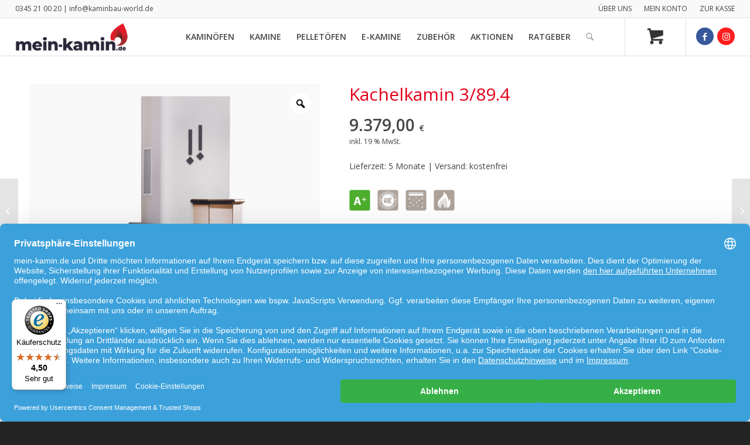

--- FILE ---
content_type: text/html; charset=UTF-8
request_url: https://www.mein-kamin.de/kachelkamin-3-89-4/
body_size: 37792
content:
<!DOCTYPE html>
<html lang="de" class="html_stretched responsive av-preloader-disabled  html_header_top html_logo_left html_main_nav_header html_menu_right html_custom html_header_sticky html_header_shrinking_disabled html_header_topbar_active html_mobile_menu_tablet html_header_searchicon html_content_align_center html_header_unstick_top html_header_stretch html_av-submenu-hidden html_av-submenu-display-click html_av-overlay-side html_av-overlay-side-classic html_av-submenu-clone html_entry_id_6035 html_cart_at_menu av-cookies-no-cookie-consent av-no-preview av-default-lightbox html_text_menu_active av-mobile-menu-switch-default">
<head>
<meta charset="UTF-8" />


<!-- mobile setting -->
<meta name="viewport" content="width=device-width, initial-scale=1">

<!-- Scripts/CSS and wp_head hook -->


	
    <link rel="preconnect" href="https://privacy-proxy.usercentrics.eu">    <link rel="preload" href="https://privacy-proxy.usercentrics.eu/latest/uc-block.bundle.js" as="script">    <script id="usercentrics-cmp" data-settings-id="Pcrn81ono" data-language="de" src="https://web.cmp.usercentrics.eu/ui/loader.js" async> </script>    <script type="application/javascript" src="https://privacy-proxy.usercentrics.eu/latest/uc-block.bundle.js"></script>	
		<meta name='robots' content='index, follow, max-image-preview:large, max-snippet:-1, max-video-preview:-1' />
	<style>img:is([sizes="auto" i], [sizes^="auto," i]) { contain-intrinsic-size: 3000px 1500px }</style>
	<style type="text/css">@font-face { font-family: 'star'; src: url('https://www.mein-kamin.de/wp-content/plugins/woocommerce/assets/fonts/star.eot'); src: url('https://www.mein-kamin.de/wp-content/plugins/woocommerce/assets/fonts/star.eot?#iefix') format('embedded-opentype'), 	  url('https://www.mein-kamin.de/wp-content/plugins/woocommerce/assets/fonts/star.woff') format('woff'), 	  url('https://www.mein-kamin.de/wp-content/plugins/woocommerce/assets/fonts/star.ttf') format('truetype'), 	  url('https://www.mein-kamin.de/wp-content/plugins/woocommerce/assets/fonts/star.svg#star') format('svg'); font-weight: normal; font-style: normal;  } @font-face { font-family: 'WooCommerce'; src: url('https://www.mein-kamin.de/wp-content/plugins/woocommerce/assets/fonts/WooCommerce.eot'); src: url('https://www.mein-kamin.de/wp-content/plugins/woocommerce/assets/fonts/WooCommerce.eot?#iefix') format('embedded-opentype'), 	  url('https://www.mein-kamin.de/wp-content/plugins/woocommerce/assets/fonts/WooCommerce.woff') format('woff'), 	  url('https://www.mein-kamin.de/wp-content/plugins/woocommerce/assets/fonts/WooCommerce.ttf') format('truetype'), 	  url('https://www.mein-kamin.de/wp-content/plugins/woocommerce/assets/fonts/WooCommerce.svg#WooCommerce') format('svg'); font-weight: normal; font-style: normal;  } </style>
	<!-- This site is optimized with the Yoast SEO plugin v25.8 - https://yoast.com/wordpress/plugins/seo/ -->
	<title>Kachelkamin 3/89.4 - Kaminbau GmbH - Kaminöfen, Kamine und Kachelöfen günstig kaufen!</title>
	<meta name="description" content="Kachelkamin 3/89.4 - Kaminbau GmbH - Kaminöfen, Kamine und Kachelöfen günstig kaufen!" />
	<link rel="canonical" href="https://www.mein-kamin.de/kachelkamin-3-89-4/" />
	<meta property="og:locale" content="de_DE" />
	<meta property="og:type" content="article" />
	<meta property="og:title" content="Kachelkamin 3/89.4 - Kaminbau GmbH - Kaminöfen, Kamine und Kachelöfen günstig kaufen!" />
	<meta property="og:description" content="Kachelkamin 3/89.4 - Kaminbau GmbH - Kaminöfen, Kamine und Kachelöfen günstig kaufen!" />
	<meta property="og:url" content="https://www.mein-kamin.de/kachelkamin-3-89-4/" />
	<meta property="og:site_name" content="Kaminbau GmbH - Kaminöfen, Kamine und Kachelöfen günstig kaufen!" />
	<meta property="article:modified_time" content="2025-07-25T12:55:00+00:00" />
	<meta property="og:image" content="https://www.mein-kamin.de/wp-content/uploads/2022/05/Kachelkamin_3_89_4_main.png" />
	<meta property="og:image:width" content="1200" />
	<meta property="og:image:height" content="1200" />
	<meta property="og:image:type" content="image/png" />
	<meta name="twitter:card" content="summary_large_image" />
	<meta name="twitter:label1" content="Geschätzte Lesezeit" />
	<meta name="twitter:data1" content="1 Minute" />
	<script type="application/ld+json" class="yoast-schema-graph">{"@context":"https://schema.org","@graph":[{"@type":"WebPage","@id":"https://www.mein-kamin.de/kachelkamin-3-89-4/","url":"https://www.mein-kamin.de/kachelkamin-3-89-4/","name":"Kachelkamin 3/89.4 - Kaminbau GmbH - Kaminöfen, Kamine und Kachelöfen günstig kaufen!","isPartOf":{"@id":"https://www.mein-kamin.de/#website"},"primaryImageOfPage":{"@id":"https://www.mein-kamin.de/kachelkamin-3-89-4/#primaryimage"},"image":{"@id":"https://www.mein-kamin.de/kachelkamin-3-89-4/#primaryimage"},"thumbnailUrl":"https://www.mein-kamin.de/wp-content/uploads/2022/05/Kachelkamin_3_89_4_main.png","datePublished":"2022-05-11T11:25:23+00:00","dateModified":"2025-07-25T12:55:00+00:00","description":"Kachelkamin 3/89.4 - Kaminbau GmbH - Kaminöfen, Kamine und Kachelöfen günstig kaufen!","breadcrumb":{"@id":"https://www.mein-kamin.de/kachelkamin-3-89-4/#breadcrumb"},"inLanguage":"de","potentialAction":[{"@type":"ReadAction","target":["https://www.mein-kamin.de/kachelkamin-3-89-4/"]}]},{"@type":"ImageObject","inLanguage":"de","@id":"https://www.mein-kamin.de/kachelkamin-3-89-4/#primaryimage","url":"https://www.mein-kamin.de/wp-content/uploads/2022/05/Kachelkamin_3_89_4_main.png","contentUrl":"https://www.mein-kamin.de/wp-content/uploads/2022/05/Kachelkamin_3_89_4_main.png","width":1200,"height":1200},{"@type":"BreadcrumbList","@id":"https://www.mein-kamin.de/kachelkamin-3-89-4/#breadcrumb","itemListElement":[{"@type":"ListItem","position":1,"name":"Startseite","item":"https://www.mein-kamin.de/"},{"@type":"ListItem","position":2,"name":"Shop","item":"https://www.mein-kamin.de/shop/"},{"@type":"ListItem","position":3,"name":"Kachelkamin 3/89.4"}]},{"@type":"WebSite","@id":"https://www.mein-kamin.de/#website","url":"https://www.mein-kamin.de/","name":"Kaminbau GmbH - Kaminöfen, Kamine und Kachelöfen günstig kaufen!","description":"Ihr Haupthändler für Hark Kamine- und Kaminöfen","potentialAction":[{"@type":"SearchAction","target":{"@type":"EntryPoint","urlTemplate":"https://www.mein-kamin.de/?s={search_term_string}"},"query-input":{"@type":"PropertyValueSpecification","valueRequired":true,"valueName":"search_term_string"}}],"inLanguage":"de"}]}</script>
	<!-- / Yoast SEO plugin. -->


<link rel='dns-prefetch' href='//widgets.trustedshops.com' />
<link rel='dns-prefetch' href='//www.googletagmanager.com' />
<link rel='dns-prefetch' href='//ajax.googleapis.com' />
<link rel="alternate" type="application/rss+xml" title="Kaminbau GmbH - Kaminöfen, Kamine und Kachelöfen günstig kaufen! &raquo; Feed" href="https://www.mein-kamin.de/feed/" />
<link rel="alternate" type="application/rss+xml" title="Kaminbau GmbH - Kaminöfen, Kamine und Kachelöfen günstig kaufen! &raquo; Kommentar-Feed" href="https://www.mein-kamin.de/comments/feed/" />
<link rel="alternate" type="application/rss+xml" title="Kaminbau GmbH - Kaminöfen, Kamine und Kachelöfen günstig kaufen! &raquo; Kachelkamin 3/89.4 Kommentar-Feed" href="https://www.mein-kamin.de/kachelkamin-3-89-4/feed/" />

<!-- google webfont font replacement -->

			<script type='text/javascript'>

				(function() {

					/*	check if webfonts are disabled by user setting via cookie - or user must opt in.	*/
					var html = document.getElementsByTagName('html')[0];
					var cookie_check = html.className.indexOf('av-cookies-needs-opt-in') >= 0 || html.className.indexOf('av-cookies-can-opt-out') >= 0;
					var allow_continue = true;
					var silent_accept_cookie = html.className.indexOf('av-cookies-user-silent-accept') >= 0;

					if( cookie_check && ! silent_accept_cookie )
					{
						if( ! document.cookie.match(/aviaCookieConsent/) || html.className.indexOf('av-cookies-session-refused') >= 0 )
						{
							allow_continue = false;
						}
						else
						{
							if( ! document.cookie.match(/aviaPrivacyRefuseCookiesHideBar/) )
							{
								allow_continue = false;
							}
							else if( ! document.cookie.match(/aviaPrivacyEssentialCookiesEnabled/) )
							{
								allow_continue = false;
							}
							else if( document.cookie.match(/aviaPrivacyGoogleWebfontsDisabled/) )
							{
								allow_continue = false;
							}
						}
					}

					if( allow_continue )
					{
						var f = document.createElement('link');

						f.type 	= 'text/css';
						f.rel 	= 'stylesheet';
						f.href 	= 'https://fonts.googleapis.com/css?family=Open+Sans:400,600&display=auto';
						f.id 	= 'avia-google-webfont';

						document.getElementsByTagName('head')[0].appendChild(f);
					}
				})();

			</script>
			<script type="text/javascript">
/* <![CDATA[ */
window._wpemojiSettings = {"baseUrl":"https:\/\/s.w.org\/images\/core\/emoji\/16.0.1\/72x72\/","ext":".png","svgUrl":"https:\/\/s.w.org\/images\/core\/emoji\/16.0.1\/svg\/","svgExt":".svg","source":{"concatemoji":"https:\/\/www.mein-kamin.de\/wp-includes\/js\/wp-emoji-release.min.js?ver=6.8.3"}};
/*! This file is auto-generated */
!function(s,n){var o,i,e;function c(e){try{var t={supportTests:e,timestamp:(new Date).valueOf()};sessionStorage.setItem(o,JSON.stringify(t))}catch(e){}}function p(e,t,n){e.clearRect(0,0,e.canvas.width,e.canvas.height),e.fillText(t,0,0);var t=new Uint32Array(e.getImageData(0,0,e.canvas.width,e.canvas.height).data),a=(e.clearRect(0,0,e.canvas.width,e.canvas.height),e.fillText(n,0,0),new Uint32Array(e.getImageData(0,0,e.canvas.width,e.canvas.height).data));return t.every(function(e,t){return e===a[t]})}function u(e,t){e.clearRect(0,0,e.canvas.width,e.canvas.height),e.fillText(t,0,0);for(var n=e.getImageData(16,16,1,1),a=0;a<n.data.length;a++)if(0!==n.data[a])return!1;return!0}function f(e,t,n,a){switch(t){case"flag":return n(e,"\ud83c\udff3\ufe0f\u200d\u26a7\ufe0f","\ud83c\udff3\ufe0f\u200b\u26a7\ufe0f")?!1:!n(e,"\ud83c\udde8\ud83c\uddf6","\ud83c\udde8\u200b\ud83c\uddf6")&&!n(e,"\ud83c\udff4\udb40\udc67\udb40\udc62\udb40\udc65\udb40\udc6e\udb40\udc67\udb40\udc7f","\ud83c\udff4\u200b\udb40\udc67\u200b\udb40\udc62\u200b\udb40\udc65\u200b\udb40\udc6e\u200b\udb40\udc67\u200b\udb40\udc7f");case"emoji":return!a(e,"\ud83e\udedf")}return!1}function g(e,t,n,a){var r="undefined"!=typeof WorkerGlobalScope&&self instanceof WorkerGlobalScope?new OffscreenCanvas(300,150):s.createElement("canvas"),o=r.getContext("2d",{willReadFrequently:!0}),i=(o.textBaseline="top",o.font="600 32px Arial",{});return e.forEach(function(e){i[e]=t(o,e,n,a)}),i}function t(e){var t=s.createElement("script");t.src=e,t.defer=!0,s.head.appendChild(t)}"undefined"!=typeof Promise&&(o="wpEmojiSettingsSupports",i=["flag","emoji"],n.supports={everything:!0,everythingExceptFlag:!0},e=new Promise(function(e){s.addEventListener("DOMContentLoaded",e,{once:!0})}),new Promise(function(t){var n=function(){try{var e=JSON.parse(sessionStorage.getItem(o));if("object"==typeof e&&"number"==typeof e.timestamp&&(new Date).valueOf()<e.timestamp+604800&&"object"==typeof e.supportTests)return e.supportTests}catch(e){}return null}();if(!n){if("undefined"!=typeof Worker&&"undefined"!=typeof OffscreenCanvas&&"undefined"!=typeof URL&&URL.createObjectURL&&"undefined"!=typeof Blob)try{var e="postMessage("+g.toString()+"("+[JSON.stringify(i),f.toString(),p.toString(),u.toString()].join(",")+"));",a=new Blob([e],{type:"text/javascript"}),r=new Worker(URL.createObjectURL(a),{name:"wpTestEmojiSupports"});return void(r.onmessage=function(e){c(n=e.data),r.terminate(),t(n)})}catch(e){}c(n=g(i,f,p,u))}t(n)}).then(function(e){for(var t in e)n.supports[t]=e[t],n.supports.everything=n.supports.everything&&n.supports[t],"flag"!==t&&(n.supports.everythingExceptFlag=n.supports.everythingExceptFlag&&n.supports[t]);n.supports.everythingExceptFlag=n.supports.everythingExceptFlag&&!n.supports.flag,n.DOMReady=!1,n.readyCallback=function(){n.DOMReady=!0}}).then(function(){return e}).then(function(){var e;n.supports.everything||(n.readyCallback(),(e=n.source||{}).concatemoji?t(e.concatemoji):e.wpemoji&&e.twemoji&&(t(e.twemoji),t(e.wpemoji)))}))}((window,document),window._wpemojiSettings);
/* ]]> */
</script>
<link rel='stylesheet' id='font-awesome-css' href='https://www.mein-kamin.de/wp-content/plugins/woocommerce-ajax-filters/berocket/assets/css/font-awesome.min.css?ver=6.8.3' type='text/css' media='all' />
<link rel='stylesheet' id='berocket_aapf_widget-style-css' href='https://www.mein-kamin.de/wp-content/plugins/woocommerce-ajax-filters/assets/frontend/css/fullmain.min.css?ver=1.6.9.3' type='text/css' media='all' />
<link rel='stylesheet' id='avia-grid-css' href='https://www.mein-kamin.de/wp-content/themes/enfold/css/grid.css?ver=7.1.2' type='text/css' media='all' />
<link rel='stylesheet' id='avia-base-css' href='https://www.mein-kamin.de/wp-content/themes/enfold/css/base.css?ver=7.1.2' type='text/css' media='all' />
<link rel='stylesheet' id='avia-layout-css' href='https://www.mein-kamin.de/wp-content/themes/enfold/css/layout.css?ver=7.1.2' type='text/css' media='all' />
<link rel='stylesheet' id='avia-module-blog-css' href='https://www.mein-kamin.de/wp-content/themes/enfold/config-templatebuilder/avia-shortcodes/blog/blog.css?ver=7.1.2' type='text/css' media='all' />
<link rel='stylesheet' id='avia-module-postslider-css' href='https://www.mein-kamin.de/wp-content/themes/enfold/config-templatebuilder/avia-shortcodes/postslider/postslider.css?ver=7.1.2' type='text/css' media='all' />
<link rel='stylesheet' id='avia-module-button-css' href='https://www.mein-kamin.de/wp-content/themes/enfold/config-templatebuilder/avia-shortcodes/buttons/buttons.css?ver=7.1.2' type='text/css' media='all' />
<link rel='stylesheet' id='avia-module-comments-css' href='https://www.mein-kamin.de/wp-content/themes/enfold/config-templatebuilder/avia-shortcodes/comments/comments.css?ver=7.1.2' type='text/css' media='all' />
<link rel='stylesheet' id='avia-module-contact-css' href='https://www.mein-kamin.de/wp-content/themes/enfold/config-templatebuilder/avia-shortcodes/contact/contact.css?ver=7.1.2' type='text/css' media='all' />
<link rel='stylesheet' id='avia-module-slideshow-css' href='https://www.mein-kamin.de/wp-content/themes/enfold/config-templatebuilder/avia-shortcodes/slideshow/slideshow.css?ver=7.1.2' type='text/css' media='all' />
<link rel='stylesheet' id='avia-module-gallery-css' href='https://www.mein-kamin.de/wp-content/themes/enfold/config-templatebuilder/avia-shortcodes/gallery/gallery.css?ver=7.1.2' type='text/css' media='all' />
<link rel='stylesheet' id='avia-module-gridrow-css' href='https://www.mein-kamin.de/wp-content/themes/enfold/config-templatebuilder/avia-shortcodes/grid_row/grid_row.css?ver=7.1.2' type='text/css' media='all' />
<link rel='stylesheet' id='avia-module-heading-css' href='https://www.mein-kamin.de/wp-content/themes/enfold/config-templatebuilder/avia-shortcodes/heading/heading.css?ver=7.1.2' type='text/css' media='all' />
<link rel='stylesheet' id='avia-module-rotator-css' href='https://www.mein-kamin.de/wp-content/themes/enfold/config-templatebuilder/avia-shortcodes/headline_rotator/headline_rotator.css?ver=7.1.2' type='text/css' media='all' />
<link rel='stylesheet' id='avia-module-hr-css' href='https://www.mein-kamin.de/wp-content/themes/enfold/config-templatebuilder/avia-shortcodes/hr/hr.css?ver=7.1.2' type='text/css' media='all' />
<link rel='stylesheet' id='avia-module-icon-css' href='https://www.mein-kamin.de/wp-content/themes/enfold/config-templatebuilder/avia-shortcodes/icon/icon.css?ver=7.1.2' type='text/css' media='all' />
<link rel='stylesheet' id='avia-module-iconbox-css' href='https://www.mein-kamin.de/wp-content/themes/enfold/config-templatebuilder/avia-shortcodes/iconbox/iconbox.css?ver=7.1.2' type='text/css' media='all' />
<link rel='stylesheet' id='avia-module-image-css' href='https://www.mein-kamin.de/wp-content/themes/enfold/config-templatebuilder/avia-shortcodes/image/image.css?ver=7.1.2' type='text/css' media='all' />
<link rel='stylesheet' id='avia-module-hotspot-css' href='https://www.mein-kamin.de/wp-content/themes/enfold/config-templatebuilder/avia-shortcodes/image_hotspots/image_hotspots.css?ver=7.1.2' type='text/css' media='all' />
<link rel='stylesheet' id='avia-module-catalogue-css' href='https://www.mein-kamin.de/wp-content/themes/enfold/config-templatebuilder/avia-shortcodes/catalogue/catalogue.css?ver=7.1.2' type='text/css' media='all' />
<link rel='stylesheet' id='avia-module-slideshow-ls-css' href='https://www.mein-kamin.de/wp-content/themes/enfold/config-templatebuilder/avia-shortcodes/slideshow_layerslider/slideshow_layerslider.css?ver=7.1.2' type='text/css' media='all' />
<link rel='stylesheet' id='avia-module-social-css' href='https://www.mein-kamin.de/wp-content/themes/enfold/config-templatebuilder/avia-shortcodes/social_share/social_share.css?ver=7.1.2' type='text/css' media='all' />
<link rel='stylesheet' id='avia-module-tabs-css' href='https://www.mein-kamin.de/wp-content/themes/enfold/config-templatebuilder/avia-shortcodes/tabs/tabs.css?ver=7.1.2' type='text/css' media='all' />
<link rel='stylesheet' id='avia-module-team-css' href='https://www.mein-kamin.de/wp-content/themes/enfold/config-templatebuilder/avia-shortcodes/team/team.css?ver=7.1.2' type='text/css' media='all' />
<link rel='stylesheet' id='avia-module-toggles-css' href='https://www.mein-kamin.de/wp-content/themes/enfold/config-templatebuilder/avia-shortcodes/toggles/toggles.css?ver=7.1.2' type='text/css' media='all' />
<link rel='stylesheet' id='avia-module-video-css' href='https://www.mein-kamin.de/wp-content/themes/enfold/config-templatebuilder/avia-shortcodes/video/video.css?ver=7.1.2' type='text/css' media='all' />
<link rel='stylesheet' id='avia-scs-css' href='https://www.mein-kamin.de/wp-content/themes/enfold/css/shortcodes.css?ver=7.1.2' type='text/css' media='all' />
<link rel='stylesheet' id='avia-woocommerce-css-css' href='https://www.mein-kamin.de/wp-content/themes/enfold/config-woocommerce/woocommerce-mod.css?ver=7.1.2' type='text/css' media='all' />
<style id='wp-emoji-styles-inline-css' type='text/css'>

	img.wp-smiley, img.emoji {
		display: inline !important;
		border: none !important;
		box-shadow: none !important;
		height: 1em !important;
		width: 1em !important;
		margin: 0 0.07em !important;
		vertical-align: -0.1em !important;
		background: none !important;
		padding: 0 !important;
	}
</style>
<link rel='stylesheet' id='wp-block-library-css' href='https://www.mein-kamin.de/wp-includes/css/dist/block-library/style.min.css?ver=6.8.3' type='text/css' media='all' />
<style id='getwooplugins-attribute-filter-style-inline-css' type='text/css'>
.storepress-search-list-wrapper{display:flex;flex-direction:column;gap:1px}.storepress-components-search-control{margin-bottom:0!important;position:relative}.storepress-components-search-control input[type=search].storepress-components-search-control__input{background:#f0f0f0;border:none;border-radius:2px;box-shadow:0 0 0 transparent;display:block;font-family:-apple-system,BlinkMacSystemFont,Segoe UI,Roboto,Oxygen-Sans,Ubuntu,Cantarell,Helvetica Neue,sans-serif;font-size:16px;height:48px;line-height:normal;margin-left:0;margin-right:0;padding:16px 48px 16px 16px;transition:box-shadow .1s linear;width:100%}@media(prefers-reduced-motion:reduce){.storepress-components-search-control input[type=search].storepress-components-search-control__input{transition-delay:0s;transition-duration:0s}}@media(min-width:600px){.storepress-components-search-control input[type=search].storepress-components-search-control__input{font-size:13px;line-height:normal}}.storepress-components-search-control input[type=search].storepress-components-search-control__input:focus{border-color:var(--wp-admin-theme-color);box-shadow:0 0 0 .5px var(--wp-admin-theme-color);outline:2px solid transparent}.storepress-components-search-control input[type=search].storepress-components-search-control__input::-webkit-input-placeholder{color:rgba(30,30,30,.62)}.storepress-components-search-control input[type=search].storepress-components-search-control__input::-moz-placeholder{color:rgba(30,30,30,.62);opacity:1}.storepress-components-search-control input[type=search].storepress-components-search-control__input:-ms-input-placeholder{color:rgba(30,30,30,.62)}@media(min-width:600px){.storepress-components-search-control input[type=search].storepress-components-search-control__input{font-size:13px}}.storepress-components-search-control input[type=search].storepress-components-search-control__input:focus{background:#fff;box-shadow:inset 0 0 0 var(--wp-admin-border-width-focus) var(--wp-components-color-accent,var(--wp-admin-theme-color,#3858e9))}.storepress-components-search-control input[type=search].storepress-components-search-control__input::-moz-placeholder{color:#757575}.storepress-components-search-control input[type=search].storepress-components-search-control__input::placeholder{color:#757575}.storepress-components-search-control input[type=search].storepress-components-search-control__input::-webkit-search-cancel-button,.storepress-components-search-control input[type=search].storepress-components-search-control__input::-webkit-search-decoration,.storepress-components-search-control input[type=search].storepress-components-search-control__input::-webkit-search-results-button,.storepress-components-search-control input[type=search].storepress-components-search-control__input::-webkit-search-results-decoration{-webkit-appearance:none}.storepress-components-search-control__icon{align-items:center;bottom:0;display:flex;justify-content:center;position:absolute;right:12px;top:0;width:24px}.storepress-components-search-control__icon>svg{margin:8px 0}.storepress-components-search-control__input-wrapper{position:relative}.storepress-search-list-search-result-wrapper{border:1px solid #f0f0f0}.storepress-search-list-search-result-wrapper li,.storepress-search-list-search-result-wrapper ul{list-style:none;margin:0;padding:0}.storepress-search-list-search-result-wrapper ul{border:1px solid #f0f0f0;max-height:40vh;overflow:auto}.storepress-search-list-search-result-wrapper li{align-items:center;border-bottom:1px solid #f0f0f0;color:#2f2f2f;display:flex;font-family:-apple-system,BlinkMacSystemFont,Segoe UI,Roboto,Oxygen-Sans,Ubuntu,Cantarell,Helvetica Neue,sans-serif;font-size:13px;gap:5px;padding:8px}.storepress-search-list-search-result-wrapper li.selected,.storepress-search-list-search-result-wrapper li:hover{background-color:#f0f0f0}.storepress-search-list-search-result-wrapper li:last-child{border-bottom:none}.storepress-search-list-search-result-wrapper li input{height:20px;margin:0;padding:0;width:20px}.storepress-search-list-search-result-wrapper li input[type=radio]{-webkit-appearance:auto;box-shadow:none}.storepress-search-list-search-result-wrapper li input[type=radio]:before{display:none}.storepress-search-list-search-result-wrapper li .storepress-search-list-search-result-item{background-color:#fff}.storepress-search-list-search-result-wrapper li .storepress-search-list-search-result-item__label{cursor:pointer}.storepress-search-list-search-result-wrapper li .storepress-search-list-search-result-item__title{box-sizing:content-box;height:20px;padding:4px}.storepress-search-list-search-result-wrapper li .storepress-search-list-search-result-item__meta{background-color:#ddd;border-radius:5px;padding:4px}
.wp-block-getwooplugins-attribute-filter .filter-items{display:flex;flex-direction:column;float:none!important;gap:10px;margin:0;padding:0}.wp-block-getwooplugins-attribute-filter .filter-items li{list-style:none}.wp-block-getwooplugins-attribute-filter .filter-items.enabled-filter-display-limit-mode .filter-item:not(.selected):nth-child(n+10){display:none!important}.wp-block-getwooplugins-attribute-filter .filter-items.enabled-filter-display-limit-mode .filter-item-more{align-self:flex-end;display:flex}.wp-block-getwooplugins-attribute-filter.is-style-button .filter-items.enabled-filter-display-limit-mode .filter-item-more{align-items:center;align-self:auto}.wp-block-getwooplugins-attribute-filter .filter-item-more{display:none}.wp-block-getwooplugins-attribute-filter .filter-item{align-items:center;display:flex;flex-direction:row;gap:10px;justify-content:space-between}.wp-block-getwooplugins-attribute-filter .filter-item .item{border:2px solid #fff;box-shadow:var(--wvs-item-box-shadow,0 0 0 1px #a8a8a8);box-sizing:border-box;display:block;height:100%;transition:box-shadow .2s ease;width:100%}.wp-block-getwooplugins-attribute-filter .filter-item .item:hover{box-shadow:var(--wvs-hover-item-box-shadow,0 0 0 3px #ddd)}.wp-block-getwooplugins-attribute-filter .filter-item .text{display:inline-block;font-size:.875em}.wp-block-getwooplugins-attribute-filter .filter-item.style-squared .count,.wp-block-getwooplugins-attribute-filter .filter-item.style-squared .item{border-radius:3px}.wp-block-getwooplugins-attribute-filter .filter-item.style-rounded .item{border-radius:100%}.wp-block-getwooplugins-attribute-filter .filter-item.style-rounded .count{border-radius:12px}.wp-block-getwooplugins-attribute-filter .filter-item-wrapper{align-items:center;display:flex;gap:10px}.wp-block-getwooplugins-attribute-filter .filter-item-contents{display:flex;height:var(--wvs-archive-product-item-height,30px);justify-content:center;position:relative;width:var(--wvs-archive-product-item-width,30px)}.wp-block-getwooplugins-attribute-filter .filter-item .count{border:1px solid rgba(0,0,0,.102);color:#000;font-size:12px;line-height:10px;min-width:10px;padding:5px;text-align:center}.wp-block-getwooplugins-attribute-filter .filter-item-inner{width:100%}.wp-block-getwooplugins-attribute-filter .filter-item.selected{order:-1}.wp-block-getwooplugins-attribute-filter .filter-item.selected .item{box-shadow:var(--wvs-selected-item-box-shadow,0 0 0 2px #000)}.wp-block-getwooplugins-attribute-filter .filter-item.selected .filter-item-inner:before{background-image:var(--wvs-tick);background-position:50%;background-repeat:no-repeat;background-size:60%;content:" ";display:block;height:100%;position:absolute;width:100%}.wp-block-getwooplugins-attribute-filter .filter-item.selected .count{background:#000;border:1px solid #000;color:#fff}.wp-block-getwooplugins-attribute-filter.is-style-button .filter-items{flex-direction:row;flex-wrap:wrap}.wp-block-getwooplugins-attribute-filter.is-style-button .filter-item{border:1px solid rgba(0,0,0,.102);border-radius:3px;margin:0;padding:5px 8px 5px 5px}.wp-block-getwooplugins-attribute-filter.is-style-button .filter-item.style-rounded{border-radius:40px}.wp-block-getwooplugins-attribute-filter.is-style-button .filter-item.selected{border:1px solid #000}

</style>
<style id='global-styles-inline-css' type='text/css'>
:root{--wp--preset--aspect-ratio--square: 1;--wp--preset--aspect-ratio--4-3: 4/3;--wp--preset--aspect-ratio--3-4: 3/4;--wp--preset--aspect-ratio--3-2: 3/2;--wp--preset--aspect-ratio--2-3: 2/3;--wp--preset--aspect-ratio--16-9: 16/9;--wp--preset--aspect-ratio--9-16: 9/16;--wp--preset--color--black: #000000;--wp--preset--color--cyan-bluish-gray: #abb8c3;--wp--preset--color--white: #ffffff;--wp--preset--color--pale-pink: #f78da7;--wp--preset--color--vivid-red: #cf2e2e;--wp--preset--color--luminous-vivid-orange: #ff6900;--wp--preset--color--luminous-vivid-amber: #fcb900;--wp--preset--color--light-green-cyan: #7bdcb5;--wp--preset--color--vivid-green-cyan: #00d084;--wp--preset--color--pale-cyan-blue: #8ed1fc;--wp--preset--color--vivid-cyan-blue: #0693e3;--wp--preset--color--vivid-purple: #9b51e0;--wp--preset--color--metallic-red: #b02b2c;--wp--preset--color--maximum-yellow-red: #edae44;--wp--preset--color--yellow-sun: #eeee22;--wp--preset--color--palm-leaf: #83a846;--wp--preset--color--aero: #7bb0e7;--wp--preset--color--old-lavender: #745f7e;--wp--preset--color--steel-teal: #5f8789;--wp--preset--color--raspberry-pink: #d65799;--wp--preset--color--medium-turquoise: #4ecac2;--wp--preset--gradient--vivid-cyan-blue-to-vivid-purple: linear-gradient(135deg,rgba(6,147,227,1) 0%,rgb(155,81,224) 100%);--wp--preset--gradient--light-green-cyan-to-vivid-green-cyan: linear-gradient(135deg,rgb(122,220,180) 0%,rgb(0,208,130) 100%);--wp--preset--gradient--luminous-vivid-amber-to-luminous-vivid-orange: linear-gradient(135deg,rgba(252,185,0,1) 0%,rgba(255,105,0,1) 100%);--wp--preset--gradient--luminous-vivid-orange-to-vivid-red: linear-gradient(135deg,rgba(255,105,0,1) 0%,rgb(207,46,46) 100%);--wp--preset--gradient--very-light-gray-to-cyan-bluish-gray: linear-gradient(135deg,rgb(238,238,238) 0%,rgb(169,184,195) 100%);--wp--preset--gradient--cool-to-warm-spectrum: linear-gradient(135deg,rgb(74,234,220) 0%,rgb(151,120,209) 20%,rgb(207,42,186) 40%,rgb(238,44,130) 60%,rgb(251,105,98) 80%,rgb(254,248,76) 100%);--wp--preset--gradient--blush-light-purple: linear-gradient(135deg,rgb(255,206,236) 0%,rgb(152,150,240) 100%);--wp--preset--gradient--blush-bordeaux: linear-gradient(135deg,rgb(254,205,165) 0%,rgb(254,45,45) 50%,rgb(107,0,62) 100%);--wp--preset--gradient--luminous-dusk: linear-gradient(135deg,rgb(255,203,112) 0%,rgb(199,81,192) 50%,rgb(65,88,208) 100%);--wp--preset--gradient--pale-ocean: linear-gradient(135deg,rgb(255,245,203) 0%,rgb(182,227,212) 50%,rgb(51,167,181) 100%);--wp--preset--gradient--electric-grass: linear-gradient(135deg,rgb(202,248,128) 0%,rgb(113,206,126) 100%);--wp--preset--gradient--midnight: linear-gradient(135deg,rgb(2,3,129) 0%,rgb(40,116,252) 100%);--wp--preset--font-size--small: 1rem;--wp--preset--font-size--medium: 1.125rem;--wp--preset--font-size--large: 1.75rem;--wp--preset--font-size--x-large: clamp(1.75rem, 3vw, 2.25rem);--wp--preset--spacing--20: 0.44rem;--wp--preset--spacing--30: 0.67rem;--wp--preset--spacing--40: 1rem;--wp--preset--spacing--50: 1.5rem;--wp--preset--spacing--60: 2.25rem;--wp--preset--spacing--70: 3.38rem;--wp--preset--spacing--80: 5.06rem;--wp--preset--shadow--natural: 6px 6px 9px rgba(0, 0, 0, 0.2);--wp--preset--shadow--deep: 12px 12px 50px rgba(0, 0, 0, 0.4);--wp--preset--shadow--sharp: 6px 6px 0px rgba(0, 0, 0, 0.2);--wp--preset--shadow--outlined: 6px 6px 0px -3px rgba(255, 255, 255, 1), 6px 6px rgba(0, 0, 0, 1);--wp--preset--shadow--crisp: 6px 6px 0px rgba(0, 0, 0, 1);}:root { --wp--style--global--content-size: 800px;--wp--style--global--wide-size: 1130px; }:where(body) { margin: 0; }.wp-site-blocks > .alignleft { float: left; margin-right: 2em; }.wp-site-blocks > .alignright { float: right; margin-left: 2em; }.wp-site-blocks > .aligncenter { justify-content: center; margin-left: auto; margin-right: auto; }:where(.is-layout-flex){gap: 0.5em;}:where(.is-layout-grid){gap: 0.5em;}.is-layout-flow > .alignleft{float: left;margin-inline-start: 0;margin-inline-end: 2em;}.is-layout-flow > .alignright{float: right;margin-inline-start: 2em;margin-inline-end: 0;}.is-layout-flow > .aligncenter{margin-left: auto !important;margin-right: auto !important;}.is-layout-constrained > .alignleft{float: left;margin-inline-start: 0;margin-inline-end: 2em;}.is-layout-constrained > .alignright{float: right;margin-inline-start: 2em;margin-inline-end: 0;}.is-layout-constrained > .aligncenter{margin-left: auto !important;margin-right: auto !important;}.is-layout-constrained > :where(:not(.alignleft):not(.alignright):not(.alignfull)){max-width: var(--wp--style--global--content-size);margin-left: auto !important;margin-right: auto !important;}.is-layout-constrained > .alignwide{max-width: var(--wp--style--global--wide-size);}body .is-layout-flex{display: flex;}.is-layout-flex{flex-wrap: wrap;align-items: center;}.is-layout-flex > :is(*, div){margin: 0;}body .is-layout-grid{display: grid;}.is-layout-grid > :is(*, div){margin: 0;}body{padding-top: 0px;padding-right: 0px;padding-bottom: 0px;padding-left: 0px;}a:where(:not(.wp-element-button)){text-decoration: underline;}:root :where(.wp-element-button, .wp-block-button__link){background-color: #32373c;border-width: 0;color: #fff;font-family: inherit;font-size: inherit;line-height: inherit;padding: calc(0.667em + 2px) calc(1.333em + 2px);text-decoration: none;}.has-black-color{color: var(--wp--preset--color--black) !important;}.has-cyan-bluish-gray-color{color: var(--wp--preset--color--cyan-bluish-gray) !important;}.has-white-color{color: var(--wp--preset--color--white) !important;}.has-pale-pink-color{color: var(--wp--preset--color--pale-pink) !important;}.has-vivid-red-color{color: var(--wp--preset--color--vivid-red) !important;}.has-luminous-vivid-orange-color{color: var(--wp--preset--color--luminous-vivid-orange) !important;}.has-luminous-vivid-amber-color{color: var(--wp--preset--color--luminous-vivid-amber) !important;}.has-light-green-cyan-color{color: var(--wp--preset--color--light-green-cyan) !important;}.has-vivid-green-cyan-color{color: var(--wp--preset--color--vivid-green-cyan) !important;}.has-pale-cyan-blue-color{color: var(--wp--preset--color--pale-cyan-blue) !important;}.has-vivid-cyan-blue-color{color: var(--wp--preset--color--vivid-cyan-blue) !important;}.has-vivid-purple-color{color: var(--wp--preset--color--vivid-purple) !important;}.has-metallic-red-color{color: var(--wp--preset--color--metallic-red) !important;}.has-maximum-yellow-red-color{color: var(--wp--preset--color--maximum-yellow-red) !important;}.has-yellow-sun-color{color: var(--wp--preset--color--yellow-sun) !important;}.has-palm-leaf-color{color: var(--wp--preset--color--palm-leaf) !important;}.has-aero-color{color: var(--wp--preset--color--aero) !important;}.has-old-lavender-color{color: var(--wp--preset--color--old-lavender) !important;}.has-steel-teal-color{color: var(--wp--preset--color--steel-teal) !important;}.has-raspberry-pink-color{color: var(--wp--preset--color--raspberry-pink) !important;}.has-medium-turquoise-color{color: var(--wp--preset--color--medium-turquoise) !important;}.has-black-background-color{background-color: var(--wp--preset--color--black) !important;}.has-cyan-bluish-gray-background-color{background-color: var(--wp--preset--color--cyan-bluish-gray) !important;}.has-white-background-color{background-color: var(--wp--preset--color--white) !important;}.has-pale-pink-background-color{background-color: var(--wp--preset--color--pale-pink) !important;}.has-vivid-red-background-color{background-color: var(--wp--preset--color--vivid-red) !important;}.has-luminous-vivid-orange-background-color{background-color: var(--wp--preset--color--luminous-vivid-orange) !important;}.has-luminous-vivid-amber-background-color{background-color: var(--wp--preset--color--luminous-vivid-amber) !important;}.has-light-green-cyan-background-color{background-color: var(--wp--preset--color--light-green-cyan) !important;}.has-vivid-green-cyan-background-color{background-color: var(--wp--preset--color--vivid-green-cyan) !important;}.has-pale-cyan-blue-background-color{background-color: var(--wp--preset--color--pale-cyan-blue) !important;}.has-vivid-cyan-blue-background-color{background-color: var(--wp--preset--color--vivid-cyan-blue) !important;}.has-vivid-purple-background-color{background-color: var(--wp--preset--color--vivid-purple) !important;}.has-metallic-red-background-color{background-color: var(--wp--preset--color--metallic-red) !important;}.has-maximum-yellow-red-background-color{background-color: var(--wp--preset--color--maximum-yellow-red) !important;}.has-yellow-sun-background-color{background-color: var(--wp--preset--color--yellow-sun) !important;}.has-palm-leaf-background-color{background-color: var(--wp--preset--color--palm-leaf) !important;}.has-aero-background-color{background-color: var(--wp--preset--color--aero) !important;}.has-old-lavender-background-color{background-color: var(--wp--preset--color--old-lavender) !important;}.has-steel-teal-background-color{background-color: var(--wp--preset--color--steel-teal) !important;}.has-raspberry-pink-background-color{background-color: var(--wp--preset--color--raspberry-pink) !important;}.has-medium-turquoise-background-color{background-color: var(--wp--preset--color--medium-turquoise) !important;}.has-black-border-color{border-color: var(--wp--preset--color--black) !important;}.has-cyan-bluish-gray-border-color{border-color: var(--wp--preset--color--cyan-bluish-gray) !important;}.has-white-border-color{border-color: var(--wp--preset--color--white) !important;}.has-pale-pink-border-color{border-color: var(--wp--preset--color--pale-pink) !important;}.has-vivid-red-border-color{border-color: var(--wp--preset--color--vivid-red) !important;}.has-luminous-vivid-orange-border-color{border-color: var(--wp--preset--color--luminous-vivid-orange) !important;}.has-luminous-vivid-amber-border-color{border-color: var(--wp--preset--color--luminous-vivid-amber) !important;}.has-light-green-cyan-border-color{border-color: var(--wp--preset--color--light-green-cyan) !important;}.has-vivid-green-cyan-border-color{border-color: var(--wp--preset--color--vivid-green-cyan) !important;}.has-pale-cyan-blue-border-color{border-color: var(--wp--preset--color--pale-cyan-blue) !important;}.has-vivid-cyan-blue-border-color{border-color: var(--wp--preset--color--vivid-cyan-blue) !important;}.has-vivid-purple-border-color{border-color: var(--wp--preset--color--vivid-purple) !important;}.has-metallic-red-border-color{border-color: var(--wp--preset--color--metallic-red) !important;}.has-maximum-yellow-red-border-color{border-color: var(--wp--preset--color--maximum-yellow-red) !important;}.has-yellow-sun-border-color{border-color: var(--wp--preset--color--yellow-sun) !important;}.has-palm-leaf-border-color{border-color: var(--wp--preset--color--palm-leaf) !important;}.has-aero-border-color{border-color: var(--wp--preset--color--aero) !important;}.has-old-lavender-border-color{border-color: var(--wp--preset--color--old-lavender) !important;}.has-steel-teal-border-color{border-color: var(--wp--preset--color--steel-teal) !important;}.has-raspberry-pink-border-color{border-color: var(--wp--preset--color--raspberry-pink) !important;}.has-medium-turquoise-border-color{border-color: var(--wp--preset--color--medium-turquoise) !important;}.has-vivid-cyan-blue-to-vivid-purple-gradient-background{background: var(--wp--preset--gradient--vivid-cyan-blue-to-vivid-purple) !important;}.has-light-green-cyan-to-vivid-green-cyan-gradient-background{background: var(--wp--preset--gradient--light-green-cyan-to-vivid-green-cyan) !important;}.has-luminous-vivid-amber-to-luminous-vivid-orange-gradient-background{background: var(--wp--preset--gradient--luminous-vivid-amber-to-luminous-vivid-orange) !important;}.has-luminous-vivid-orange-to-vivid-red-gradient-background{background: var(--wp--preset--gradient--luminous-vivid-orange-to-vivid-red) !important;}.has-very-light-gray-to-cyan-bluish-gray-gradient-background{background: var(--wp--preset--gradient--very-light-gray-to-cyan-bluish-gray) !important;}.has-cool-to-warm-spectrum-gradient-background{background: var(--wp--preset--gradient--cool-to-warm-spectrum) !important;}.has-blush-light-purple-gradient-background{background: var(--wp--preset--gradient--blush-light-purple) !important;}.has-blush-bordeaux-gradient-background{background: var(--wp--preset--gradient--blush-bordeaux) !important;}.has-luminous-dusk-gradient-background{background: var(--wp--preset--gradient--luminous-dusk) !important;}.has-pale-ocean-gradient-background{background: var(--wp--preset--gradient--pale-ocean) !important;}.has-electric-grass-gradient-background{background: var(--wp--preset--gradient--electric-grass) !important;}.has-midnight-gradient-background{background: var(--wp--preset--gradient--midnight) !important;}.has-small-font-size{font-size: var(--wp--preset--font-size--small) !important;}.has-medium-font-size{font-size: var(--wp--preset--font-size--medium) !important;}.has-large-font-size{font-size: var(--wp--preset--font-size--large) !important;}.has-x-large-font-size{font-size: var(--wp--preset--font-size--x-large) !important;}
:where(.wp-block-post-template.is-layout-flex){gap: 1.25em;}:where(.wp-block-post-template.is-layout-grid){gap: 1.25em;}
:where(.wp-block-columns.is-layout-flex){gap: 2em;}:where(.wp-block-columns.is-layout-grid){gap: 2em;}
:root :where(.wp-block-pullquote){font-size: 1.5em;line-height: 1.6;}
</style>
<link rel='stylesheet' id='jquery-ui-style-css' href='//ajax.googleapis.com/ajax/libs/jqueryui/1.9.0/themes/base/jquery-ui.css?ver=6.8.3' type='text/css' media='all' />
<link rel='stylesheet' id='wcj-timepicker-style-css' href='https://www.mein-kamin.de/wp-content/plugins/booster-plus-for-woocommerce/includes/lib/timepicker/jquery.timepicker.min.css?ver=5.5.0' type='text/css' media='all' />
<link rel='stylesheet' id='contact-form-7-css' href='https://www.mein-kamin.de/wp-content/plugins/contact-form-7/includes/css/styles.css?ver=6.1.1' type='text/css' media='all' />
<link rel='stylesheet' id='photoswipe-css' href='https://www.mein-kamin.de/wp-content/plugins/woocommerce/assets/css/photoswipe/photoswipe.min.css?ver=10.1.2' type='text/css' media='all' />
<link rel='stylesheet' id='photoswipe-default-skin-css' href='https://www.mein-kamin.de/wp-content/plugins/woocommerce/assets/css/photoswipe/default-skin/default-skin.min.css?ver=10.1.2' type='text/css' media='all' />
<style id='woocommerce-inline-inline-css' type='text/css'>
.woocommerce form .form-row .required { visibility: visible; }
</style>
<link rel='stylesheet' id='woo-variation-gallery-slider-css' href='https://www.mein-kamin.de/wp-content/plugins/woo-variation-gallery/assets/css/slick.min.css?ver=1.8.1' type='text/css' media='all' />
<link rel='stylesheet' id='dashicons-css' href='https://www.mein-kamin.de/wp-includes/css/dashicons.min.css?ver=6.8.3' type='text/css' media='all' />
<link rel='stylesheet' id='woo-variation-gallery-css' href='https://www.mein-kamin.de/wp-content/plugins/woo-variation-gallery/assets/css/frontend.min.css?ver=1741713383' type='text/css' media='all' />
<style id='woo-variation-gallery-inline-css' type='text/css'>
:root {--wvg-thumbnail-item: 4;--wvg-thumbnail-item-gap: 0px;--wvg-single-image-size: 600px;--wvg-gallery-width: 100%;--wvg-gallery-margin: 30px;}/* Default Width */.woo-variation-product-gallery {max-width: 100% !important;width: 100%;}/* Medium Devices, Desktops *//* Small Devices, Tablets */@media only screen and (max-width: 768px) {.woo-variation-product-gallery {width: 720px;max-width: 100% !important;}}/* Extra Small Devices, Phones */@media only screen and (max-width: 480px) {.woo-variation-product-gallery {width: 320px;max-width: 100% !important;}}
</style>
<link rel='stylesheet' id='woo-variation-swatches-css' href='https://www.mein-kamin.de/wp-content/plugins/woo-variation-swatches/assets/css/frontend.min.css?ver=1741713403' type='text/css' media='all' />
<style id='woo-variation-swatches-inline-css' type='text/css'>
:root {
--wvs-tick:url("data:image/svg+xml;utf8,%3Csvg filter='drop-shadow(0px 0px 2px rgb(0 0 0 / .8))' xmlns='http://www.w3.org/2000/svg'  viewBox='0 0 30 30'%3E%3Cpath fill='none' stroke='%23ffffff' stroke-linecap='round' stroke-linejoin='round' stroke-width='4' d='M4 16L11 23 27 7'/%3E%3C/svg%3E");

--wvs-cross:url("data:image/svg+xml;utf8,%3Csvg filter='drop-shadow(0px 0px 5px rgb(255 255 255 / .6))' xmlns='http://www.w3.org/2000/svg' width='72px' height='72px' viewBox='0 0 24 24'%3E%3Cpath fill='none' stroke='%23ff0000' stroke-linecap='round' stroke-width='0.6' d='M5 5L19 19M19 5L5 19'/%3E%3C/svg%3E");
--wvs-position:left;
--wvs-single-product-large-item-width:40px;
--wvs-single-product-large-item-height:40px;
--wvs-single-product-large-item-font-size:16px;
--wvs-single-product-item-width:30px;
--wvs-single-product-item-height:30px;
--wvs-single-product-item-font-size:16px;
--wvs-archive-product-item-width:30px;
--wvs-archive-product-item-height:30px;
--wvs-archive-product-item-font-size:16px;
--wvs-tooltip-background-color:#333333;
--wvs-tooltip-text-color:#ffffff;
--wvs-item-box-shadow:0 0 0 1px #000000;
--wvs-item-background-color:#FFFFFF;
--wvs-item-text-color:#000000;
--wvs-hover-item-box-shadow:0 0 0 3px #000000;
--wvs-hover-item-background-color:#FFFFFF;
--wvs-hover-item-text-color:#000000;
--wvs-selected-item-box-shadow:0 0 0 2px #000000;
--wvs-selected-item-background-color:#FFFFFF;
--wvs-selected-item-text-color:#000000}
</style>
<link rel='stylesheet' id='gateway-css' href='https://www.mein-kamin.de/wp-content/plugins/woocommerce-paypal-payments/modules/ppcp-button/assets/css/gateway.css?ver=3.1.0' type='text/css' media='all' />
<link rel='stylesheet' id='brands-styles-css' href='https://www.mein-kamin.de/wp-content/plugins/woocommerce/assets/css/brands.css?ver=10.1.2' type='text/css' media='all' />
<link rel='stylesheet' id='avia-fold-unfold-css' href='https://www.mein-kamin.de/wp-content/themes/enfold/css/avia-snippet-fold-unfold.css?ver=7.1.2' type='text/css' media='all' />
<link rel='stylesheet' id='avia-popup-css-css' href='https://www.mein-kamin.de/wp-content/themes/enfold/js/aviapopup/magnific-popup.min.css?ver=7.1.2' type='text/css' media='screen' />
<link rel='stylesheet' id='avia-lightbox-css' href='https://www.mein-kamin.de/wp-content/themes/enfold/css/avia-snippet-lightbox.css?ver=7.1.2' type='text/css' media='screen' />
<link rel='stylesheet' id='avia-widget-css-css' href='https://www.mein-kamin.de/wp-content/themes/enfold/css/avia-snippet-widget.css?ver=7.1.2' type='text/css' media='screen' />
<link rel='stylesheet' id='avia-dynamic-css' href='https://www.mein-kamin.de/wp-content/uploads/dynamic_avia/enfold_child.css?ver=68b9702c98b52' type='text/css' media='all' />
<link rel='stylesheet' id='avia-custom-css' href='https://www.mein-kamin.de/wp-content/themes/enfold/css/custom.css?ver=7.1.2' type='text/css' media='all' />
<link rel='stylesheet' id='avia-style-css' href='https://www.mein-kamin.de/wp-content/themes/enfold-child/style.css?ver=7.1.2' type='text/css' media='all' />
<link rel='stylesheet' id='woocommerce-gzd-layout-css' href='https://www.mein-kamin.de/wp-content/plugins/woocommerce-germanized/build/static/layout-styles.css?ver=3.20.1' type='text/css' media='all' />
<style id='woocommerce-gzd-layout-inline-css' type='text/css'>
.woocommerce-checkout .shop_table { background-color: #eeeeee; } .product p.deposit-packaging-type { font-size: 1.25em !important; } p.woocommerce-shipping-destination { display: none; }
                .wc-gzd-nutri-score-value-a {
                    background: url(https://www.mein-kamin.de/wp-content/plugins/woocommerce-germanized/assets/images/nutri-score-a.svg) no-repeat;
                }
                .wc-gzd-nutri-score-value-b {
                    background: url(https://www.mein-kamin.de/wp-content/plugins/woocommerce-germanized/assets/images/nutri-score-b.svg) no-repeat;
                }
                .wc-gzd-nutri-score-value-c {
                    background: url(https://www.mein-kamin.de/wp-content/plugins/woocommerce-germanized/assets/images/nutri-score-c.svg) no-repeat;
                }
                .wc-gzd-nutri-score-value-d {
                    background: url(https://www.mein-kamin.de/wp-content/plugins/woocommerce-germanized/assets/images/nutri-score-d.svg) no-repeat;
                }
                .wc-gzd-nutri-score-value-e {
                    background: url(https://www.mein-kamin.de/wp-content/plugins/woocommerce-germanized/assets/images/nutri-score-e.svg) no-repeat;
                }
            
</style>
<link rel='stylesheet' id='wc-gzdp-theme-enfold-css' href='https://www.mein-kamin.de/wp-content/plugins/woocommerce-germanized-pro/build/static/wc-gzdp-theme-enfold-styles.css?ver=4.2.12' type='text/css' media='all' />
<script type="text/template" id="tmpl-variation-template">
	<div class="woocommerce-variation-description">{{{ data.variation.variation_description }}}</div>
	<div class="woocommerce-variation-price">{{{ data.variation.price_html }}}</div>
	<div class="woocommerce-variation-availability">{{{ data.variation.availability_html }}}</div>
</script>
<script type="text/template" id="tmpl-unavailable-variation-template">
	<p role="alert">Dieses Produkt ist leider nicht verfügbar. Bitte wähle eine andere Kombination.</p>
</script>
<script type="text/javascript" src="https://www.mein-kamin.de/wp-includes/js/jquery/jquery.min.js?ver=3.7.1" id="jquery-core-js"></script>
<script type="text/javascript" src="https://www.mein-kamin.de/wp-includes/js/jquery/jquery-migrate.min.js?ver=3.4.1" id="jquery-migrate-js"></script>
<script type="text/javascript" src="https://www.mein-kamin.de/wp-includes/js/dist/hooks.min.js?ver=4d63a3d491d11ffd8ac6" id="wp-hooks-js"></script>
<script type="text/javascript" src="https://www.mein-kamin.de/wp-includes/js/dist/i18n.min.js?ver=5e580eb46a90c2b997e6" id="wp-i18n-js"></script>
<script type="text/javascript" id="wp-i18n-js-after">
/* <![CDATA[ */
wp.i18n.setLocaleData( { 'text direction\u0004ltr': [ 'ltr' ] } );
/* ]]> */
</script>
<script type="text/javascript" src="https://www.mein-kamin.de/wp-content/plugins/woocommerce/assets/js/js-cookie/js.cookie.min.js?ver=2.1.4-wc.10.1.2" id="js-cookie-js" data-wp-strategy="defer"></script>
<script type="text/javascript" id="wc-cart-fragments-js-extra">
/* <![CDATA[ */
var wc_cart_fragments_params = {"ajax_url":"\/wp-admin\/admin-ajax.php","wc_ajax_url":"\/?wc-ajax=%%endpoint%%","cart_hash_key":"wc_cart_hash_bf93b09008e4228719bc1cb63c1c8bba","fragment_name":"wc_fragments_bf93b09008e4228719bc1cb63c1c8bba","request_timeout":"5000"};
/* ]]> */
</script>
<script type="text/javascript" src="https://www.mein-kamin.de/wp-content/plugins/woocommerce/assets/js/frontend/cart-fragments.min.js?ver=10.1.2" id="wc-cart-fragments-js" defer="defer" data-wp-strategy="defer"></script>
<script type="text/javascript" src="https://www.mein-kamin.de/wp-content/plugins/woocommerce/assets/js/jquery-blockui/jquery.blockUI.min.js?ver=2.7.0-wc.10.1.2" id="jquery-blockui-js" data-wp-strategy="defer"></script>
<script type="text/javascript" id="wc-add-to-cart-js-extra">
/* <![CDATA[ */
var wc_add_to_cart_params = {"ajax_url":"\/wp-admin\/admin-ajax.php","wc_ajax_url":"\/?wc-ajax=%%endpoint%%","i18n_view_cart":"Warenkorb anzeigen","cart_url":"https:\/\/www.mein-kamin.de\/warenkorb\/","is_cart":"","cart_redirect_after_add":"no"};
/* ]]> */
</script>
<script type="text/javascript" src="https://www.mein-kamin.de/wp-content/plugins/woocommerce/assets/js/frontend/add-to-cart.min.js?ver=10.1.2" id="wc-add-to-cart-js" defer="defer" data-wp-strategy="defer"></script>
<script type="text/javascript" src="https://www.mein-kamin.de/wp-content/plugins/woocommerce/assets/js/zoom/jquery.zoom.min.js?ver=1.7.21-wc.10.1.2" id="zoom-js" defer="defer" data-wp-strategy="defer"></script>
<script type="text/javascript" src="https://www.mein-kamin.de/wp-content/plugins/woocommerce/assets/js/photoswipe/photoswipe.min.js?ver=4.1.1-wc.10.1.2" id="photoswipe-js" defer="defer" data-wp-strategy="defer"></script>
<script type="text/javascript" src="https://www.mein-kamin.de/wp-content/plugins/woocommerce/assets/js/photoswipe/photoswipe-ui-default.min.js?ver=4.1.1-wc.10.1.2" id="photoswipe-ui-default-js" defer="defer" data-wp-strategy="defer"></script>
<script type="text/javascript" id="wc-single-product-js-extra">
/* <![CDATA[ */
var wc_single_product_params = {"i18n_required_rating_text":"Bitte w\u00e4hle eine Bewertung","i18n_rating_options":["1 von 5\u00a0Sternen","2 von 5\u00a0Sternen","3 von 5\u00a0Sternen","4 von 5\u00a0Sternen","5 von 5\u00a0Sternen"],"i18n_product_gallery_trigger_text":"Bildergalerie im Vollbildmodus anzeigen","review_rating_required":"yes","flexslider":{"rtl":false,"animation":"slide","smoothHeight":true,"directionNav":false,"controlNav":"thumbnails","slideshow":false,"animationSpeed":500,"animationLoop":false,"allowOneSlide":false},"zoom_enabled":"1","zoom_options":[],"photoswipe_enabled":"1","photoswipe_options":{"shareEl":false,"closeOnScroll":false,"history":false,"hideAnimationDuration":0,"showAnimationDuration":0},"flexslider_enabled":""};
/* ]]> */
</script>
<script type="text/javascript" src="https://www.mein-kamin.de/wp-content/plugins/woocommerce/assets/js/frontend/single-product.min.js?ver=10.1.2" id="wc-single-product-js" defer="defer" data-wp-strategy="defer"></script>
<script type="text/javascript" src="https://www.mein-kamin.de/wp-includes/js/underscore.min.js?ver=1.13.7" id="underscore-js"></script>
<script type="text/javascript" id="wp-util-js-extra">
/* <![CDATA[ */
var _wpUtilSettings = {"ajax":{"url":"\/wp-admin\/admin-ajax.php"}};
/* ]]> */
</script>
<script type="text/javascript" src="https://www.mein-kamin.de/wp-includes/js/wp-util.min.js?ver=6.8.3" id="wp-util-js"></script>
<script type="text/javascript" id="wp-api-request-js-extra">
/* <![CDATA[ */
var wpApiSettings = {"root":"https:\/\/www.mein-kamin.de\/wp-json\/","nonce":"ced52af99d","versionString":"wp\/v2\/"};
/* ]]> */
</script>
<script type="text/javascript" src="https://www.mein-kamin.de/wp-includes/js/api-request.min.js?ver=6.8.3" id="wp-api-request-js"></script>
<script type="text/javascript" src="https://www.mein-kamin.de/wp-includes/js/dist/vendor/wp-polyfill.min.js?ver=3.15.0" id="wp-polyfill-js"></script>
<script type="text/javascript" src="https://www.mein-kamin.de/wp-includes/js/dist/url.min.js?ver=c2964167dfe2477c14ea" id="wp-url-js"></script>
<script type="text/javascript" id="wp-api-fetch-js-translations">
/* <![CDATA[ */
( function( domain, translations ) {
	var localeData = translations.locale_data[ domain ] || translations.locale_data.messages;
	localeData[""].domain = domain;
	wp.i18n.setLocaleData( localeData, domain );
} )( "default", {"translation-revision-date":"2025-09-30 21:17:03+0000","generator":"GlotPress\/4.0.1","domain":"messages","locale_data":{"messages":{"":{"domain":"messages","plural-forms":"nplurals=2; plural=n != 1;","lang":"de"},"You are probably offline.":["Du bist wahrscheinlich offline."],"Media upload failed. If this is a photo or a large image, please scale it down and try again.":["Das Hochladen der Mediendatei ist fehlgeschlagen. Wenn es sich um ein Foto oder ein gro\u00dfes Bild handelt, verkleinere es bitte und versuche es erneut."],"The response is not a valid JSON response.":["Die Antwort ist keine g\u00fcltige JSON-Antwort."],"An unknown error occurred.":["Ein unbekannter Fehler ist aufgetreten."]}},"comment":{"reference":"wp-includes\/js\/dist\/api-fetch.js"}} );
/* ]]> */
</script>
<script type="text/javascript" src="https://www.mein-kamin.de/wp-includes/js/dist/api-fetch.min.js?ver=3623a576c78df404ff20" id="wp-api-fetch-js"></script>
<script type="text/javascript" id="wp-api-fetch-js-after">
/* <![CDATA[ */
wp.apiFetch.use( wp.apiFetch.createRootURLMiddleware( "https://www.mein-kamin.de/wp-json/" ) );
wp.apiFetch.nonceMiddleware = wp.apiFetch.createNonceMiddleware( "ced52af99d" );
wp.apiFetch.use( wp.apiFetch.nonceMiddleware );
wp.apiFetch.use( wp.apiFetch.mediaUploadMiddleware );
wp.apiFetch.nonceEndpoint = "https://www.mein-kamin.de/wp-admin/admin-ajax.php?action=rest-nonce";
/* ]]> */
</script>
<script type="text/javascript" id="wc-add-to-cart-variation-js-extra">
/* <![CDATA[ */
var woo_variation_swatches_pro_options = {"show_variation_label":"1","clear_on_reselect":"1","variation_label_separator":":","is_mobile":"","show_variation_stock":"","stock_label_threshold":"5","cart_redirect_after_add":"no","enable_ajax_add_to_cart":"yes","cart_url":"https:\/\/www.mein-kamin.de\/warenkorb\/","is_cart":"","enable_linkable_url":"","disable_out_of_stock":"1","deselect_unavailable":"","clickable_out_of_stock":"","unavailable_tooltip_text":"(Unavailable)","out_of_stock_tooltip_text":"(Out of Stock)","archive_product_wrapper":".wvs-archive-product-wrapper","archive_image_selector":".wvs-archive-product-image","archive_cart_button_selector":".wvs-add-to-cart-button","archive_show_availability":"","enable_clickable_out_of_stock_archive":"","enable_catalog_mode":"","disable_catalog_mode_on_single_attribute":"","catalog_mode_behaviour":"navigate","catalog_mode_trigger":"click","linkable_attribute":"","linkable_attribute_mobile":"","enable_single_variation_preview":"","enable_single_variation_preview_archive":"","enable_single_preloader":"1","enable_archive_preloader":"1","show_archive_attribute_label":"","show_archive_variation_label":"","archive_variation_label_separator":":","enable_archive_display_limit":""};
var woo_variation_swatches_pro_params = {"ajax_url":"\/wp-admin\/admin-ajax.php","wc_ajax_url":"\/?wc-ajax=%%endpoint%%","i18n_no_matching_variations_text":"Sorry, no products matched your selection. Please choose a different combination.","i18n_make_a_selection_text":"Please select some product options before adding this product to your cart.","i18n_unavailable_text":"Sorry, this product is unavailable. Please choose a different combination.","_wpnonce":"2b411e097a"};
var wc_add_to_cart_variation_params = {"wc_ajax_url":"\/?wc-ajax=%%endpoint%%","i18n_no_matching_variations_text":"Es entsprechen leider keine Produkte deiner Auswahl. Bitte w\u00e4hle eine andere Kombination.","i18n_make_a_selection_text":"Bitte w\u00e4hle die Produktoptionen, bevor du den Artikel in den Warenkorb legst.","i18n_unavailable_text":"Dieses Produkt ist leider nicht verf\u00fcgbar. Bitte w\u00e4hle eine andere Kombination.","i18n_reset_alert_text":"Deine Auswahl wurde zur\u00fcckgesetzt. Bitte w\u00e4hle Produktoptionen aus, bevor du den Artikel in den Warenkorb legst.","woo_variation_swatches_ajax_variation_threshold_min":"30","woo_variation_swatches_ajax_variation_threshold_max":"100","woo_variation_swatches_total_children":{}};
/* ]]> */
</script>
<script type="text/javascript" src="https://www.mein-kamin.de/wp-content/plugins/woo-variation-swatches-pro/assets/js/add-to-cart-variation.min.js?ver=1741713405" id="wc-add-to-cart-variation-js"></script>
<script type="text/javascript" src="https://www.mein-kamin.de/wp-content/themes/enfold/js/avia-js.js?ver=7.1.2" id="avia-js-js"></script>
<script type="text/javascript" src="https://www.mein-kamin.de/wp-content/themes/enfold/js/avia-compat.js?ver=7.1.2" id="avia-compat-js"></script>
<script type="text/javascript" id="wc-gzd-unit-price-observer-queue-js-extra">
/* <![CDATA[ */
var wc_gzd_unit_price_observer_queue_params = {"ajax_url":"\/wp-admin\/admin-ajax.php","wc_ajax_url":"\/?wc-ajax=%%endpoint%%","refresh_unit_price_nonce":"a227d3eb4d"};
/* ]]> */
</script>
<script type="text/javascript" src="https://www.mein-kamin.de/wp-content/plugins/woocommerce-germanized/build/static/unit-price-observer-queue.js?ver=3.20.1" id="wc-gzd-unit-price-observer-queue-js" defer="defer" data-wp-strategy="defer"></script>
<script type="text/javascript" src="https://www.mein-kamin.de/wp-content/plugins/woocommerce/assets/js/accounting/accounting.min.js?ver=0.4.2" id="accounting-js"></script>
<script type="text/javascript" id="wc-gzd-add-to-cart-variation-js-extra">
/* <![CDATA[ */
var wc_gzd_add_to_cart_variation_params = {"wrapper":".product","price_selector":"p.price","replace_price":"1"};
/* ]]> */
</script>
<script type="text/javascript" src="https://www.mein-kamin.de/wp-content/plugins/woocommerce-germanized/build/static/add-to-cart-variation.js?ver=3.20.1" id="wc-gzd-add-to-cart-variation-js" defer="defer" data-wp-strategy="defer"></script>
<script type="text/javascript" id="wc-gzd-unit-price-observer-js-extra">
/* <![CDATA[ */
var wc_gzd_unit_price_observer_params = {"wrapper":".product","price_selector":{"p.price":{"is_total_price":false,"is_primary_selector":true,"quantity_selector":""}},"replace_price":"1","product_id":"6035","price_decimal_sep":",","price_thousand_sep":".","qty_selector":"input.quantity, input.qty","refresh_on_load":""};
/* ]]> */
</script>
<script type="text/javascript" src="https://www.mein-kamin.de/wp-content/plugins/woocommerce-germanized/build/static/unit-price-observer.js?ver=3.20.1" id="wc-gzd-unit-price-observer-js" defer="defer" data-wp-strategy="defer"></script>

<!-- Google Tag (gtac.js) durch Site-Kit hinzugefügt -->
<!-- Von Site Kit hinzugefügtes Google-Analytics-Snippet -->
<script type="text/javascript" src="https://www.googletagmanager.com/gtag/js?id=GT-NML4FPPG" id="google_gtagjs-js" async></script>
<script type="text/javascript" id="google_gtagjs-js-after">
/* <![CDATA[ */
window.dataLayer = window.dataLayer || [];function gtag(){dataLayer.push(arguments);}
gtag("set","linker",{"domains":["www.mein-kamin.de"]});
gtag("js", new Date());
gtag("set", "developer_id.dZTNiMT", true);
gtag("config", "GT-NML4FPPG");
 window._googlesitekit = window._googlesitekit || {}; window._googlesitekit.throttledEvents = []; window._googlesitekit.gtagEvent = (name, data) => { var key = JSON.stringify( { name, data } ); if ( !! window._googlesitekit.throttledEvents[ key ] ) { return; } window._googlesitekit.throttledEvents[ key ] = true; setTimeout( () => { delete window._googlesitekit.throttledEvents[ key ]; }, 5 ); gtag( "event", name, { ...data, event_source: "site-kit" } ); }; 
/* ]]> */
</script>
<link rel="https://api.w.org/" href="https://www.mein-kamin.de/wp-json/" /><link rel="alternate" title="JSON" type="application/json" href="https://www.mein-kamin.de/wp-json/wp/v2/product/6035" /><link rel="EditURI" type="application/rsd+xml" title="RSD" href="https://www.mein-kamin.de/xmlrpc.php?rsd" />
<meta name="generator" content="WordPress 6.8.3" />
<meta name="generator" content="WooCommerce 10.1.2" />
<link rel='shortlink' href='https://www.mein-kamin.de/?p=6035' />
<link rel="alternate" title="oEmbed (JSON)" type="application/json+oembed" href="https://www.mein-kamin.de/wp-json/oembed/1.0/embed?url=https%3A%2F%2Fwww.mein-kamin.de%2Fkachelkamin-3-89-4%2F" />
<link rel="alternate" title="oEmbed (XML)" type="text/xml+oembed" href="https://www.mein-kamin.de/wp-json/oembed/1.0/embed?url=https%3A%2F%2Fwww.mein-kamin.de%2Fkachelkamin-3-89-4%2F&#038;format=xml" />
<style>div.woocommerce-variation-add-to-cart-disabled { display: none ! important; }</style><meta name="generator" content="Site Kit by Google 1.160.1" />
<!-- This website runs the Product Feed PRO for WooCommerce by AdTribes.io plugin - version woocommercesea_option_installed_version -->
<style></style>
		<script type="text/javascript" id="hs-script-loader" async defer src="//js-eu1.hs-scripts.com/146521309.js"></script>
	
<link rel="icon" href="https://www.mein-kamin.de/wp-content/uploads/2021/08/favicon_mein_kamin-300x300.png" type="image/png">
<!--[if lt IE 9]><script src="https://www.mein-kamin.de/wp-content/themes/enfold/js/html5shiv.js"></script><![endif]--><link rel="profile" href="https://gmpg.org/xfn/11" />
<link rel="alternate" type="application/rss+xml" title="Kaminbau GmbH - Kaminöfen, Kamine und Kachelöfen günstig kaufen! RSS2 Feed" href="https://www.mein-kamin.de/feed/" />
<link rel="pingback" href="https://www.mein-kamin.de/xmlrpc.php" />

<style type='text/css' media='screen'>
 #top #header_main > .container, #top #header_main > .container .main_menu  .av-main-nav > li > a, #top #header_main #menu-item-shop .cart_dropdown_link{ height:64px; line-height: 64px; }
 .html_top_nav_header .av-logo-container{ height:64px;  }
 .html_header_top.html_header_sticky #top #wrap_all #main{ padding-top:94px; } 
</style>
	<noscript><style>.woocommerce-product-gallery{ opacity: 1 !important; }</style></noscript>
	<style type="text/css">
		@font-face {font-family: 'entypo-fontello-enfold'; font-weight: normal; font-style: normal; font-display: auto;
		src: url('https://www.mein-kamin.de/wp-content/themes/enfold/config-templatebuilder/avia-template-builder/assets/fonts/entypo-fontello-enfold/entypo-fontello-enfold.woff2') format('woff2'),
		url('https://www.mein-kamin.de/wp-content/themes/enfold/config-templatebuilder/avia-template-builder/assets/fonts/entypo-fontello-enfold/entypo-fontello-enfold.woff') format('woff'),
		url('https://www.mein-kamin.de/wp-content/themes/enfold/config-templatebuilder/avia-template-builder/assets/fonts/entypo-fontello-enfold/entypo-fontello-enfold.ttf') format('truetype'),
		url('https://www.mein-kamin.de/wp-content/themes/enfold/config-templatebuilder/avia-template-builder/assets/fonts/entypo-fontello-enfold/entypo-fontello-enfold.svg#entypo-fontello-enfold') format('svg'),
		url('https://www.mein-kamin.de/wp-content/themes/enfold/config-templatebuilder/avia-template-builder/assets/fonts/entypo-fontello-enfold/entypo-fontello-enfold.eot'),
		url('https://www.mein-kamin.de/wp-content/themes/enfold/config-templatebuilder/avia-template-builder/assets/fonts/entypo-fontello-enfold/entypo-fontello-enfold.eot?#iefix') format('embedded-opentype');
		}

		#top .avia-font-entypo-fontello-enfold, body .avia-font-entypo-fontello-enfold, html body [data-av_iconfont='entypo-fontello-enfold']:before{ font-family: 'entypo-fontello-enfold'; }
		
		@font-face {font-family: 'entypo-fontello'; font-weight: normal; font-style: normal; font-display: auto;
		src: url('https://www.mein-kamin.de/wp-content/themes/enfold/config-templatebuilder/avia-template-builder/assets/fonts/entypo-fontello/entypo-fontello.woff2') format('woff2'),
		url('https://www.mein-kamin.de/wp-content/themes/enfold/config-templatebuilder/avia-template-builder/assets/fonts/entypo-fontello/entypo-fontello.woff') format('woff'),
		url('https://www.mein-kamin.de/wp-content/themes/enfold/config-templatebuilder/avia-template-builder/assets/fonts/entypo-fontello/entypo-fontello.ttf') format('truetype'),
		url('https://www.mein-kamin.de/wp-content/themes/enfold/config-templatebuilder/avia-template-builder/assets/fonts/entypo-fontello/entypo-fontello.svg#entypo-fontello') format('svg'),
		url('https://www.mein-kamin.de/wp-content/themes/enfold/config-templatebuilder/avia-template-builder/assets/fonts/entypo-fontello/entypo-fontello.eot'),
		url('https://www.mein-kamin.de/wp-content/themes/enfold/config-templatebuilder/avia-template-builder/assets/fonts/entypo-fontello/entypo-fontello.eot?#iefix') format('embedded-opentype');
		}

		#top .avia-font-entypo-fontello, body .avia-font-entypo-fontello, html body [data-av_iconfont='entypo-fontello']:before{ font-family: 'entypo-fontello'; }
		</style>

<!--
Debugging Info for Theme support: 

Theme: Enfold
Version: 7.1.2
Installed: enfold
AviaFramework Version: 5.6
AviaBuilder Version: 6.0
aviaElementManager Version: 1.0.1
- - - - - - - - - - -
ChildTheme: Enfold Child
ChildTheme Version: 1.0
ChildTheme Installed: enfold

- - - - - - - - - - -
ML:4096-PU:63-PLA:26
WP:6.8.3
Compress: CSS:disabled - JS:disabled
Updates: enabled - token has changed and not verified
PLAu:24
-->
</head>

<body id="top" class="wp-singular product-template-default single single-product postid-6035 wp-theme-enfold wp-child-theme-enfold-child stretched rtl_columns av-curtain-numeric open_sans theme-enfold woocommerce woocommerce-page woocommerce-no-js woo-variation-gallery woo-variation-gallery-theme-enfold woo-variation-swatches wvs-behavior-blur wvs-theme-enfold-child wvs-show-label wvs-tooltip product_cat_kamine product_cat_kachelkamine post-type-product product_type-variable product_cat-kamine product_cat-kachelkamine pa_ausrichtung-bank-links pa_ausrichtung-bank-rechts pa_nennwaermeleistung-kw-50 pa_nennwaermeleistung-kw-80 pa_tuerausfuehrung-schwarz pa_verkleidung-creme-antik-schoko avia-responsive-images-support avia-woocommerce-30" itemscope="itemscope" itemtype="https://schema.org/WebPage" >

	
	<div id='wrap_all'>

	
<header id='header' class='all_colors header_color light_bg_color  av_header_top av_logo_left av_main_nav_header av_menu_right av_custom av_header_sticky av_header_shrinking_disabled av_header_stretch av_mobile_menu_tablet av_header_searchicon av_header_unstick_top av_bottom_nav_disabled  av_alternate_logo_active av_header_border_disabled' aria-label="Header" data-av_shrink_factor='50' role="banner" itemscope="itemscope" itemtype="https://schema.org/WPHeader" >

		<div id='header_meta' class='container_wrap container_wrap_meta  av_icon_active_main av_secondary_right av_extra_header_active av_phone_active_left av_entry_id_6035'>

			      <div class='container'>
			      <nav class='sub_menu'  role="navigation" itemscope="itemscope" itemtype="https://schema.org/SiteNavigationElement" ><ul role="menu" class="menu" id="avia2-menu"><li role="menuitem" id="menu-item-5763" class="menu-item menu-item-type-custom menu-item-object-custom menu-item-5763"><a href="https://www.kaminbau-world.de/">Über uns</a></li>
<li role="menuitem" id="menu-item-804" class="menu-item menu-item-type-post_type menu-item-object-page menu-item-804"><a href="https://www.mein-kamin.de/mein-konto/">Mein Konto</a></li>
<li role="menuitem" id="menu-item-821" class="menu-item menu-item-type-post_type menu-item-object-page menu-item-821"><a href="https://www.mein-kamin.de/checkout/">zur Kasse</a></li>
</ul></nav><div class='phone-info with_nav'><div>0345 21 00 20 | info@kaminbau-world.de</div></div>			      </div>
		</div>

		<div  id='header_main' class='container_wrap container_wrap_logo'>

        <div class='container av-logo-container'><div class='inner-container'><span class='logo avia-standard-logo'><a href='https://www.mein-kamin.de/' class='' aria-label='logo_mein_kamin' title='logo_mein_kamin'><img src="https://www.mein-kamin.de/wp-content/uploads/2021/08/logo_mein_kamin.png" srcset="https://www.mein-kamin.de/wp-content/uploads/2021/08/logo_mein_kamin.png 250w, https://www.mein-kamin.de/wp-content/uploads/2021/08/logo_mein_kamin-150x50.png 150w" sizes="(max-width: 250px) 100vw, 250px" height="100" width="300" alt='Kaminbau GmbH - Kaminöfen, Kamine und Kachelöfen günstig kaufen!' title='logo_mein_kamin' /></a></span><nav class='main_menu' data-selectname='Wähle eine Seite'  role="navigation" itemscope="itemscope" itemtype="https://schema.org/SiteNavigationElement" ><div class="avia-menu av-main-nav-wrap av_menu_icon_beside"><ul role="menu" class="menu av-main-nav" id="avia-menu"><li role="menuitem" id="menu-item-3683" class="menu-item menu-item-type-taxonomy menu-item-object-product_cat menu-item-has-children menu-item-top-level menu-item-top-level-1"><a href="https://www.mein-kamin.de/kaminoefen/" itemprop="url" tabindex="0"><span class="avia-bullet"></span><span class="avia-menu-text">Kaminöfen</span><span class="avia-menu-fx"><span class="avia-arrow-wrap"><span class="avia-arrow"></span></span></span></a>


<ul class="sub-menu">
	<li role="menuitem" id="menu-item-7687" class="menu-item menu-item-type-taxonomy menu-item-object-product_cat"><a href="https://www.mein-kamin.de/wasserfuehrende-kaminoefen/" itemprop="url" tabindex="0"><span class="avia-bullet"></span><span class="avia-menu-text">Wasserführende Kaminöfen</span></a></li>
	<li role="menuitem" id="menu-item-7685" class="menu-item menu-item-type-taxonomy menu-item-object-product_cat"><a href="https://www.mein-kamin.de/raumluftunabhaengige-kaminoefen/" itemprop="url" tabindex="0"><span class="avia-bullet"></span><span class="avia-menu-text">Raumluftunabhängige Kaminöfen</span></a></li>
	<li role="menuitem" id="menu-item-7683" class="menu-item menu-item-type-taxonomy menu-item-object-product_cat"><a href="https://www.mein-kamin.de/kaminoefen-mit-externer-luftzufuhr-kaminoefen/" itemprop="url" tabindex="0"><span class="avia-bullet"></span><span class="avia-menu-text">Kaminöfen mit externer Luftzufuhr</span></a></li>
	<li role="menuitem" id="menu-item-7681" class="menu-item menu-item-type-taxonomy menu-item-object-product_cat"><a href="https://www.mein-kamin.de/kaminoefen-mit-automatik/" itemprop="url" tabindex="0"><span class="avia-bullet"></span><span class="avia-menu-text">Kaminöfen mit Automatik</span></a></li>
	<li role="menuitem" id="menu-item-7680" class="menu-item menu-item-type-taxonomy menu-item-object-product_cat"><a href="https://www.mein-kamin.de/dauerbrandoefen/" itemprop="url" tabindex="0"><span class="avia-bullet"></span><span class="avia-menu-text">Dauerbrandöfen</span></a></li>
	<li role="menuitem" id="menu-item-7682" class="menu-item menu-item-type-taxonomy menu-item-object-product_cat"><a href="https://www.mein-kamin.de/kaminoefen-mit-backfach/" itemprop="url" tabindex="0"><span class="avia-bullet"></span><span class="avia-menu-text">Kaminöfen mit Backfach</span></a></li>
	<li role="menuitem" id="menu-item-7686" class="menu-item menu-item-type-taxonomy menu-item-object-product_cat"><a href="https://www.mein-kamin.de/runde-kaminoefen/" itemprop="url" tabindex="0"><span class="avia-bullet"></span><span class="avia-menu-text">Runde Kaminöfen</span></a></li>
	<li role="menuitem" id="menu-item-7684" class="menu-item menu-item-type-taxonomy menu-item-object-product_cat"><a href="https://www.mein-kamin.de/kleine-kaminoefen/" itemprop="url" tabindex="0"><span class="avia-bullet"></span><span class="avia-menu-text">Kleine Kaminöfen</span></a></li>
</ul>
</li>
<li role="menuitem" id="menu-item-4851" class="menu-item menu-item-type-taxonomy menu-item-object-product_cat current-product-ancestor current-menu-parent current-product-parent menu-item-has-children menu-item-top-level menu-item-top-level-2"><a href="https://www.mein-kamin.de/kamine/" itemprop="url" tabindex="0"><span class="avia-bullet"></span><span class="avia-menu-text">Kamine</span><span class="avia-menu-fx"><span class="avia-arrow-wrap"><span class="avia-arrow"></span></span></span></a>


<ul class="sub-menu">
	<li role="menuitem" id="menu-item-8197" class="menu-item menu-item-type-taxonomy menu-item-object-product_cat"><a href="https://www.mein-kamin.de/bordelet-design-kamine/" itemprop="url" tabindex="0"><span class="avia-bullet"></span><span class="avia-menu-text">Bordelet Design-Kamine</span></a></li>
	<li role="menuitem" id="menu-item-4852" class="menu-item menu-item-type-taxonomy menu-item-object-product_cat"><a href="https://www.mein-kamin.de/gaskamine/" itemprop="url" tabindex="0"><span class="avia-bullet"></span><span class="avia-menu-text">Gaskamine</span></a></li>
	<li role="menuitem" id="menu-item-4853" class="menu-item menu-item-type-taxonomy menu-item-object-product_cat"><a href="https://www.mein-kamin.de/heizeinsaetze/" itemprop="url" tabindex="0"><span class="avia-bullet"></span><span class="avia-menu-text">Heizeinsätze</span></a></li>
	<li role="menuitem" id="menu-item-4854" class="menu-item menu-item-type-taxonomy menu-item-object-product_cat current-product-ancestor current-menu-parent current-product-parent"><a href="https://www.mein-kamin.de/kachelkamine/" itemprop="url" tabindex="0"><span class="avia-bullet"></span><span class="avia-menu-text">Kachelkamine</span></a></li>
	<li role="menuitem" id="menu-item-4855" class="menu-item menu-item-type-taxonomy menu-item-object-product_cat"><a href="https://www.mein-kamin.de/kacheloefen/" itemprop="url" tabindex="0"><span class="avia-bullet"></span><span class="avia-menu-text">Kachelöfen</span></a></li>
	<li role="menuitem" id="menu-item-4856" class="menu-item menu-item-type-taxonomy menu-item-object-product_cat"><a href="https://www.mein-kamin.de/klassische-kachelkamine/" itemprop="url" tabindex="0"><span class="avia-bullet"></span><span class="avia-menu-text">Klassische Kachelkamine</span></a></li>
	<li role="menuitem" id="menu-item-4857" class="menu-item menu-item-type-taxonomy menu-item-object-product_cat"><a href="https://www.mein-kamin.de/marmorkamine/" itemprop="url" tabindex="0"><span class="avia-bullet"></span><span class="avia-menu-text">Marmorkamine</span></a></li>
	<li role="menuitem" id="menu-item-4858" class="menu-item menu-item-type-taxonomy menu-item-object-product_cat"><a href="https://www.mein-kamin.de/natursteinkamine/" itemprop="url" tabindex="0"><span class="avia-bullet"></span><span class="avia-menu-text">Natursteinkamine</span></a></li>
	<li role="menuitem" id="menu-item-4859" class="menu-item menu-item-type-taxonomy menu-item-object-product_cat"><a href="https://www.mein-kamin.de/specksteinkamine/" itemprop="url" tabindex="0"><span class="avia-bullet"></span><span class="avia-menu-text">Specksteinkamine</span></a></li>
	<li role="menuitem" id="menu-item-4860" class="menu-item menu-item-type-taxonomy menu-item-object-product_cat"><a href="https://www.mein-kamin.de/systemkamine/" itemprop="url" tabindex="0"><span class="avia-bullet"></span><span class="avia-menu-text">Systemkamine</span></a></li>
	<li role="menuitem" id="menu-item-4066" class="menu-item menu-item-type-taxonomy menu-item-object-product_cat"><a href="https://www.mein-kamin.de/ethanol-kamine/" itemprop="url" tabindex="0"><span class="avia-bullet"></span><span class="avia-menu-text">Ethanol Kamine</span></a></li>
</ul>
</li>
<li role="menuitem" id="menu-item-5872" class="menu-item menu-item-type-taxonomy menu-item-object-product_cat menu-item-top-level menu-item-top-level-3"><a href="https://www.mein-kamin.de/pelletoefen/" itemprop="url" tabindex="0"><span class="avia-bullet"></span><span class="avia-menu-text">Pelletöfen</span><span class="avia-menu-fx"><span class="avia-arrow-wrap"><span class="avia-arrow"></span></span></span></a></li>
<li role="menuitem" id="menu-item-7677" class="menu-item menu-item-type-taxonomy menu-item-object-product_cat menu-item-has-children menu-item-top-level menu-item-top-level-4"><a href="https://www.mein-kamin.de/elektrokamine/" itemprop="url" tabindex="0"><span class="avia-bullet"></span><span class="avia-menu-text">E-Kamine</span><span class="avia-menu-fx"><span class="avia-arrow-wrap"><span class="avia-arrow"></span></span></span></a>


<ul class="sub-menu">
	<li role="menuitem" id="menu-item-4011" class="menu-item menu-item-type-taxonomy menu-item-object-product_cat"><a href="https://www.mein-kamin.de/elektrische-kaminfeuer/" itemprop="url" tabindex="0"><span class="avia-bullet"></span><span class="avia-menu-text">Elektrische Kaminfeuer</span></a></li>
	<li role="menuitem" id="menu-item-7934" class="menu-item menu-item-type-taxonomy menu-item-object-product_cat"><a href="https://www.mein-kamin.de/faber/" itemprop="url" tabindex="0"><span class="avia-bullet"></span><span class="avia-menu-text">Faber</span></a></li>
	<li role="menuitem" id="menu-item-7671" class="menu-item menu-item-type-taxonomy menu-item-object-product_cat menu-item-has-children"><a href="https://www.mein-kamin.de/dimplex/" itemprop="url" tabindex="0"><span class="avia-bullet"></span><span class="avia-menu-text">Dimplex</span></a>
	<ul class="sub-menu">
		<li role="menuitem" id="menu-item-7672" class="menu-item menu-item-type-taxonomy menu-item-object-product_cat"><a href="https://www.mein-kamin.de/built-in/" itemprop="url" tabindex="0"><span class="avia-bullet"></span><span class="avia-menu-text">Built in</span></a></li>
		<li role="menuitem" id="menu-item-7673" class="menu-item menu-item-type-taxonomy menu-item-object-product_cat"><a href="https://www.mein-kamin.de/casettes/" itemprop="url" tabindex="0"><span class="avia-bullet"></span><span class="avia-menu-text">Casettes</span></a></li>
		<li role="menuitem" id="menu-item-7674" class="menu-item menu-item-type-taxonomy menu-item-object-product_cat"><a href="https://www.mein-kamin.de/freestanding/" itemprop="url" tabindex="0"><span class="avia-bullet"></span><span class="avia-menu-text">Freestanding</span></a></li>
		<li role="menuitem" id="menu-item-7675" class="menu-item menu-item-type-taxonomy menu-item-object-product_cat"><a href="https://www.mein-kamin.de/wall-insert/" itemprop="url" tabindex="0"><span class="avia-bullet"></span><span class="avia-menu-text">Wall insert</span></a></li>
		<li role="menuitem" id="menu-item-7676" class="menu-item menu-item-type-taxonomy menu-item-object-product_cat"><a href="https://www.mein-kamin.de/wall-mounted/" itemprop="url" tabindex="0"><span class="avia-bullet"></span><span class="avia-menu-text">Wall-mounted</span></a></li>
	</ul>
</li>
</ul>
</li>
<li role="menuitem" id="menu-item-5764" class="menu-item menu-item-type-taxonomy menu-item-object-product_cat menu-item-has-children menu-item-top-level menu-item-top-level-5"><a href="https://www.mein-kamin.de/kaminzubehoer/" itemprop="url" tabindex="0"><span class="avia-bullet"></span><span class="avia-menu-text">Zubehör</span><span class="avia-menu-fx"><span class="avia-arrow-wrap"><span class="avia-arrow"></span></span></span></a>


<ul class="sub-menu">
	<li role="menuitem" id="menu-item-9877" class="menu-item menu-item-type-taxonomy menu-item-object-product_cat"><a href="https://www.mein-kamin.de/dichtlippen/" itemprop="url" tabindex="0"><span class="avia-bullet"></span><span class="avia-menu-text">Dichtlippen</span></a></li>
	<li role="menuitem" id="menu-item-5833" class="menu-item menu-item-type-taxonomy menu-item-object-product_cat"><a href="https://www.mein-kamin.de/funkenschutzplatten/" itemprop="url" tabindex="0"><span class="avia-bullet"></span><span class="avia-menu-text">Funkenschutzplatten</span></a></li>
	<li role="menuitem" id="menu-item-5766" class="menu-item menu-item-type-taxonomy menu-item-object-product_cat"><a href="https://www.mein-kamin.de/ofenrohre/" itemprop="url" tabindex="0"><span class="avia-bullet"></span><span class="avia-menu-text">Ofenrohre</span></a></li>
</ul>
</li>
<li role="menuitem" id="menu-item-9917" class="menu-item menu-item-type-post_type menu-item-object-page menu-item-top-level menu-item-top-level-6"><a href="https://www.mein-kamin.de/aktionen/" itemprop="url" tabindex="0"><span class="avia-bullet"></span><span class="avia-menu-text">Aktionen</span><span class="avia-menu-fx"><span class="avia-arrow-wrap"><span class="avia-arrow"></span></span></span></a></li>
<li role="menuitem" id="menu-item-7156" class="menu-item menu-item-type-post_type menu-item-object-page menu-item-top-level menu-item-top-level-7"><a href="https://www.mein-kamin.de/kaminratgeber/" itemprop="url" tabindex="0"><span class="avia-bullet"></span><span class="avia-menu-text">Ratgeber</span><span class="avia-menu-fx"><span class="avia-arrow-wrap"><span class="avia-arrow"></span></span></span></a></li>
<li id="menu-item-search" class="noMobile menu-item menu-item-search-dropdown menu-item-avia-special" role="menuitem"><a class="avia-svg-icon avia-font-svg_entypo-fontello" aria-label="Suche" href="?s=" rel="nofollow" title="Click to open the search input field" data-avia-search-tooltip="
&lt;search&gt;
	&lt;form role=&quot;search&quot; action=&quot;https://www.mein-kamin.de/&quot; id=&quot;searchform&quot; method=&quot;get&quot; class=&quot;&quot;&gt;
		&lt;div&gt;
&lt;span class=&#039;av_searchform_search avia-svg-icon avia-font-svg_entypo-fontello&#039; data-av_svg_icon=&#039;search&#039; data-av_iconset=&#039;svg_entypo-fontello&#039;&gt;&lt;svg version=&quot;1.1&quot; xmlns=&quot;http://www.w3.org/2000/svg&quot; width=&quot;25&quot; height=&quot;32&quot; viewBox=&quot;0 0 25 32&quot; preserveAspectRatio=&quot;xMidYMid meet&quot; aria-labelledby=&#039;av-svg-title-1&#039; aria-describedby=&#039;av-svg-desc-1&#039; role=&quot;graphics-symbol&quot; aria-hidden=&quot;true&quot;&gt;
&lt;title id=&#039;av-svg-title-1&#039;&gt;Search&lt;/title&gt;
&lt;desc id=&#039;av-svg-desc-1&#039;&gt;Search&lt;/desc&gt;
&lt;path d=&quot;M24.704 24.704q0.96 1.088 0.192 1.984l-1.472 1.472q-1.152 1.024-2.176 0l-6.080-6.080q-2.368 1.344-4.992 1.344-4.096 0-7.136-3.040t-3.040-7.136 2.88-7.008 6.976-2.912 7.168 3.040 3.072 7.136q0 2.816-1.472 5.184zM3.008 13.248q0 2.816 2.176 4.992t4.992 2.176 4.832-2.016 2.016-4.896q0-2.816-2.176-4.96t-4.992-2.144-4.832 2.016-2.016 4.832z&quot;&gt;&lt;/path&gt;
&lt;/svg&gt;&lt;/span&gt;			&lt;input type=&quot;submit&quot; value=&quot;&quot; id=&quot;searchsubmit&quot; class=&quot;button&quot; title=&quot;Enter at least 3 characters to show search results in a dropdown or click to route to search result page to show all results&quot; /&gt;
			&lt;input type=&quot;search&quot; id=&quot;s&quot; name=&quot;s&quot; value=&quot;&quot; aria-label=&#039;Suche&#039; placeholder=&#039;Suche&#039; required /&gt;
		&lt;/div&gt;
	&lt;/form&gt;
&lt;/search&gt;
" data-av_svg_icon='search' data-av_iconset='svg_entypo-fontello'><svg version="1.1" xmlns="http://www.w3.org/2000/svg" width="25" height="32" viewBox="0 0 25 32" preserveAspectRatio="xMidYMid meet" aria-labelledby='av-svg-title-2' aria-describedby='av-svg-desc-2' role="graphics-symbol" aria-hidden="true">
<title id='av-svg-title-2'>Click to open the search input field</title>
<desc id='av-svg-desc-2'>Click to open the search input field</desc>
<path d="M24.704 24.704q0.96 1.088 0.192 1.984l-1.472 1.472q-1.152 1.024-2.176 0l-6.080-6.080q-2.368 1.344-4.992 1.344-4.096 0-7.136-3.040t-3.040-7.136 2.88-7.008 6.976-2.912 7.168 3.040 3.072 7.136q0 2.816-1.472 5.184zM3.008 13.248q0 2.816 2.176 4.992t4.992 2.176 4.832-2.016 2.016-4.896q0-2.816-2.176-4.96t-4.992-2.144-4.832 2.016-2.016 4.832z"></path>
</svg><span class="avia_hidden_link_text">Suche</span></a></li><li class="av-burger-menu-main menu-item-avia-special av-small-burger-icon" role="menuitem">
	        			<a href="#" aria-label="Menü" aria-hidden="false">
							<span class="av-hamburger av-hamburger--spin av-js-hamburger">
								<span class="av-hamburger-box">
						          <span class="av-hamburger-inner"></span>
						          <strong>Menü</strong>
								</span>
							</span>
							<span class="avia_hidden_link_text">Menü</span>
						</a>
	        		   </li></ul></div><ul id="menu-item-shop" class = 'menu-item cart_dropdown ' data-success='wurde zum Warenkorb hinzugefügt'><li class="cart_dropdown_first"><a class='cart_dropdown_link avia-svg-icon avia-font-svg_entypo-fontello' href='https://www.mein-kamin.de/warenkorb/'><div class="av-cart-container" data-av_svg_icon='basket' data-av_iconset='svg_entypo-fontello'><svg version="1.1" xmlns="http://www.w3.org/2000/svg" width="29" height="32" viewBox="0 0 29 32" preserveAspectRatio="xMidYMid meet" aria-labelledby='av-svg-title-3' aria-describedby='av-svg-desc-3' role="graphics-symbol" aria-hidden="true">
<title id='av-svg-title-3'>Einkaufswagen</title>
<desc id='av-svg-desc-3'>Einkaufswagen</desc>
<path d="M4.8 27.2q0-1.28 0.96-2.24t2.24-0.96q1.344 0 2.272 0.96t0.928 2.24q0 1.344-0.928 2.272t-2.272 0.928q-1.28 0-2.24-0.928t-0.96-2.272zM20.8 27.2q0-1.28 0.96-2.24t2.24-0.96q1.344 0 2.272 0.96t0.928 2.24q0 1.344-0.928 2.272t-2.272 0.928q-1.28 0-2.24-0.928t-0.96-2.272zM10.496 19.648q-1.152 0.32-1.088 0.736t1.408 0.416h17.984v2.432q0 0.64-0.64 0.64h-20.928q-0.64 0-0.64-0.64v-2.432l-0.32-1.472-3.136-14.528h-3.136v-2.56q0-0.64 0.64-0.64h4.992q0.64 0 0.64 0.64v2.752h22.528v8.768q0 0.704-0.576 0.832z"></path>
</svg></div><span class='av-cart-counter '>0</span><span class="avia_hidden_link_text">Einkaufswagen</span></a><!--<span class='cart_subtotal'><span class="woocommerce-Price-amount amount"><bdi>0,00&nbsp;<span class="woocommerce-Price-currencySymbol">&euro;</span></bdi></span></span>--><div class="dropdown_widget dropdown_widget_cart"><div class="avia-arrow"></div><div class="widget_shopping_cart_content"></div></div></li></ul><ul class='noLightbox social_bookmarks icon_count_2'><li class='social_bookmarks_facebook av-social-link-facebook social_icon_1 avia_social_iconfont'><a  target="_blank" aria-label="Link zu Facebook" href='https://www.facebook.com/kaminbau.world/' data-av_icon='' data-av_iconfont='entypo-fontello' title="Link zu Facebook" desc="Link zu Facebook" title='Link zu Facebook'><span class='avia_hidden_link_text'>Link zu Facebook</span></a></li><li class='social_bookmarks_instagram av-social-link-instagram social_icon_2 avia_social_iconfont'><a  target="_blank" aria-label="Link zu Instagram" href='https://www.instagram.com/kaminbau_world/' data-av_icon='' data-av_iconfont='entypo-fontello' title="Link zu Instagram" desc="Link zu Instagram" title='Link zu Instagram'><span class='avia_hidden_link_text'>Link zu Instagram</span></a></li></ul></nav></div> </div> 
		<!-- end container_wrap-->
		</div>
<div class="header_bg"></div>
<!-- end header -->
</header>

	<div id='main' class='all_colors' data-scroll-offset='64'>

	
	<div class='container_wrap container_wrap_first main_color sidebar_right template-shop shop_columns_3'><div class="container">
					
			<div class="woocommerce-notices-wrapper"></div><div id="product-6035" class="wvs-archive-product-wrapper product type-product post-6035 status-publish first instock product_cat-kamine product_cat-kachelkamine has-post-thumbnail sold-individually taxable shipping-taxable purchasable product-type-variable has-default-attributes woo-variation-gallery-product">

	<div class="noLightbox single-product-main-image alpha">	<div data-product_id="6035" data-variation_id="6045" style="float: none; display: block" class="woo-variation-product-gallery woo-variation-product-gallery-thumbnail-columns-4 woo-variation-gallery-has-product-thumbnail  woo-variation-gallery-enabled-thumbnail-slider">
		<div class="loading-gallery woo-variation-gallery-wrapper woo-variation-gallery-thumbnail-position-bottom-bottom woo-variation-gallery-product-type-variable">

			<div class="woo-variation-gallery-container preload-style-blur">

				<div class="woo-variation-gallery-slider-wrapper">

					
											<a href="#" class="woo-variation-gallery-trigger woo-variation-gallery-trigger-position-top-right">
							<span class="dashicons dashicons-search"></span>						</a>
					
					<div class="woo-variation-gallery-slider" data-slick='{&quot;slidesToShow&quot;:1,&quot;slidesToScroll&quot;:1,&quot;arrows&quot;:true,&quot;adaptiveHeight&quot;:true,&quot;rtl&quot;:false,&quot;prevArrow&quot;:&quot;&lt;i class=\&quot;wvg-slider-prev-arrow dashicons dashicons-arrow-left-alt2\&quot;&gt;&lt;\/i&gt;&quot;,&quot;nextArrow&quot;:&quot;&lt;i class=\&quot;wvg-slider-next-arrow dashicons dashicons-arrow-right-alt2\&quot;&gt;&lt;\/i&gt;&quot;,&quot;speed&quot;:300,&quot;asNavFor&quot;:&quot;.woo-variation-gallery-thumbnail-slider&quot;}'>
						<a href="https://www.mein-kamin.de/wp-content/uploads/2022/05/Kachelkamin_3_89_4_links.png" data-srcset="https://www.mein-kamin.de/wp-content/uploads/2022/05/Kachelkamin_3_89_4_links.png 808w, https://www.mein-kamin.de/wp-content/uploads/2022/05/Kachelkamin_3_89_4_links-300x300.png 300w, https://www.mein-kamin.de/wp-content/uploads/2022/05/Kachelkamin_3_89_4_links-80x80.png 80w, https://www.mein-kamin.de/wp-content/uploads/2022/05/Kachelkamin_3_89_4_links-768x768.png 768w, https://www.mein-kamin.de/wp-content/uploads/2022/05/Kachelkamin_3_89_4_links-36x36.png 36w, https://www.mein-kamin.de/wp-content/uploads/2022/05/Kachelkamin_3_89_4_links-180x180.png 180w, https://www.mein-kamin.de/wp-content/uploads/2022/05/Kachelkamin_3_89_4_links-705x705.png 705w, https://www.mein-kamin.de/wp-content/uploads/2022/05/Kachelkamin_3_89_4_links-120x120.png 120w, https://www.mein-kamin.de/wp-content/uploads/2022/05/Kachelkamin_3_89_4_links-450x450.png 450w, https://www.mein-kamin.de/wp-content/uploads/2022/05/Kachelkamin_3_89_4_links-600x600.png 600w, https://www.mein-kamin.de/wp-content/uploads/2022/05/Kachelkamin_3_89_4_links-100x100.png 100w, https://www.mein-kamin.de/wp-content/uploads/2022/05/Kachelkamin_3_89_4_links-50x50.png 50w" data-sizes="(max-width: 808px) 100vw, 808px" class='' title='' rel='prettyPhoto[product-gallery]'><img width="450" height="450" src="https://www.mein-kamin.de/wp-content/uploads/2022/05/Kachelkamin_3_89_4_links-450x450.png" class="attachment-shop_single size-shop_single wvs-archive-product-image" alt="" decoding="async" srcset="https://www.mein-kamin.de/wp-content/uploads/2022/05/Kachelkamin_3_89_4_links-450x450.png 450w, https://www.mein-kamin.de/wp-content/uploads/2022/05/Kachelkamin_3_89_4_links-300x300.png 300w, https://www.mein-kamin.de/wp-content/uploads/2022/05/Kachelkamin_3_89_4_links-80x80.png 80w, https://www.mein-kamin.de/wp-content/uploads/2022/05/Kachelkamin_3_89_4_links-768x768.png 768w, https://www.mein-kamin.de/wp-content/uploads/2022/05/Kachelkamin_3_89_4_links-36x36.png 36w, https://www.mein-kamin.de/wp-content/uploads/2022/05/Kachelkamin_3_89_4_links-180x180.png 180w, https://www.mein-kamin.de/wp-content/uploads/2022/05/Kachelkamin_3_89_4_links-705x705.png 705w, https://www.mein-kamin.de/wp-content/uploads/2022/05/Kachelkamin_3_89_4_links-120x120.png 120w, https://www.mein-kamin.de/wp-content/uploads/2022/05/Kachelkamin_3_89_4_links-600x600.png 600w, https://www.mein-kamin.de/wp-content/uploads/2022/05/Kachelkamin_3_89_4_links-100x100.png 100w, https://www.mein-kamin.de/wp-content/uploads/2022/05/Kachelkamin_3_89_4_links-50x50.png 50w, https://www.mein-kamin.de/wp-content/uploads/2022/05/Kachelkamin_3_89_4_links.png 808w" sizes="(max-width: 450px) 100vw, 450px" /></a><a href="https://www.mein-kamin.de/wp-content/uploads/2022/05/Kachelkamin_3_89_4_main-1030x1030.png" data-srcset="https://www.mein-kamin.de/wp-content/uploads/2022/05/Kachelkamin_3_89_4_main-1030x1030.png 1030w, https://www.mein-kamin.de/wp-content/uploads/2022/05/Kachelkamin_3_89_4_main-300x300.png 300w, https://www.mein-kamin.de/wp-content/uploads/2022/05/Kachelkamin_3_89_4_main-80x80.png 80w, https://www.mein-kamin.de/wp-content/uploads/2022/05/Kachelkamin_3_89_4_main-768x768.png 768w, https://www.mein-kamin.de/wp-content/uploads/2022/05/Kachelkamin_3_89_4_main-36x36.png 36w, https://www.mein-kamin.de/wp-content/uploads/2022/05/Kachelkamin_3_89_4_main-180x180.png 180w, https://www.mein-kamin.de/wp-content/uploads/2022/05/Kachelkamin_3_89_4_main-705x705.png 705w, https://www.mein-kamin.de/wp-content/uploads/2022/05/Kachelkamin_3_89_4_main-120x120.png 120w, https://www.mein-kamin.de/wp-content/uploads/2022/05/Kachelkamin_3_89_4_main-450x450.png 450w, https://www.mein-kamin.de/wp-content/uploads/2022/05/Kachelkamin_3_89_4_main-600x600.png 600w, https://www.mein-kamin.de/wp-content/uploads/2022/05/Kachelkamin_3_89_4_main-100x100.png 100w, https://www.mein-kamin.de/wp-content/uploads/2022/05/Kachelkamin_3_89_4_main-50x50.png 50w, https://www.mein-kamin.de/wp-content/uploads/2022/05/Kachelkamin_3_89_4_main.png 1200w" data-sizes="(max-width: 1030px) 100vw, 1030px" class='' title='' rel='prettyPhoto[product-gallery]'><img width="450" height="450" src="https://www.mein-kamin.de/wp-content/uploads/2022/05/Kachelkamin_3_89_4_main-450x450.png" class="attachment-shop_single size-shop_single wvs-archive-product-image" alt="" decoding="async" srcset="https://www.mein-kamin.de/wp-content/uploads/2022/05/Kachelkamin_3_89_4_main-450x450.png 450w, https://www.mein-kamin.de/wp-content/uploads/2022/05/Kachelkamin_3_89_4_main-300x300.png 300w, https://www.mein-kamin.de/wp-content/uploads/2022/05/Kachelkamin_3_89_4_main-1030x1030.png 1030w, https://www.mein-kamin.de/wp-content/uploads/2022/05/Kachelkamin_3_89_4_main-80x80.png 80w, https://www.mein-kamin.de/wp-content/uploads/2022/05/Kachelkamin_3_89_4_main-768x768.png 768w, https://www.mein-kamin.de/wp-content/uploads/2022/05/Kachelkamin_3_89_4_main-36x36.png 36w, https://www.mein-kamin.de/wp-content/uploads/2022/05/Kachelkamin_3_89_4_main-180x180.png 180w, https://www.mein-kamin.de/wp-content/uploads/2022/05/Kachelkamin_3_89_4_main-705x705.png 705w, https://www.mein-kamin.de/wp-content/uploads/2022/05/Kachelkamin_3_89_4_main-120x120.png 120w, https://www.mein-kamin.de/wp-content/uploads/2022/05/Kachelkamin_3_89_4_main-600x600.png 600w, https://www.mein-kamin.de/wp-content/uploads/2022/05/Kachelkamin_3_89_4_main-100x100.png 100w, https://www.mein-kamin.de/wp-content/uploads/2022/05/Kachelkamin_3_89_4_main-50x50.png 50w, https://www.mein-kamin.de/wp-content/uploads/2022/05/Kachelkamin_3_89_4_main.png 1200w" sizes="(max-width: 450px) 100vw, 450px" /></a><a href="https://www.mein-kamin.de/wp-content/uploads/2022/05/Kachelkamin_3_89_4_1-1-1030x1030.jpg" data-srcset="https://www.mein-kamin.de/wp-content/uploads/2022/05/Kachelkamin_3_89_4_1-1-1030x1030.jpg 1030w, https://www.mein-kamin.de/wp-content/uploads/2022/05/Kachelkamin_3_89_4_1-1-300x300.jpg 300w, https://www.mein-kamin.de/wp-content/uploads/2022/05/Kachelkamin_3_89_4_1-1-80x80.jpg 80w, https://www.mein-kamin.de/wp-content/uploads/2022/05/Kachelkamin_3_89_4_1-1-768x768.jpg 768w, https://www.mein-kamin.de/wp-content/uploads/2022/05/Kachelkamin_3_89_4_1-1-36x36.jpg 36w, https://www.mein-kamin.de/wp-content/uploads/2022/05/Kachelkamin_3_89_4_1-1-180x180.jpg 180w, https://www.mein-kamin.de/wp-content/uploads/2022/05/Kachelkamin_3_89_4_1-1-705x705.jpg 705w, https://www.mein-kamin.de/wp-content/uploads/2022/05/Kachelkamin_3_89_4_1-1-120x120.jpg 120w, https://www.mein-kamin.de/wp-content/uploads/2022/05/Kachelkamin_3_89_4_1-1-450x450.jpg 450w, https://www.mein-kamin.de/wp-content/uploads/2022/05/Kachelkamin_3_89_4_1-1-600x600.jpg 600w, https://www.mein-kamin.de/wp-content/uploads/2022/05/Kachelkamin_3_89_4_1-1-100x100.jpg 100w, https://www.mein-kamin.de/wp-content/uploads/2022/05/Kachelkamin_3_89_4_1-1-50x50.jpg 50w, https://www.mein-kamin.de/wp-content/uploads/2022/05/Kachelkamin_3_89_4_1-1.jpg 1200w" data-sizes="(max-width: 1030px) 100vw, 1030px" class='' title='' rel='prettyPhoto[product-gallery]'><img width="450" height="450" src="https://www.mein-kamin.de/wp-content/uploads/2022/05/Kachelkamin_3_89_4_1-1-450x450.jpg" class="attachment-shop_single size-shop_single wvs-archive-product-image" alt="" decoding="async" srcset="https://www.mein-kamin.de/wp-content/uploads/2022/05/Kachelkamin_3_89_4_1-1-450x450.jpg 450w, https://www.mein-kamin.de/wp-content/uploads/2022/05/Kachelkamin_3_89_4_1-1-300x300.jpg 300w, https://www.mein-kamin.de/wp-content/uploads/2022/05/Kachelkamin_3_89_4_1-1-1030x1030.jpg 1030w, https://www.mein-kamin.de/wp-content/uploads/2022/05/Kachelkamin_3_89_4_1-1-80x80.jpg 80w, https://www.mein-kamin.de/wp-content/uploads/2022/05/Kachelkamin_3_89_4_1-1-768x768.jpg 768w, https://www.mein-kamin.de/wp-content/uploads/2022/05/Kachelkamin_3_89_4_1-1-36x36.jpg 36w, https://www.mein-kamin.de/wp-content/uploads/2022/05/Kachelkamin_3_89_4_1-1-180x180.jpg 180w, https://www.mein-kamin.de/wp-content/uploads/2022/05/Kachelkamin_3_89_4_1-1-705x705.jpg 705w, https://www.mein-kamin.de/wp-content/uploads/2022/05/Kachelkamin_3_89_4_1-1-120x120.jpg 120w, https://www.mein-kamin.de/wp-content/uploads/2022/05/Kachelkamin_3_89_4_1-1-600x600.jpg 600w, https://www.mein-kamin.de/wp-content/uploads/2022/05/Kachelkamin_3_89_4_1-1-100x100.jpg 100w, https://www.mein-kamin.de/wp-content/uploads/2022/05/Kachelkamin_3_89_4_1-1-50x50.jpg 50w, https://www.mein-kamin.de/wp-content/uploads/2022/05/Kachelkamin_3_89_4_1-1.jpg 1200w" sizes="(max-width: 450px) 100vw, 450px" /></a><a href="https://www.mein-kamin.de/wp-content/uploads/2022/05/Kachelkamin_3_89_4_1-1030x746.jpg" data-srcset="https://www.mein-kamin.de/wp-content/uploads/2022/05/Kachelkamin_3_89_4_1-1030x746.jpg 1030w, https://www.mein-kamin.de/wp-content/uploads/2022/05/Kachelkamin_3_89_4_1-300x217.jpg 300w, https://www.mein-kamin.de/wp-content/uploads/2022/05/Kachelkamin_3_89_4_1-768x556.jpg 768w, https://www.mein-kamin.de/wp-content/uploads/2022/05/Kachelkamin_3_89_4_1-1536x1113.jpg 1536w, https://www.mein-kamin.de/wp-content/uploads/2022/05/Kachelkamin_3_89_4_1-1500x1087.jpg 1500w, https://www.mein-kamin.de/wp-content/uploads/2022/05/Kachelkamin_3_89_4_1-705x511.jpg 705w, https://www.mein-kamin.de/wp-content/uploads/2022/05/Kachelkamin_3_89_4_1-150x109.jpg 150w, https://www.mein-kamin.de/wp-content/uploads/2022/05/Kachelkamin_3_89_4_1-600x435.jpg 600w, https://www.mein-kamin.de/wp-content/uploads/2022/05/Kachelkamin_3_89_4_1.jpg 2000w" data-sizes="(max-width: 1030px) 100vw, 1030px" class='' title='' rel='prettyPhoto[product-gallery]'><img width="450" height="326" src="https://www.mein-kamin.de/wp-content/uploads/2022/05/Kachelkamin_3_89_4_1-600x435.jpg" class="attachment-shop_single size-shop_single wvs-archive-product-image" alt="" decoding="async" srcset="https://www.mein-kamin.de/wp-content/uploads/2022/05/Kachelkamin_3_89_4_1-600x435.jpg 600w, https://www.mein-kamin.de/wp-content/uploads/2022/05/Kachelkamin_3_89_4_1-300x217.jpg 300w, https://www.mein-kamin.de/wp-content/uploads/2022/05/Kachelkamin_3_89_4_1-1030x746.jpg 1030w, https://www.mein-kamin.de/wp-content/uploads/2022/05/Kachelkamin_3_89_4_1-768x556.jpg 768w, https://www.mein-kamin.de/wp-content/uploads/2022/05/Kachelkamin_3_89_4_1-1536x1113.jpg 1536w, https://www.mein-kamin.de/wp-content/uploads/2022/05/Kachelkamin_3_89_4_1-1500x1087.jpg 1500w, https://www.mein-kamin.de/wp-content/uploads/2022/05/Kachelkamin_3_89_4_1-705x511.jpg 705w, https://www.mein-kamin.de/wp-content/uploads/2022/05/Kachelkamin_3_89_4_1-150x109.jpg 150w, https://www.mein-kamin.de/wp-content/uploads/2022/05/Kachelkamin_3_89_4_1.jpg 2000w" sizes="auto, (max-width: 450px) 100vw, 450px" /></a><a href="https://www.mein-kamin.de/wp-content/uploads/2022/05/Kachelkamin_3_89_4_3-1030x746.jpg" data-srcset="https://www.mein-kamin.de/wp-content/uploads/2022/05/Kachelkamin_3_89_4_3-1030x746.jpg 1030w, https://www.mein-kamin.de/wp-content/uploads/2022/05/Kachelkamin_3_89_4_3-300x217.jpg 300w, https://www.mein-kamin.de/wp-content/uploads/2022/05/Kachelkamin_3_89_4_3-768x556.jpg 768w, https://www.mein-kamin.de/wp-content/uploads/2022/05/Kachelkamin_3_89_4_3-1536x1113.jpg 1536w, https://www.mein-kamin.de/wp-content/uploads/2022/05/Kachelkamin_3_89_4_3-1500x1087.jpg 1500w, https://www.mein-kamin.de/wp-content/uploads/2022/05/Kachelkamin_3_89_4_3-705x511.jpg 705w, https://www.mein-kamin.de/wp-content/uploads/2022/05/Kachelkamin_3_89_4_3-150x109.jpg 150w, https://www.mein-kamin.de/wp-content/uploads/2022/05/Kachelkamin_3_89_4_3-600x435.jpg 600w, https://www.mein-kamin.de/wp-content/uploads/2022/05/Kachelkamin_3_89_4_3.jpg 2000w" data-sizes="(max-width: 1030px) 100vw, 1030px" class='' title='' rel='prettyPhoto[product-gallery]'><img width="450" height="326" src="https://www.mein-kamin.de/wp-content/uploads/2022/05/Kachelkamin_3_89_4_3-600x435.jpg" class="attachment-shop_single size-shop_single wvs-archive-product-image" alt="" decoding="async" srcset="https://www.mein-kamin.de/wp-content/uploads/2022/05/Kachelkamin_3_89_4_3-600x435.jpg 600w, https://www.mein-kamin.de/wp-content/uploads/2022/05/Kachelkamin_3_89_4_3-300x217.jpg 300w, https://www.mein-kamin.de/wp-content/uploads/2022/05/Kachelkamin_3_89_4_3-1030x746.jpg 1030w, https://www.mein-kamin.de/wp-content/uploads/2022/05/Kachelkamin_3_89_4_3-768x556.jpg 768w, https://www.mein-kamin.de/wp-content/uploads/2022/05/Kachelkamin_3_89_4_3-1536x1113.jpg 1536w, https://www.mein-kamin.de/wp-content/uploads/2022/05/Kachelkamin_3_89_4_3-1500x1087.jpg 1500w, https://www.mein-kamin.de/wp-content/uploads/2022/05/Kachelkamin_3_89_4_3-705x511.jpg 705w, https://www.mein-kamin.de/wp-content/uploads/2022/05/Kachelkamin_3_89_4_3-150x109.jpg 150w, https://www.mein-kamin.de/wp-content/uploads/2022/05/Kachelkamin_3_89_4_3.jpg 2000w" sizes="auto, (max-width: 450px) 100vw, 450px" /></a><a href="https://www.mein-kamin.de/wp-content/uploads/2022/05/Kachelkamin_3_89_4_2-1030x746.jpg" data-srcset="https://www.mein-kamin.de/wp-content/uploads/2022/05/Kachelkamin_3_89_4_2-1030x746.jpg 1030w, https://www.mein-kamin.de/wp-content/uploads/2022/05/Kachelkamin_3_89_4_2-300x217.jpg 300w, https://www.mein-kamin.de/wp-content/uploads/2022/05/Kachelkamin_3_89_4_2-768x556.jpg 768w, https://www.mein-kamin.de/wp-content/uploads/2022/05/Kachelkamin_3_89_4_2-1536x1113.jpg 1536w, https://www.mein-kamin.de/wp-content/uploads/2022/05/Kachelkamin_3_89_4_2-1500x1087.jpg 1500w, https://www.mein-kamin.de/wp-content/uploads/2022/05/Kachelkamin_3_89_4_2-705x511.jpg 705w, https://www.mein-kamin.de/wp-content/uploads/2022/05/Kachelkamin_3_89_4_2-150x109.jpg 150w, https://www.mein-kamin.de/wp-content/uploads/2022/05/Kachelkamin_3_89_4_2-600x435.jpg 600w, https://www.mein-kamin.de/wp-content/uploads/2022/05/Kachelkamin_3_89_4_2.jpg 2000w" data-sizes="(max-width: 1030px) 100vw, 1030px" class='' title='' rel='prettyPhoto[product-gallery]'><img width="450" height="326" src="https://www.mein-kamin.de/wp-content/uploads/2022/05/Kachelkamin_3_89_4_2-600x435.jpg" class="attachment-shop_single size-shop_single wvs-archive-product-image" alt="" decoding="async" srcset="https://www.mein-kamin.de/wp-content/uploads/2022/05/Kachelkamin_3_89_4_2-600x435.jpg 600w, https://www.mein-kamin.de/wp-content/uploads/2022/05/Kachelkamin_3_89_4_2-300x217.jpg 300w, https://www.mein-kamin.de/wp-content/uploads/2022/05/Kachelkamin_3_89_4_2-1030x746.jpg 1030w, https://www.mein-kamin.de/wp-content/uploads/2022/05/Kachelkamin_3_89_4_2-768x556.jpg 768w, https://www.mein-kamin.de/wp-content/uploads/2022/05/Kachelkamin_3_89_4_2-1536x1113.jpg 1536w, https://www.mein-kamin.de/wp-content/uploads/2022/05/Kachelkamin_3_89_4_2-1500x1087.jpg 1500w, https://www.mein-kamin.de/wp-content/uploads/2022/05/Kachelkamin_3_89_4_2-705x511.jpg 705w, https://www.mein-kamin.de/wp-content/uploads/2022/05/Kachelkamin_3_89_4_2-150x109.jpg 150w, https://www.mein-kamin.de/wp-content/uploads/2022/05/Kachelkamin_3_89_4_2.jpg 2000w" sizes="auto, (max-width: 450px) 100vw, 450px" /></a>					</div>

									</div> <!-- .woo-variation-gallery-slider-wrapper -->

				<div class="woo-variation-gallery-thumbnail-wrapper">
					<div class="woo-variation-gallery-thumbnail-slider woo-variation-gallery-thumbnail-columns-4" data-slick='{&quot;slidesToShow&quot;:4,&quot;slidesToScroll&quot;:4,&quot;focusOnSelect&quot;:true,&quot;arrows&quot;:true,&quot;asNavFor&quot;:&quot;.woo-variation-gallery-slider&quot;,&quot;centerMode&quot;:true,&quot;infinite&quot;:true,&quot;centerPadding&quot;:&quot;0px&quot;,&quot;vertical&quot;:false,&quot;rtl&quot;:false,&quot;prevArrow&quot;:&quot;&lt;i class=\&quot;wvg-thumbnail-prev-arrow dashicons dashicons-arrow-left-alt2\&quot;&gt;&lt;\/i&gt;&quot;,&quot;nextArrow&quot;:&quot;&lt;i class=\&quot;wvg-thumbnail-next-arrow dashicons dashicons-arrow-right-alt2\&quot;&gt;&lt;\/i&gt;&quot;,&quot;responsive&quot;:[{&quot;breakpoint&quot;:768,&quot;settings&quot;:{&quot;vertical&quot;:false,&quot;rtl&quot;:false}}]}'>
						<a href="https://www.mein-kamin.de/wp-content/uploads/2022/05/Kachelkamin_3_89_4_links.png" data-srcset="https://www.mein-kamin.de/wp-content/uploads/2022/05/Kachelkamin_3_89_4_links.png 808w, https://www.mein-kamin.de/wp-content/uploads/2022/05/Kachelkamin_3_89_4_links-300x300.png 300w, https://www.mein-kamin.de/wp-content/uploads/2022/05/Kachelkamin_3_89_4_links-80x80.png 80w, https://www.mein-kamin.de/wp-content/uploads/2022/05/Kachelkamin_3_89_4_links-768x768.png 768w, https://www.mein-kamin.de/wp-content/uploads/2022/05/Kachelkamin_3_89_4_links-36x36.png 36w, https://www.mein-kamin.de/wp-content/uploads/2022/05/Kachelkamin_3_89_4_links-180x180.png 180w, https://www.mein-kamin.de/wp-content/uploads/2022/05/Kachelkamin_3_89_4_links-705x705.png 705w, https://www.mein-kamin.de/wp-content/uploads/2022/05/Kachelkamin_3_89_4_links-120x120.png 120w, https://www.mein-kamin.de/wp-content/uploads/2022/05/Kachelkamin_3_89_4_links-450x450.png 450w, https://www.mein-kamin.de/wp-content/uploads/2022/05/Kachelkamin_3_89_4_links-600x600.png 600w, https://www.mein-kamin.de/wp-content/uploads/2022/05/Kachelkamin_3_89_4_links-100x100.png 100w, https://www.mein-kamin.de/wp-content/uploads/2022/05/Kachelkamin_3_89_4_links-50x50.png 50w" data-sizes="(max-width: 808px) 100vw, 808px" class='' title='' rel='prettyPhoto[product-gallery]'><img width="450" height="450" src="https://www.mein-kamin.de/wp-content/uploads/2022/05/Kachelkamin_3_89_4_links-450x450.png" class="attachment-shop_single size-shop_single wvs-archive-product-image" alt="" decoding="async" srcset="https://www.mein-kamin.de/wp-content/uploads/2022/05/Kachelkamin_3_89_4_links-450x450.png 450w, https://www.mein-kamin.de/wp-content/uploads/2022/05/Kachelkamin_3_89_4_links-300x300.png 300w, https://www.mein-kamin.de/wp-content/uploads/2022/05/Kachelkamin_3_89_4_links-80x80.png 80w, https://www.mein-kamin.de/wp-content/uploads/2022/05/Kachelkamin_3_89_4_links-768x768.png 768w, https://www.mein-kamin.de/wp-content/uploads/2022/05/Kachelkamin_3_89_4_links-36x36.png 36w, https://www.mein-kamin.de/wp-content/uploads/2022/05/Kachelkamin_3_89_4_links-180x180.png 180w, https://www.mein-kamin.de/wp-content/uploads/2022/05/Kachelkamin_3_89_4_links-705x705.png 705w, https://www.mein-kamin.de/wp-content/uploads/2022/05/Kachelkamin_3_89_4_links-120x120.png 120w, https://www.mein-kamin.de/wp-content/uploads/2022/05/Kachelkamin_3_89_4_links-600x600.png 600w, https://www.mein-kamin.de/wp-content/uploads/2022/05/Kachelkamin_3_89_4_links-100x100.png 100w, https://www.mein-kamin.de/wp-content/uploads/2022/05/Kachelkamin_3_89_4_links-50x50.png 50w, https://www.mein-kamin.de/wp-content/uploads/2022/05/Kachelkamin_3_89_4_links.png 808w" sizes="auto, (max-width: 450px) 100vw, 450px" /></a><a href="https://www.mein-kamin.de/wp-content/uploads/2022/05/Kachelkamin_3_89_4_main-1030x1030.png" data-srcset="https://www.mein-kamin.de/wp-content/uploads/2022/05/Kachelkamin_3_89_4_main-1030x1030.png 1030w, https://www.mein-kamin.de/wp-content/uploads/2022/05/Kachelkamin_3_89_4_main-300x300.png 300w, https://www.mein-kamin.de/wp-content/uploads/2022/05/Kachelkamin_3_89_4_main-80x80.png 80w, https://www.mein-kamin.de/wp-content/uploads/2022/05/Kachelkamin_3_89_4_main-768x768.png 768w, https://www.mein-kamin.de/wp-content/uploads/2022/05/Kachelkamin_3_89_4_main-36x36.png 36w, https://www.mein-kamin.de/wp-content/uploads/2022/05/Kachelkamin_3_89_4_main-180x180.png 180w, https://www.mein-kamin.de/wp-content/uploads/2022/05/Kachelkamin_3_89_4_main-705x705.png 705w, https://www.mein-kamin.de/wp-content/uploads/2022/05/Kachelkamin_3_89_4_main-120x120.png 120w, https://www.mein-kamin.de/wp-content/uploads/2022/05/Kachelkamin_3_89_4_main-450x450.png 450w, https://www.mein-kamin.de/wp-content/uploads/2022/05/Kachelkamin_3_89_4_main-600x600.png 600w, https://www.mein-kamin.de/wp-content/uploads/2022/05/Kachelkamin_3_89_4_main-100x100.png 100w, https://www.mein-kamin.de/wp-content/uploads/2022/05/Kachelkamin_3_89_4_main-50x50.png 50w, https://www.mein-kamin.de/wp-content/uploads/2022/05/Kachelkamin_3_89_4_main.png 1200w" data-sizes="(max-width: 1030px) 100vw, 1030px" class='' title='' rel='prettyPhoto[product-gallery]'><img width="450" height="450" src="https://www.mein-kamin.de/wp-content/uploads/2022/05/Kachelkamin_3_89_4_main-450x450.png" class="attachment-shop_single size-shop_single wvs-archive-product-image" alt="" decoding="async" srcset="https://www.mein-kamin.de/wp-content/uploads/2022/05/Kachelkamin_3_89_4_main-450x450.png 450w, https://www.mein-kamin.de/wp-content/uploads/2022/05/Kachelkamin_3_89_4_main-300x300.png 300w, https://www.mein-kamin.de/wp-content/uploads/2022/05/Kachelkamin_3_89_4_main-1030x1030.png 1030w, https://www.mein-kamin.de/wp-content/uploads/2022/05/Kachelkamin_3_89_4_main-80x80.png 80w, https://www.mein-kamin.de/wp-content/uploads/2022/05/Kachelkamin_3_89_4_main-768x768.png 768w, https://www.mein-kamin.de/wp-content/uploads/2022/05/Kachelkamin_3_89_4_main-36x36.png 36w, https://www.mein-kamin.de/wp-content/uploads/2022/05/Kachelkamin_3_89_4_main-180x180.png 180w, https://www.mein-kamin.de/wp-content/uploads/2022/05/Kachelkamin_3_89_4_main-705x705.png 705w, https://www.mein-kamin.de/wp-content/uploads/2022/05/Kachelkamin_3_89_4_main-120x120.png 120w, https://www.mein-kamin.de/wp-content/uploads/2022/05/Kachelkamin_3_89_4_main-600x600.png 600w, https://www.mein-kamin.de/wp-content/uploads/2022/05/Kachelkamin_3_89_4_main-100x100.png 100w, https://www.mein-kamin.de/wp-content/uploads/2022/05/Kachelkamin_3_89_4_main-50x50.png 50w, https://www.mein-kamin.de/wp-content/uploads/2022/05/Kachelkamin_3_89_4_main.png 1200w" sizes="auto, (max-width: 450px) 100vw, 450px" /></a><a href="https://www.mein-kamin.de/wp-content/uploads/2022/05/Kachelkamin_3_89_4_1-1-1030x1030.jpg" data-srcset="https://www.mein-kamin.de/wp-content/uploads/2022/05/Kachelkamin_3_89_4_1-1-1030x1030.jpg 1030w, https://www.mein-kamin.de/wp-content/uploads/2022/05/Kachelkamin_3_89_4_1-1-300x300.jpg 300w, https://www.mein-kamin.de/wp-content/uploads/2022/05/Kachelkamin_3_89_4_1-1-80x80.jpg 80w, https://www.mein-kamin.de/wp-content/uploads/2022/05/Kachelkamin_3_89_4_1-1-768x768.jpg 768w, https://www.mein-kamin.de/wp-content/uploads/2022/05/Kachelkamin_3_89_4_1-1-36x36.jpg 36w, https://www.mein-kamin.de/wp-content/uploads/2022/05/Kachelkamin_3_89_4_1-1-180x180.jpg 180w, https://www.mein-kamin.de/wp-content/uploads/2022/05/Kachelkamin_3_89_4_1-1-705x705.jpg 705w, https://www.mein-kamin.de/wp-content/uploads/2022/05/Kachelkamin_3_89_4_1-1-120x120.jpg 120w, https://www.mein-kamin.de/wp-content/uploads/2022/05/Kachelkamin_3_89_4_1-1-450x450.jpg 450w, https://www.mein-kamin.de/wp-content/uploads/2022/05/Kachelkamin_3_89_4_1-1-600x600.jpg 600w, https://www.mein-kamin.de/wp-content/uploads/2022/05/Kachelkamin_3_89_4_1-1-100x100.jpg 100w, https://www.mein-kamin.de/wp-content/uploads/2022/05/Kachelkamin_3_89_4_1-1-50x50.jpg 50w, https://www.mein-kamin.de/wp-content/uploads/2022/05/Kachelkamin_3_89_4_1-1.jpg 1200w" data-sizes="(max-width: 1030px) 100vw, 1030px" class='' title='' rel='prettyPhoto[product-gallery]'><img width="450" height="450" src="https://www.mein-kamin.de/wp-content/uploads/2022/05/Kachelkamin_3_89_4_1-1-450x450.jpg" class="attachment-shop_single size-shop_single wvs-archive-product-image" alt="" decoding="async" srcset="https://www.mein-kamin.de/wp-content/uploads/2022/05/Kachelkamin_3_89_4_1-1-450x450.jpg 450w, https://www.mein-kamin.de/wp-content/uploads/2022/05/Kachelkamin_3_89_4_1-1-300x300.jpg 300w, https://www.mein-kamin.de/wp-content/uploads/2022/05/Kachelkamin_3_89_4_1-1-1030x1030.jpg 1030w, https://www.mein-kamin.de/wp-content/uploads/2022/05/Kachelkamin_3_89_4_1-1-80x80.jpg 80w, https://www.mein-kamin.de/wp-content/uploads/2022/05/Kachelkamin_3_89_4_1-1-768x768.jpg 768w, https://www.mein-kamin.de/wp-content/uploads/2022/05/Kachelkamin_3_89_4_1-1-36x36.jpg 36w, https://www.mein-kamin.de/wp-content/uploads/2022/05/Kachelkamin_3_89_4_1-1-180x180.jpg 180w, https://www.mein-kamin.de/wp-content/uploads/2022/05/Kachelkamin_3_89_4_1-1-705x705.jpg 705w, https://www.mein-kamin.de/wp-content/uploads/2022/05/Kachelkamin_3_89_4_1-1-120x120.jpg 120w, https://www.mein-kamin.de/wp-content/uploads/2022/05/Kachelkamin_3_89_4_1-1-600x600.jpg 600w, https://www.mein-kamin.de/wp-content/uploads/2022/05/Kachelkamin_3_89_4_1-1-100x100.jpg 100w, https://www.mein-kamin.de/wp-content/uploads/2022/05/Kachelkamin_3_89_4_1-1-50x50.jpg 50w, https://www.mein-kamin.de/wp-content/uploads/2022/05/Kachelkamin_3_89_4_1-1.jpg 1200w" sizes="auto, (max-width: 450px) 100vw, 450px" /></a><a href="https://www.mein-kamin.de/wp-content/uploads/2022/05/Kachelkamin_3_89_4_1-1030x746.jpg" data-srcset="https://www.mein-kamin.de/wp-content/uploads/2022/05/Kachelkamin_3_89_4_1-1030x746.jpg 1030w, https://www.mein-kamin.de/wp-content/uploads/2022/05/Kachelkamin_3_89_4_1-300x217.jpg 300w, https://www.mein-kamin.de/wp-content/uploads/2022/05/Kachelkamin_3_89_4_1-768x556.jpg 768w, https://www.mein-kamin.de/wp-content/uploads/2022/05/Kachelkamin_3_89_4_1-1536x1113.jpg 1536w, https://www.mein-kamin.de/wp-content/uploads/2022/05/Kachelkamin_3_89_4_1-1500x1087.jpg 1500w, https://www.mein-kamin.de/wp-content/uploads/2022/05/Kachelkamin_3_89_4_1-705x511.jpg 705w, https://www.mein-kamin.de/wp-content/uploads/2022/05/Kachelkamin_3_89_4_1-150x109.jpg 150w, https://www.mein-kamin.de/wp-content/uploads/2022/05/Kachelkamin_3_89_4_1-600x435.jpg 600w, https://www.mein-kamin.de/wp-content/uploads/2022/05/Kachelkamin_3_89_4_1.jpg 2000w" data-sizes="(max-width: 1030px) 100vw, 1030px" class='' title='' rel='prettyPhoto[product-gallery]'><img width="450" height="326" src="https://www.mein-kamin.de/wp-content/uploads/2022/05/Kachelkamin_3_89_4_1-600x435.jpg" class="attachment-shop_single size-shop_single wvs-archive-product-image" alt="" decoding="async" srcset="https://www.mein-kamin.de/wp-content/uploads/2022/05/Kachelkamin_3_89_4_1-600x435.jpg 600w, https://www.mein-kamin.de/wp-content/uploads/2022/05/Kachelkamin_3_89_4_1-300x217.jpg 300w, https://www.mein-kamin.de/wp-content/uploads/2022/05/Kachelkamin_3_89_4_1-1030x746.jpg 1030w, https://www.mein-kamin.de/wp-content/uploads/2022/05/Kachelkamin_3_89_4_1-768x556.jpg 768w, https://www.mein-kamin.de/wp-content/uploads/2022/05/Kachelkamin_3_89_4_1-1536x1113.jpg 1536w, https://www.mein-kamin.de/wp-content/uploads/2022/05/Kachelkamin_3_89_4_1-1500x1087.jpg 1500w, https://www.mein-kamin.de/wp-content/uploads/2022/05/Kachelkamin_3_89_4_1-705x511.jpg 705w, https://www.mein-kamin.de/wp-content/uploads/2022/05/Kachelkamin_3_89_4_1-150x109.jpg 150w, https://www.mein-kamin.de/wp-content/uploads/2022/05/Kachelkamin_3_89_4_1.jpg 2000w" sizes="auto, (max-width: 450px) 100vw, 450px" /></a><a href="https://www.mein-kamin.de/wp-content/uploads/2022/05/Kachelkamin_3_89_4_3-1030x746.jpg" data-srcset="https://www.mein-kamin.de/wp-content/uploads/2022/05/Kachelkamin_3_89_4_3-1030x746.jpg 1030w, https://www.mein-kamin.de/wp-content/uploads/2022/05/Kachelkamin_3_89_4_3-300x217.jpg 300w, https://www.mein-kamin.de/wp-content/uploads/2022/05/Kachelkamin_3_89_4_3-768x556.jpg 768w, https://www.mein-kamin.de/wp-content/uploads/2022/05/Kachelkamin_3_89_4_3-1536x1113.jpg 1536w, https://www.mein-kamin.de/wp-content/uploads/2022/05/Kachelkamin_3_89_4_3-1500x1087.jpg 1500w, https://www.mein-kamin.de/wp-content/uploads/2022/05/Kachelkamin_3_89_4_3-705x511.jpg 705w, https://www.mein-kamin.de/wp-content/uploads/2022/05/Kachelkamin_3_89_4_3-150x109.jpg 150w, https://www.mein-kamin.de/wp-content/uploads/2022/05/Kachelkamin_3_89_4_3-600x435.jpg 600w, https://www.mein-kamin.de/wp-content/uploads/2022/05/Kachelkamin_3_89_4_3.jpg 2000w" data-sizes="(max-width: 1030px) 100vw, 1030px" class='' title='' rel='prettyPhoto[product-gallery]'><img width="450" height="326" src="https://www.mein-kamin.de/wp-content/uploads/2022/05/Kachelkamin_3_89_4_3-600x435.jpg" class="attachment-shop_single size-shop_single wvs-archive-product-image" alt="" decoding="async" srcset="https://www.mein-kamin.de/wp-content/uploads/2022/05/Kachelkamin_3_89_4_3-600x435.jpg 600w, https://www.mein-kamin.de/wp-content/uploads/2022/05/Kachelkamin_3_89_4_3-300x217.jpg 300w, https://www.mein-kamin.de/wp-content/uploads/2022/05/Kachelkamin_3_89_4_3-1030x746.jpg 1030w, https://www.mein-kamin.de/wp-content/uploads/2022/05/Kachelkamin_3_89_4_3-768x556.jpg 768w, https://www.mein-kamin.de/wp-content/uploads/2022/05/Kachelkamin_3_89_4_3-1536x1113.jpg 1536w, https://www.mein-kamin.de/wp-content/uploads/2022/05/Kachelkamin_3_89_4_3-1500x1087.jpg 1500w, https://www.mein-kamin.de/wp-content/uploads/2022/05/Kachelkamin_3_89_4_3-705x511.jpg 705w, https://www.mein-kamin.de/wp-content/uploads/2022/05/Kachelkamin_3_89_4_3-150x109.jpg 150w, https://www.mein-kamin.de/wp-content/uploads/2022/05/Kachelkamin_3_89_4_3.jpg 2000w" sizes="auto, (max-width: 450px) 100vw, 450px" /></a><a href="https://www.mein-kamin.de/wp-content/uploads/2022/05/Kachelkamin_3_89_4_2-1030x746.jpg" data-srcset="https://www.mein-kamin.de/wp-content/uploads/2022/05/Kachelkamin_3_89_4_2-1030x746.jpg 1030w, https://www.mein-kamin.de/wp-content/uploads/2022/05/Kachelkamin_3_89_4_2-300x217.jpg 300w, https://www.mein-kamin.de/wp-content/uploads/2022/05/Kachelkamin_3_89_4_2-768x556.jpg 768w, https://www.mein-kamin.de/wp-content/uploads/2022/05/Kachelkamin_3_89_4_2-1536x1113.jpg 1536w, https://www.mein-kamin.de/wp-content/uploads/2022/05/Kachelkamin_3_89_4_2-1500x1087.jpg 1500w, https://www.mein-kamin.de/wp-content/uploads/2022/05/Kachelkamin_3_89_4_2-705x511.jpg 705w, https://www.mein-kamin.de/wp-content/uploads/2022/05/Kachelkamin_3_89_4_2-150x109.jpg 150w, https://www.mein-kamin.de/wp-content/uploads/2022/05/Kachelkamin_3_89_4_2-600x435.jpg 600w, https://www.mein-kamin.de/wp-content/uploads/2022/05/Kachelkamin_3_89_4_2.jpg 2000w" data-sizes="(max-width: 1030px) 100vw, 1030px" class='' title='' rel='prettyPhoto[product-gallery]'><img width="450" height="326" src="https://www.mein-kamin.de/wp-content/uploads/2022/05/Kachelkamin_3_89_4_2-600x435.jpg" class="attachment-shop_single size-shop_single wvs-archive-product-image" alt="" decoding="async" srcset="https://www.mein-kamin.de/wp-content/uploads/2022/05/Kachelkamin_3_89_4_2-600x435.jpg 600w, https://www.mein-kamin.de/wp-content/uploads/2022/05/Kachelkamin_3_89_4_2-300x217.jpg 300w, https://www.mein-kamin.de/wp-content/uploads/2022/05/Kachelkamin_3_89_4_2-1030x746.jpg 1030w, https://www.mein-kamin.de/wp-content/uploads/2022/05/Kachelkamin_3_89_4_2-768x556.jpg 768w, https://www.mein-kamin.de/wp-content/uploads/2022/05/Kachelkamin_3_89_4_2-1536x1113.jpg 1536w, https://www.mein-kamin.de/wp-content/uploads/2022/05/Kachelkamin_3_89_4_2-1500x1087.jpg 1500w, https://www.mein-kamin.de/wp-content/uploads/2022/05/Kachelkamin_3_89_4_2-705x511.jpg 705w, https://www.mein-kamin.de/wp-content/uploads/2022/05/Kachelkamin_3_89_4_2-150x109.jpg 150w, https://www.mein-kamin.de/wp-content/uploads/2022/05/Kachelkamin_3_89_4_2.jpg 2000w" sizes="auto, (max-width: 450px) 100vw, 450px" /></a>					</div>
				</div> <!-- .woo-variation-gallery-thumbnail-wrapper -->
			</div> <!-- .woo-variation-gallery-container -->
		</div> <!-- .woo-variation-gallery-wrapper -->
	</div> <!-- .woo-variation-product-gallery -->
<aside class='sidebar sidebar_sidebar_right   alpha units' aria-label="Sidebar"  role="complementary" itemscope="itemscope" itemtype="https://schema.org/WPSideBar" ><div class="inner_sidebar extralight-border"></div></aside></div><div class="single-product-summary">
	<div class="summary entry-summary">
		<h1 class="product_title entry-title">Kachelkamin 3/89.4</h1><p class="price"><span class="woocommerce-Price-amount amount"><bdi>9.379,00&nbsp;<span class="woocommerce-Price-currencySymbol">&euro;</span></bdi></span></p>

	<p class="wc-gzd-additional-info deposit-packaging-type wc-gzd-additional-info-placeholder" aria-hidden="true"></p>

	<p class="wc-gzd-additional-info price price-unit smaller wc-gzd-additional-info-placeholder" aria-hidden="true"></p>
<div class="legal-price-info">
	<p class="wc-gzd-additional-info">
					<span class="wc-gzd-additional-info tax-info">inkl. MwSt.</span>
					</p>
</div>

	<p class="wc-gzd-additional-info deposit-amount deposit wc-gzd-additional-info-placeholder" aria-hidden="true"></p>
<div class="woocommerce-product-details__short-description">
	<p>Lieferzeit: 5 Monate | Versand: kostenfrei</p>
<ul class="symbole">
				<li data-avia-tooltip="&lt;img src=&quot;https://www.mein-kamin.de/wp-content/themes/enfold-child/img/icon_energieklasse.jpg&quot; /&gt;"><img src="https://www.mein-kamin.de/wp-content/themes/enfold-child/img/icon_energieklasse_a_plus.png" title="" alt="" /></li>
				
				<li data-avia-tooltip="&lt;strong&gt;ECOplus&lt;/strong&gt; &lt;br /&gt; ECOplus ist eine Entwicklung der Firma Hark in Zusammenarbeit mit dem Fraunhofer Institut in Dresden und Stuttgart. Das ECOplus-System zeichnet sich durch einen Feuerraum mit einer besonderen Geometrie in Verbindung mit einer hochentwickelten Luftf&uuml;hrung und einem keramischen Feinstaubfilter aus. Dadurch werden die Schadstoffe im Abgas deutlich minimiert und der Wirkungsgrad der Feuerst&auml;tte deutlich erh&ouml;ht. Der Brennstoffverbrauch liegt bei ECOplus-Feuerst&auml;tten deutlich unter dem herk&ouml;mmlicher Hark - Feuerst&auml;tten."><img src="https://www.mein-kamin.de/wp-content/themes/enfold-child/img/icon_eco.png" title="" alt="" /></li>
				
				<li data-avia-tooltip="&lt;strong&gt;Feinstaubfilter&lt;/strong&gt; &lt;br /&gt; Um den Anforderungen an Umweltschutz und Effizienz gerecht zu werden sind Feuerst&amp;auml;tten mit diesem Symbol mit einem Keramikfeinstaubfilter ausgestattet. Dieser Filter verringert wirkungsvoll Feinstaubemission und tr&amp;auml;gt so zu einer sauberen Umwelt bei. Ru&amp;szlig; und Feinstaub setzen sich am Keramikeinstaubfilter ab und werden dort durch die Hitze des Feuers verbrannt."><img src="https://www.mein-kamin.de/wp-content/themes/enfold-child/img/icon_feinstaub.png" title="" alt="" /></li>
				
				<li data-avia-tooltip="&lt;strong&gt;Dauerbrand&lt;/strong&gt; &lt;br /&gt; Dieser Kaminofen ist f&amp;uuml;r den Dauerbrand geeignet und gepr&amp;uuml;ft. Durch die Ausstattung mit einer Guss-Feuerraummulde kann in Verbindung mit dem Automatikregler Steinkohle verfeuert werden. Der Kaminofen bleibt &amp;uuml;ber mehrere Stunden (auch &amp;uuml;ber Nacht) in Betrieb, ohne dass neuer Brennstoff nachgelegt werden muss."><img src="https://www.mein-kamin.de/wp-content/themes/enfold-child/img/icon_dauerbrand.png" title="" alt="" /></li>
				</ul>
</div>

	<div class="wc-gzd-additional-info defect-description wc-gzd-additional-info-placeholder" aria-hidden="true"></div>

	<p class="wc-gzd-additional-info delivery-time-info wc-gzd-additional-info-placeholder" aria-hidden="true"></p>

<form class="variations_form cart" action="https://www.mein-kamin.de/kachelkamin-3-89-4/" method="post" enctype='multipart/form-data' data-product_id="6035" data-product_variations="[{&quot;attributes&quot;:{&quot;attribute_pa_ausrichtung&quot;:&quot;bank-links&quot;,&quot;attribute_pa_tuerausfuehrung&quot;:&quot;schwarz&quot;,&quot;attribute_pa_verkleidung&quot;:&quot;creme-antik-schoko&quot;,&quot;attribute_pa_nennwaermeleistung-kw&quot;:&quot;&quot;},&quot;availability_html&quot;:&quot;&quot;,&quot;backorders_allowed&quot;:false,&quot;dimensions&quot;:{&quot;length&quot;:&quot;&quot;,&quot;width&quot;:&quot;&quot;,&quot;height&quot;:&quot;&quot;},&quot;dimensions_html&quot;:&quot;n. v.&quot;,&quot;display_price&quot;:9379,&quot;display_regular_price&quot;:9379,&quot;image&quot;:{&quot;title&quot;:&quot;Kachelkamin_3_89_4_links&quot;,&quot;caption&quot;:&quot;&quot;,&quot;url&quot;:&quot;https:\/\/www.mein-kamin.de\/wp-content\/uploads\/2022\/05\/Kachelkamin_3_89_4_links.png&quot;,&quot;alt&quot;:&quot;Kachelkamin_3_89_4_links&quot;,&quot;src&quot;:&quot;https:\/\/www.mein-kamin.de\/wp-content\/uploads\/2022\/05\/Kachelkamin_3_89_4_links-600x600.png&quot;,&quot;srcset&quot;:&quot;https:\/\/www.mein-kamin.de\/wp-content\/uploads\/2022\/05\/Kachelkamin_3_89_4_links-600x600.png 600w, https:\/\/www.mein-kamin.de\/wp-content\/uploads\/2022\/05\/Kachelkamin_3_89_4_links-300x300.png 300w, https:\/\/www.mein-kamin.de\/wp-content\/uploads\/2022\/05\/Kachelkamin_3_89_4_links-80x80.png 80w, https:\/\/www.mein-kamin.de\/wp-content\/uploads\/2022\/05\/Kachelkamin_3_89_4_links-768x768.png 768w, https:\/\/www.mein-kamin.de\/wp-content\/uploads\/2022\/05\/Kachelkamin_3_89_4_links-36x36.png 36w, https:\/\/www.mein-kamin.de\/wp-content\/uploads\/2022\/05\/Kachelkamin_3_89_4_links-180x180.png 180w, https:\/\/www.mein-kamin.de\/wp-content\/uploads\/2022\/05\/Kachelkamin_3_89_4_links-705x705.png 705w, https:\/\/www.mein-kamin.de\/wp-content\/uploads\/2022\/05\/Kachelkamin_3_89_4_links-120x120.png 120w, https:\/\/www.mein-kamin.de\/wp-content\/uploads\/2022\/05\/Kachelkamin_3_89_4_links-450x450.png 450w, https:\/\/www.mein-kamin.de\/wp-content\/uploads\/2022\/05\/Kachelkamin_3_89_4_links-100x100.png 100w, https:\/\/www.mein-kamin.de\/wp-content\/uploads\/2022\/05\/Kachelkamin_3_89_4_links-50x50.png 50w, https:\/\/www.mein-kamin.de\/wp-content\/uploads\/2022\/05\/Kachelkamin_3_89_4_links.png 808w&quot;,&quot;sizes&quot;:&quot;(max-width: 600px) 100vw, 600px&quot;,&quot;full_src&quot;:&quot;https:\/\/www.mein-kamin.de\/wp-content\/uploads\/2022\/05\/Kachelkamin_3_89_4_links.png&quot;,&quot;full_src_w&quot;:808,&quot;full_src_h&quot;:808,&quot;gallery_thumbnail_src&quot;:&quot;https:\/\/www.mein-kamin.de\/wp-content\/uploads\/2022\/05\/Kachelkamin_3_89_4_links-100x100.png&quot;,&quot;gallery_thumbnail_src_w&quot;:100,&quot;gallery_thumbnail_src_h&quot;:100,&quot;thumb_src&quot;:&quot;https:\/\/www.mein-kamin.de\/wp-content\/uploads\/2022\/05\/Kachelkamin_3_89_4_links-300x300.png&quot;,&quot;thumb_src_w&quot;:300,&quot;thumb_src_h&quot;:300,&quot;src_w&quot;:600,&quot;src_h&quot;:600},&quot;image_id&quot;:9181,&quot;is_downloadable&quot;:false,&quot;is_in_stock&quot;:true,&quot;is_purchasable&quot;:true,&quot;is_sold_individually&quot;:&quot;yes&quot;,&quot;is_virtual&quot;:false,&quot;max_qty&quot;:1,&quot;min_qty&quot;:1,&quot;price_html&quot;:&quot;&quot;,&quot;sku&quot;:&quot;C30894&quot;,&quot;variation_description&quot;:&quot;&quot;,&quot;variation_id&quot;:6045,&quot;variation_is_active&quot;:true,&quot;variation_is_visible&quot;:true,&quot;weight&quot;:&quot;&quot;,&quot;weight_html&quot;:&quot;n. v.&quot;,&quot;variation_image_id&quot;:9181,&quot;variation_gallery_images&quot;:[{&quot;image_id&quot;:9181,&quot;title&quot;:&quot;Kachelkamin_3_89_4_links&quot;,&quot;caption&quot;:&quot;&quot;,&quot;url&quot;:&quot;https:\/\/www.mein-kamin.de\/wp-content\/uploads\/2022\/05\/Kachelkamin_3_89_4_links.png&quot;,&quot;alt&quot;:&quot;&quot;,&quot;full_src&quot;:&quot;https:\/\/www.mein-kamin.de\/wp-content\/uploads\/2022\/05\/Kachelkamin_3_89_4_links.png&quot;,&quot;full_src_w&quot;:&quot;808&quot;,&quot;full_src_h&quot;:&quot;808&quot;,&quot;full_class&quot;:&quot;attachment-full size-full&quot;,&quot;gallery_thumbnail_src&quot;:&quot;https:\/\/www.mein-kamin.de\/wp-content\/uploads\/2022\/05\/Kachelkamin_3_89_4_links-100x100.png&quot;,&quot;gallery_thumbnail_src_w&quot;:&quot;100&quot;,&quot;gallery_thumbnail_src_h&quot;:&quot;100&quot;,&quot;gallery_thumbnail_class&quot;:&quot;attachment-100x100 size-100x100&quot;,&quot;archive_src&quot;:&quot;https:\/\/www.mein-kamin.de\/wp-content\/uploads\/2022\/05\/Kachelkamin_3_89_4_links-300x300.png&quot;,&quot;archive_src_w&quot;:&quot;300&quot;,&quot;archive_src_h&quot;:&quot;300&quot;,&quot;archive_class&quot;:&quot;attachment-woocommerce_thumbnail size-woocommerce_thumbnail&quot;,&quot;src&quot;:&quot;https:\/\/www.mein-kamin.de\/wp-content\/uploads\/2022\/05\/Kachelkamin_3_89_4_links-600x600.png&quot;,&quot;class&quot;:&quot;wp-post-image wvg-post-image attachment-woocommerce_single size-woocommerce_single &quot;,&quot;src_w&quot;:&quot;600&quot;,&quot;src_h&quot;:&quot;600&quot;,&quot;srcset&quot;:&quot;https:\/\/www.mein-kamin.de\/wp-content\/uploads\/2022\/05\/Kachelkamin_3_89_4_links-600x600.png 600w, https:\/\/www.mein-kamin.de\/wp-content\/uploads\/2022\/05\/Kachelkamin_3_89_4_links-300x300.png 300w, https:\/\/www.mein-kamin.de\/wp-content\/uploads\/2022\/05\/Kachelkamin_3_89_4_links-80x80.png 80w, https:\/\/www.mein-kamin.de\/wp-content\/uploads\/2022\/05\/Kachelkamin_3_89_4_links-768x768.png 768w, https:\/\/www.mein-kamin.de\/wp-content\/uploads\/2022\/05\/Kachelkamin_3_89_4_links-36x36.png 36w, https:\/\/www.mein-kamin.de\/wp-content\/uploads\/2022\/05\/Kachelkamin_3_89_4_links-180x180.png 180w, https:\/\/www.mein-kamin.de\/wp-content\/uploads\/2022\/05\/Kachelkamin_3_89_4_links-705x705.png 705w, https:\/\/www.mein-kamin.de\/wp-content\/uploads\/2022\/05\/Kachelkamin_3_89_4_links-120x120.png 120w, https:\/\/www.mein-kamin.de\/wp-content\/uploads\/2022\/05\/Kachelkamin_3_89_4_links-450x450.png 450w, https:\/\/www.mein-kamin.de\/wp-content\/uploads\/2022\/05\/Kachelkamin_3_89_4_links-100x100.png 100w, https:\/\/www.mein-kamin.de\/wp-content\/uploads\/2022\/05\/Kachelkamin_3_89_4_links-50x50.png 50w, https:\/\/www.mein-kamin.de\/wp-content\/uploads\/2022\/05\/Kachelkamin_3_89_4_links.png 808w&quot;,&quot;sizes&quot;:&quot;(max-width: 600px) 100vw, 600px&quot;,&quot;extra_params&quot;:&quot;&quot;},{&quot;image_id&quot;:9182,&quot;title&quot;:&quot;Kachelkamin_3_89_4_main&quot;,&quot;caption&quot;:&quot;&quot;,&quot;url&quot;:&quot;https:\/\/www.mein-kamin.de\/wp-content\/uploads\/2022\/05\/Kachelkamin_3_89_4_main.png&quot;,&quot;alt&quot;:&quot;&quot;,&quot;full_src&quot;:&quot;https:\/\/www.mein-kamin.de\/wp-content\/uploads\/2022\/05\/Kachelkamin_3_89_4_main.png&quot;,&quot;full_src_w&quot;:&quot;1200&quot;,&quot;full_src_h&quot;:&quot;1200&quot;,&quot;full_class&quot;:&quot;attachment-full size-full&quot;,&quot;gallery_thumbnail_src&quot;:&quot;https:\/\/www.mein-kamin.de\/wp-content\/uploads\/2022\/05\/Kachelkamin_3_89_4_main-100x100.png&quot;,&quot;gallery_thumbnail_src_w&quot;:&quot;100&quot;,&quot;gallery_thumbnail_src_h&quot;:&quot;100&quot;,&quot;gallery_thumbnail_class&quot;:&quot;attachment-100x100 size-100x100&quot;,&quot;archive_src&quot;:&quot;https:\/\/www.mein-kamin.de\/wp-content\/uploads\/2022\/05\/Kachelkamin_3_89_4_main-300x300.png&quot;,&quot;archive_src_w&quot;:&quot;300&quot;,&quot;archive_src_h&quot;:&quot;300&quot;,&quot;archive_class&quot;:&quot;attachment-woocommerce_thumbnail size-woocommerce_thumbnail&quot;,&quot;src&quot;:&quot;https:\/\/www.mein-kamin.de\/wp-content\/uploads\/2022\/05\/Kachelkamin_3_89_4_main-600x600.png&quot;,&quot;class&quot;:&quot;wp-post-image wvg-post-image attachment-woocommerce_single size-woocommerce_single &quot;,&quot;src_w&quot;:&quot;600&quot;,&quot;src_h&quot;:&quot;600&quot;,&quot;srcset&quot;:&quot;https:\/\/www.mein-kamin.de\/wp-content\/uploads\/2022\/05\/Kachelkamin_3_89_4_main-600x600.png 600w, https:\/\/www.mein-kamin.de\/wp-content\/uploads\/2022\/05\/Kachelkamin_3_89_4_main-300x300.png 300w, https:\/\/www.mein-kamin.de\/wp-content\/uploads\/2022\/05\/Kachelkamin_3_89_4_main-1030x1030.png 1030w, https:\/\/www.mein-kamin.de\/wp-content\/uploads\/2022\/05\/Kachelkamin_3_89_4_main-80x80.png 80w, https:\/\/www.mein-kamin.de\/wp-content\/uploads\/2022\/05\/Kachelkamin_3_89_4_main-768x768.png 768w, https:\/\/www.mein-kamin.de\/wp-content\/uploads\/2022\/05\/Kachelkamin_3_89_4_main-36x36.png 36w, https:\/\/www.mein-kamin.de\/wp-content\/uploads\/2022\/05\/Kachelkamin_3_89_4_main-180x180.png 180w, https:\/\/www.mein-kamin.de\/wp-content\/uploads\/2022\/05\/Kachelkamin_3_89_4_main-705x705.png 705w, https:\/\/www.mein-kamin.de\/wp-content\/uploads\/2022\/05\/Kachelkamin_3_89_4_main-120x120.png 120w, https:\/\/www.mein-kamin.de\/wp-content\/uploads\/2022\/05\/Kachelkamin_3_89_4_main-450x450.png 450w, https:\/\/www.mein-kamin.de\/wp-content\/uploads\/2022\/05\/Kachelkamin_3_89_4_main-100x100.png 100w, https:\/\/www.mein-kamin.de\/wp-content\/uploads\/2022\/05\/Kachelkamin_3_89_4_main-50x50.png 50w, https:\/\/www.mein-kamin.de\/wp-content\/uploads\/2022\/05\/Kachelkamin_3_89_4_main.png 1200w&quot;,&quot;sizes&quot;:&quot;(max-width: 600px) 100vw, 600px&quot;,&quot;extra_params&quot;:&quot;&quot;},{&quot;image_id&quot;:9180,&quot;title&quot;:&quot;Kachelkamin_3_89_4_1&quot;,&quot;caption&quot;:&quot;&quot;,&quot;url&quot;:&quot;https:\/\/www.mein-kamin.de\/wp-content\/uploads\/2022\/05\/Kachelkamin_3_89_4_1-1.jpg&quot;,&quot;alt&quot;:&quot;&quot;,&quot;full_src&quot;:&quot;https:\/\/www.mein-kamin.de\/wp-content\/uploads\/2022\/05\/Kachelkamin_3_89_4_1-1.jpg&quot;,&quot;full_src_w&quot;:&quot;1200&quot;,&quot;full_src_h&quot;:&quot;1200&quot;,&quot;full_class&quot;:&quot;attachment-full size-full&quot;,&quot;gallery_thumbnail_src&quot;:&quot;https:\/\/www.mein-kamin.de\/wp-content\/uploads\/2022\/05\/Kachelkamin_3_89_4_1-1-100x100.jpg&quot;,&quot;gallery_thumbnail_src_w&quot;:&quot;100&quot;,&quot;gallery_thumbnail_src_h&quot;:&quot;100&quot;,&quot;gallery_thumbnail_class&quot;:&quot;attachment-100x100 size-100x100&quot;,&quot;archive_src&quot;:&quot;https:\/\/www.mein-kamin.de\/wp-content\/uploads\/2022\/05\/Kachelkamin_3_89_4_1-1-300x300.jpg&quot;,&quot;archive_src_w&quot;:&quot;300&quot;,&quot;archive_src_h&quot;:&quot;300&quot;,&quot;archive_class&quot;:&quot;attachment-woocommerce_thumbnail size-woocommerce_thumbnail&quot;,&quot;src&quot;:&quot;https:\/\/www.mein-kamin.de\/wp-content\/uploads\/2022\/05\/Kachelkamin_3_89_4_1-1-600x600.jpg&quot;,&quot;class&quot;:&quot;wp-post-image wvg-post-image attachment-woocommerce_single size-woocommerce_single &quot;,&quot;src_w&quot;:&quot;600&quot;,&quot;src_h&quot;:&quot;600&quot;,&quot;srcset&quot;:&quot;https:\/\/www.mein-kamin.de\/wp-content\/uploads\/2022\/05\/Kachelkamin_3_89_4_1-1-600x600.jpg 600w, https:\/\/www.mein-kamin.de\/wp-content\/uploads\/2022\/05\/Kachelkamin_3_89_4_1-1-300x300.jpg 300w, https:\/\/www.mein-kamin.de\/wp-content\/uploads\/2022\/05\/Kachelkamin_3_89_4_1-1-1030x1030.jpg 1030w, https:\/\/www.mein-kamin.de\/wp-content\/uploads\/2022\/05\/Kachelkamin_3_89_4_1-1-80x80.jpg 80w, https:\/\/www.mein-kamin.de\/wp-content\/uploads\/2022\/05\/Kachelkamin_3_89_4_1-1-768x768.jpg 768w, https:\/\/www.mein-kamin.de\/wp-content\/uploads\/2022\/05\/Kachelkamin_3_89_4_1-1-36x36.jpg 36w, https:\/\/www.mein-kamin.de\/wp-content\/uploads\/2022\/05\/Kachelkamin_3_89_4_1-1-180x180.jpg 180w, https:\/\/www.mein-kamin.de\/wp-content\/uploads\/2022\/05\/Kachelkamin_3_89_4_1-1-705x705.jpg 705w, https:\/\/www.mein-kamin.de\/wp-content\/uploads\/2022\/05\/Kachelkamin_3_89_4_1-1-120x120.jpg 120w, https:\/\/www.mein-kamin.de\/wp-content\/uploads\/2022\/05\/Kachelkamin_3_89_4_1-1-450x450.jpg 450w, https:\/\/www.mein-kamin.de\/wp-content\/uploads\/2022\/05\/Kachelkamin_3_89_4_1-1-100x100.jpg 100w, https:\/\/www.mein-kamin.de\/wp-content\/uploads\/2022\/05\/Kachelkamin_3_89_4_1-1-50x50.jpg 50w, https:\/\/www.mein-kamin.de\/wp-content\/uploads\/2022\/05\/Kachelkamin_3_89_4_1-1.jpg 1200w&quot;,&quot;sizes&quot;:&quot;(max-width: 600px) 100vw, 600px&quot;,&quot;extra_params&quot;:&quot;&quot;},{&quot;image_id&quot;:6041,&quot;title&quot;:&quot;Kachelkamin&quot;,&quot;caption&quot;:&quot;Kachelkamin in moderner Optik. Heizeinsatz mit hohem Wirkungsgrad und geringem Verbrauch.&quot;,&quot;url&quot;:&quot;https:\/\/www.mein-kamin.de\/wp-content\/uploads\/2022\/05\/Kachelkamin_3_89_4_1.jpg&quot;,&quot;alt&quot;:&quot;&quot;,&quot;full_src&quot;:&quot;https:\/\/www.mein-kamin.de\/wp-content\/uploads\/2022\/05\/Kachelkamin_3_89_4_1.jpg&quot;,&quot;full_src_w&quot;:&quot;2000&quot;,&quot;full_src_h&quot;:&quot;1449&quot;,&quot;full_class&quot;:&quot;attachment-full size-full&quot;,&quot;gallery_thumbnail_src&quot;:&quot;https:\/\/www.mein-kamin.de\/wp-content\/uploads\/2022\/05\/Kachelkamin_3_89_4_1-180x180.jpg&quot;,&quot;gallery_thumbnail_src_w&quot;:&quot;100&quot;,&quot;gallery_thumbnail_src_h&quot;:&quot;100&quot;,&quot;gallery_thumbnail_class&quot;:&quot;attachment-100x100 size-100x100&quot;,&quot;archive_src&quot;:&quot;https:\/\/www.mein-kamin.de\/wp-content\/uploads\/2022\/05\/Kachelkamin_3_89_4_1-300x217.jpg&quot;,&quot;archive_src_w&quot;:&quot;300&quot;,&quot;archive_src_h&quot;:&quot;217&quot;,&quot;archive_class&quot;:&quot;attachment-woocommerce_thumbnail size-woocommerce_thumbnail&quot;,&quot;src&quot;:&quot;https:\/\/www.mein-kamin.de\/wp-content\/uploads\/2022\/05\/Kachelkamin_3_89_4_1-600x435.jpg&quot;,&quot;class&quot;:&quot;wp-post-image wvg-post-image attachment-woocommerce_single size-woocommerce_single &quot;,&quot;src_w&quot;:&quot;600&quot;,&quot;src_h&quot;:&quot;435&quot;,&quot;srcset&quot;:&quot;https:\/\/www.mein-kamin.de\/wp-content\/uploads\/2022\/05\/Kachelkamin_3_89_4_1-600x435.jpg 600w, https:\/\/www.mein-kamin.de\/wp-content\/uploads\/2022\/05\/Kachelkamin_3_89_4_1-300x217.jpg 300w, https:\/\/www.mein-kamin.de\/wp-content\/uploads\/2022\/05\/Kachelkamin_3_89_4_1-1030x746.jpg 1030w, https:\/\/www.mein-kamin.de\/wp-content\/uploads\/2022\/05\/Kachelkamin_3_89_4_1-768x556.jpg 768w, https:\/\/www.mein-kamin.de\/wp-content\/uploads\/2022\/05\/Kachelkamin_3_89_4_1-1536x1113.jpg 1536w, https:\/\/www.mein-kamin.de\/wp-content\/uploads\/2022\/05\/Kachelkamin_3_89_4_1-1500x1087.jpg 1500w, https:\/\/www.mein-kamin.de\/wp-content\/uploads\/2022\/05\/Kachelkamin_3_89_4_1-705x511.jpg 705w, https:\/\/www.mein-kamin.de\/wp-content\/uploads\/2022\/05\/Kachelkamin_3_89_4_1-150x109.jpg 150w, https:\/\/www.mein-kamin.de\/wp-content\/uploads\/2022\/05\/Kachelkamin_3_89_4_1.jpg 2000w&quot;,&quot;sizes&quot;:&quot;(max-width: 600px) 100vw, 600px&quot;,&quot;extra_params&quot;:&quot;&quot;},{&quot;image_id&quot;:6038,&quot;title&quot;:&quot;Kachelkamin&quot;,&quot;caption&quot;:&quot;Kachelkamin in moderner Optik. Heizeinsatz mit hohem Wirkungsgrad und geringem Verbrauch.&quot;,&quot;url&quot;:&quot;https:\/\/www.mein-kamin.de\/wp-content\/uploads\/2022\/05\/Kachelkamin_3_89_4_3.jpg&quot;,&quot;alt&quot;:&quot;&quot;,&quot;full_src&quot;:&quot;https:\/\/www.mein-kamin.de\/wp-content\/uploads\/2022\/05\/Kachelkamin_3_89_4_3.jpg&quot;,&quot;full_src_w&quot;:&quot;2000&quot;,&quot;full_src_h&quot;:&quot;1449&quot;,&quot;full_class&quot;:&quot;attachment-full size-full&quot;,&quot;gallery_thumbnail_src&quot;:&quot;https:\/\/www.mein-kamin.de\/wp-content\/uploads\/2022\/05\/Kachelkamin_3_89_4_3-180x180.jpg&quot;,&quot;gallery_thumbnail_src_w&quot;:&quot;100&quot;,&quot;gallery_thumbnail_src_h&quot;:&quot;100&quot;,&quot;gallery_thumbnail_class&quot;:&quot;attachment-100x100 size-100x100&quot;,&quot;archive_src&quot;:&quot;https:\/\/www.mein-kamin.de\/wp-content\/uploads\/2022\/05\/Kachelkamin_3_89_4_3-300x217.jpg&quot;,&quot;archive_src_w&quot;:&quot;300&quot;,&quot;archive_src_h&quot;:&quot;217&quot;,&quot;archive_class&quot;:&quot;attachment-woocommerce_thumbnail size-woocommerce_thumbnail&quot;,&quot;src&quot;:&quot;https:\/\/www.mein-kamin.de\/wp-content\/uploads\/2022\/05\/Kachelkamin_3_89_4_3-600x435.jpg&quot;,&quot;class&quot;:&quot;wp-post-image wvg-post-image attachment-woocommerce_single size-woocommerce_single &quot;,&quot;src_w&quot;:&quot;600&quot;,&quot;src_h&quot;:&quot;435&quot;,&quot;srcset&quot;:&quot;https:\/\/www.mein-kamin.de\/wp-content\/uploads\/2022\/05\/Kachelkamin_3_89_4_3-600x435.jpg 600w, https:\/\/www.mein-kamin.de\/wp-content\/uploads\/2022\/05\/Kachelkamin_3_89_4_3-300x217.jpg 300w, https:\/\/www.mein-kamin.de\/wp-content\/uploads\/2022\/05\/Kachelkamin_3_89_4_3-1030x746.jpg 1030w, https:\/\/www.mein-kamin.de\/wp-content\/uploads\/2022\/05\/Kachelkamin_3_89_4_3-768x556.jpg 768w, https:\/\/www.mein-kamin.de\/wp-content\/uploads\/2022\/05\/Kachelkamin_3_89_4_3-1536x1113.jpg 1536w, https:\/\/www.mein-kamin.de\/wp-content\/uploads\/2022\/05\/Kachelkamin_3_89_4_3-1500x1087.jpg 1500w, https:\/\/www.mein-kamin.de\/wp-content\/uploads\/2022\/05\/Kachelkamin_3_89_4_3-705x511.jpg 705w, https:\/\/www.mein-kamin.de\/wp-content\/uploads\/2022\/05\/Kachelkamin_3_89_4_3-150x109.jpg 150w, https:\/\/www.mein-kamin.de\/wp-content\/uploads\/2022\/05\/Kachelkamin_3_89_4_3.jpg 2000w&quot;,&quot;sizes&quot;:&quot;(max-width: 600px) 100vw, 600px&quot;,&quot;extra_params&quot;:&quot;&quot;},{&quot;image_id&quot;:6037,&quot;title&quot;:&quot;Kachelkamin&quot;,&quot;caption&quot;:&quot;Kachelkamin in moderner Optik. Heizeinsatz mit hohem Wirkungsgrad und geringem Verbrauch.&quot;,&quot;url&quot;:&quot;https:\/\/www.mein-kamin.de\/wp-content\/uploads\/2022\/05\/Kachelkamin_3_89_4_2.jpg&quot;,&quot;alt&quot;:&quot;&quot;,&quot;full_src&quot;:&quot;https:\/\/www.mein-kamin.de\/wp-content\/uploads\/2022\/05\/Kachelkamin_3_89_4_2.jpg&quot;,&quot;full_src_w&quot;:&quot;2000&quot;,&quot;full_src_h&quot;:&quot;1449&quot;,&quot;full_class&quot;:&quot;attachment-full size-full&quot;,&quot;gallery_thumbnail_src&quot;:&quot;https:\/\/www.mein-kamin.de\/wp-content\/uploads\/2022\/05\/Kachelkamin_3_89_4_2-180x180.jpg&quot;,&quot;gallery_thumbnail_src_w&quot;:&quot;100&quot;,&quot;gallery_thumbnail_src_h&quot;:&quot;100&quot;,&quot;gallery_thumbnail_class&quot;:&quot;attachment-100x100 size-100x100&quot;,&quot;archive_src&quot;:&quot;https:\/\/www.mein-kamin.de\/wp-content\/uploads\/2022\/05\/Kachelkamin_3_89_4_2-300x217.jpg&quot;,&quot;archive_src_w&quot;:&quot;300&quot;,&quot;archive_src_h&quot;:&quot;217&quot;,&quot;archive_class&quot;:&quot;attachment-woocommerce_thumbnail size-woocommerce_thumbnail&quot;,&quot;src&quot;:&quot;https:\/\/www.mein-kamin.de\/wp-content\/uploads\/2022\/05\/Kachelkamin_3_89_4_2-600x435.jpg&quot;,&quot;class&quot;:&quot;wp-post-image wvg-post-image attachment-woocommerce_single size-woocommerce_single &quot;,&quot;src_w&quot;:&quot;600&quot;,&quot;src_h&quot;:&quot;435&quot;,&quot;srcset&quot;:&quot;https:\/\/www.mein-kamin.de\/wp-content\/uploads\/2022\/05\/Kachelkamin_3_89_4_2-600x435.jpg 600w, https:\/\/www.mein-kamin.de\/wp-content\/uploads\/2022\/05\/Kachelkamin_3_89_4_2-300x217.jpg 300w, https:\/\/www.mein-kamin.de\/wp-content\/uploads\/2022\/05\/Kachelkamin_3_89_4_2-1030x746.jpg 1030w, https:\/\/www.mein-kamin.de\/wp-content\/uploads\/2022\/05\/Kachelkamin_3_89_4_2-768x556.jpg 768w, https:\/\/www.mein-kamin.de\/wp-content\/uploads\/2022\/05\/Kachelkamin_3_89_4_2-1536x1113.jpg 1536w, https:\/\/www.mein-kamin.de\/wp-content\/uploads\/2022\/05\/Kachelkamin_3_89_4_2-1500x1087.jpg 1500w, https:\/\/www.mein-kamin.de\/wp-content\/uploads\/2022\/05\/Kachelkamin_3_89_4_2-705x511.jpg 705w, https:\/\/www.mein-kamin.de\/wp-content\/uploads\/2022\/05\/Kachelkamin_3_89_4_2-150x109.jpg 150w, https:\/\/www.mein-kamin.de\/wp-content\/uploads\/2022\/05\/Kachelkamin_3_89_4_2.jpg 2000w&quot;,&quot;sizes&quot;:&quot;(max-width: 600px) 100vw, 600px&quot;,&quot;extra_params&quot;:&quot;&quot;}],&quot;delivery_time&quot;:&quot;&quot;,&quot;unit_price&quot;:&quot;&quot;,&quot;product_units&quot;:&quot;&quot;,&quot;tax_info&quot;:&quot;inkl. 19 % MwSt.&quot;,&quot;shipping_costs_info&quot;:&quot;&quot;,&quot;defect_description&quot;:&quot;&quot;,&quot;deposit_amount&quot;:&quot;&quot;,&quot;deposit_packaging_type&quot;:&quot;&quot;,&quot;product_safety_attachments&quot;:&quot;&quot;,&quot;has_product_safety_information&quot;:false,&quot;manufacturer&quot;:&quot;&quot;,&quot;safety_instructions&quot;:&quot;&quot;,&quot;wireless_electronic_device&quot;:&quot;no&quot;,&quot;power_supply&quot;:&quot;&quot;,&quot;is_food&quot;:&quot;no&quot;,&quot;food_description&quot;:&quot;&quot;,&quot;food_place_of_origin&quot;:&quot;&quot;,&quot;food_distributor&quot;:&quot;&quot;,&quot;alcohol_content&quot;:&quot;&quot;,&quot;includes_alcohol&quot;:&quot;no&quot;,&quot;drained_weight&quot;:&quot;&quot;,&quot;net_filling_quantity&quot;:&quot;&quot;,&quot;ingredients&quot;:&quot;&quot;,&quot;allergenic&quot;:&quot;&quot;,&quot;nutrients&quot;:&quot;&quot;,&quot;nutri_score&quot;:&quot;&quot;},{&quot;attributes&quot;:{&quot;attribute_pa_ausrichtung&quot;:&quot;bank-rechts&quot;,&quot;attribute_pa_tuerausfuehrung&quot;:&quot;schwarz&quot;,&quot;attribute_pa_verkleidung&quot;:&quot;creme-antik-schoko&quot;,&quot;attribute_pa_nennwaermeleistung-kw&quot;:&quot;&quot;},&quot;availability_html&quot;:&quot;&quot;,&quot;backorders_allowed&quot;:false,&quot;dimensions&quot;:{&quot;length&quot;:&quot;&quot;,&quot;width&quot;:&quot;&quot;,&quot;height&quot;:&quot;&quot;},&quot;dimensions_html&quot;:&quot;n. v.&quot;,&quot;display_price&quot;:9379,&quot;display_regular_price&quot;:9379,&quot;image&quot;:{&quot;title&quot;:&quot;Kachelkamin_3_89_4_rechts&quot;,&quot;caption&quot;:&quot;&quot;,&quot;url&quot;:&quot;https:\/\/www.mein-kamin.de\/wp-content\/uploads\/2022\/05\/Kachelkamin_3_89_4_rechts.png&quot;,&quot;alt&quot;:&quot;Kachelkamin_3_89_4_rechts&quot;,&quot;src&quot;:&quot;https:\/\/www.mein-kamin.de\/wp-content\/uploads\/2022\/05\/Kachelkamin_3_89_4_rechts-600x600.png&quot;,&quot;srcset&quot;:&quot;https:\/\/www.mein-kamin.de\/wp-content\/uploads\/2022\/05\/Kachelkamin_3_89_4_rechts-600x600.png 600w, https:\/\/www.mein-kamin.de\/wp-content\/uploads\/2022\/05\/Kachelkamin_3_89_4_rechts-300x300.png 300w, https:\/\/www.mein-kamin.de\/wp-content\/uploads\/2022\/05\/Kachelkamin_3_89_4_rechts-1030x1030.png 1030w, https:\/\/www.mein-kamin.de\/wp-content\/uploads\/2022\/05\/Kachelkamin_3_89_4_rechts-80x80.png 80w, https:\/\/www.mein-kamin.de\/wp-content\/uploads\/2022\/05\/Kachelkamin_3_89_4_rechts-768x768.png 768w, https:\/\/www.mein-kamin.de\/wp-content\/uploads\/2022\/05\/Kachelkamin_3_89_4_rechts-36x36.png 36w, https:\/\/www.mein-kamin.de\/wp-content\/uploads\/2022\/05\/Kachelkamin_3_89_4_rechts-180x180.png 180w, https:\/\/www.mein-kamin.de\/wp-content\/uploads\/2022\/05\/Kachelkamin_3_89_4_rechts-705x705.png 705w, https:\/\/www.mein-kamin.de\/wp-content\/uploads\/2022\/05\/Kachelkamin_3_89_4_rechts-120x120.png 120w, https:\/\/www.mein-kamin.de\/wp-content\/uploads\/2022\/05\/Kachelkamin_3_89_4_rechts-450x450.png 450w, https:\/\/www.mein-kamin.de\/wp-content\/uploads\/2022\/05\/Kachelkamin_3_89_4_rechts-100x100.png 100w, https:\/\/www.mein-kamin.de\/wp-content\/uploads\/2022\/05\/Kachelkamin_3_89_4_rechts-50x50.png 50w, https:\/\/www.mein-kamin.de\/wp-content\/uploads\/2022\/05\/Kachelkamin_3_89_4_rechts.png 1200w&quot;,&quot;sizes&quot;:&quot;(max-width: 600px) 100vw, 600px&quot;,&quot;full_src&quot;:&quot;https:\/\/www.mein-kamin.de\/wp-content\/uploads\/2022\/05\/Kachelkamin_3_89_4_rechts.png&quot;,&quot;full_src_w&quot;:1200,&quot;full_src_h&quot;:1200,&quot;gallery_thumbnail_src&quot;:&quot;https:\/\/www.mein-kamin.de\/wp-content\/uploads\/2022\/05\/Kachelkamin_3_89_4_rechts-100x100.png&quot;,&quot;gallery_thumbnail_src_w&quot;:100,&quot;gallery_thumbnail_src_h&quot;:100,&quot;thumb_src&quot;:&quot;https:\/\/www.mein-kamin.de\/wp-content\/uploads\/2022\/05\/Kachelkamin_3_89_4_rechts-300x300.png&quot;,&quot;thumb_src_w&quot;:300,&quot;thumb_src_h&quot;:300,&quot;src_w&quot;:600,&quot;src_h&quot;:600},&quot;image_id&quot;:9183,&quot;is_downloadable&quot;:false,&quot;is_in_stock&quot;:true,&quot;is_purchasable&quot;:true,&quot;is_sold_individually&quot;:&quot;yes&quot;,&quot;is_virtual&quot;:false,&quot;max_qty&quot;:1,&quot;min_qty&quot;:1,&quot;price_html&quot;:&quot;&quot;,&quot;sku&quot;:&quot;C30894&quot;,&quot;variation_description&quot;:&quot;&quot;,&quot;variation_id&quot;:6049,&quot;variation_is_active&quot;:true,&quot;variation_is_visible&quot;:true,&quot;weight&quot;:&quot;&quot;,&quot;weight_html&quot;:&quot;n. v.&quot;,&quot;variation_image_id&quot;:9183,&quot;variation_gallery_images&quot;:[{&quot;image_id&quot;:9183,&quot;title&quot;:&quot;Kachelkamin_3_89_4_rechts&quot;,&quot;caption&quot;:&quot;&quot;,&quot;url&quot;:&quot;https:\/\/www.mein-kamin.de\/wp-content\/uploads\/2022\/05\/Kachelkamin_3_89_4_rechts.png&quot;,&quot;alt&quot;:&quot;&quot;,&quot;full_src&quot;:&quot;https:\/\/www.mein-kamin.de\/wp-content\/uploads\/2022\/05\/Kachelkamin_3_89_4_rechts.png&quot;,&quot;full_src_w&quot;:&quot;1200&quot;,&quot;full_src_h&quot;:&quot;1200&quot;,&quot;full_class&quot;:&quot;attachment-full size-full&quot;,&quot;gallery_thumbnail_src&quot;:&quot;https:\/\/www.mein-kamin.de\/wp-content\/uploads\/2022\/05\/Kachelkamin_3_89_4_rechts-100x100.png&quot;,&quot;gallery_thumbnail_src_w&quot;:&quot;100&quot;,&quot;gallery_thumbnail_src_h&quot;:&quot;100&quot;,&quot;gallery_thumbnail_class&quot;:&quot;attachment-100x100 size-100x100&quot;,&quot;archive_src&quot;:&quot;https:\/\/www.mein-kamin.de\/wp-content\/uploads\/2022\/05\/Kachelkamin_3_89_4_rechts-300x300.png&quot;,&quot;archive_src_w&quot;:&quot;300&quot;,&quot;archive_src_h&quot;:&quot;300&quot;,&quot;archive_class&quot;:&quot;attachment-woocommerce_thumbnail size-woocommerce_thumbnail&quot;,&quot;src&quot;:&quot;https:\/\/www.mein-kamin.de\/wp-content\/uploads\/2022\/05\/Kachelkamin_3_89_4_rechts-600x600.png&quot;,&quot;class&quot;:&quot;wp-post-image wvg-post-image attachment-woocommerce_single size-woocommerce_single &quot;,&quot;src_w&quot;:&quot;600&quot;,&quot;src_h&quot;:&quot;600&quot;,&quot;srcset&quot;:&quot;https:\/\/www.mein-kamin.de\/wp-content\/uploads\/2022\/05\/Kachelkamin_3_89_4_rechts-600x600.png 600w, https:\/\/www.mein-kamin.de\/wp-content\/uploads\/2022\/05\/Kachelkamin_3_89_4_rechts-300x300.png 300w, https:\/\/www.mein-kamin.de\/wp-content\/uploads\/2022\/05\/Kachelkamin_3_89_4_rechts-1030x1030.png 1030w, https:\/\/www.mein-kamin.de\/wp-content\/uploads\/2022\/05\/Kachelkamin_3_89_4_rechts-80x80.png 80w, https:\/\/www.mein-kamin.de\/wp-content\/uploads\/2022\/05\/Kachelkamin_3_89_4_rechts-768x768.png 768w, https:\/\/www.mein-kamin.de\/wp-content\/uploads\/2022\/05\/Kachelkamin_3_89_4_rechts-36x36.png 36w, https:\/\/www.mein-kamin.de\/wp-content\/uploads\/2022\/05\/Kachelkamin_3_89_4_rechts-180x180.png 180w, https:\/\/www.mein-kamin.de\/wp-content\/uploads\/2022\/05\/Kachelkamin_3_89_4_rechts-705x705.png 705w, https:\/\/www.mein-kamin.de\/wp-content\/uploads\/2022\/05\/Kachelkamin_3_89_4_rechts-120x120.png 120w, https:\/\/www.mein-kamin.de\/wp-content\/uploads\/2022\/05\/Kachelkamin_3_89_4_rechts-450x450.png 450w, https:\/\/www.mein-kamin.de\/wp-content\/uploads\/2022\/05\/Kachelkamin_3_89_4_rechts-100x100.png 100w, https:\/\/www.mein-kamin.de\/wp-content\/uploads\/2022\/05\/Kachelkamin_3_89_4_rechts-50x50.png 50w, https:\/\/www.mein-kamin.de\/wp-content\/uploads\/2022\/05\/Kachelkamin_3_89_4_rechts.png 1200w&quot;,&quot;sizes&quot;:&quot;(max-width: 600px) 100vw, 600px&quot;,&quot;extra_params&quot;:&quot;&quot;},{&quot;image_id&quot;:9182,&quot;title&quot;:&quot;Kachelkamin_3_89_4_main&quot;,&quot;caption&quot;:&quot;&quot;,&quot;url&quot;:&quot;https:\/\/www.mein-kamin.de\/wp-content\/uploads\/2022\/05\/Kachelkamin_3_89_4_main.png&quot;,&quot;alt&quot;:&quot;&quot;,&quot;full_src&quot;:&quot;https:\/\/www.mein-kamin.de\/wp-content\/uploads\/2022\/05\/Kachelkamin_3_89_4_main.png&quot;,&quot;full_src_w&quot;:&quot;1200&quot;,&quot;full_src_h&quot;:&quot;1200&quot;,&quot;full_class&quot;:&quot;attachment-full size-full&quot;,&quot;gallery_thumbnail_src&quot;:&quot;https:\/\/www.mein-kamin.de\/wp-content\/uploads\/2022\/05\/Kachelkamin_3_89_4_main-100x100.png&quot;,&quot;gallery_thumbnail_src_w&quot;:&quot;100&quot;,&quot;gallery_thumbnail_src_h&quot;:&quot;100&quot;,&quot;gallery_thumbnail_class&quot;:&quot;attachment-100x100 size-100x100&quot;,&quot;archive_src&quot;:&quot;https:\/\/www.mein-kamin.de\/wp-content\/uploads\/2022\/05\/Kachelkamin_3_89_4_main-300x300.png&quot;,&quot;archive_src_w&quot;:&quot;300&quot;,&quot;archive_src_h&quot;:&quot;300&quot;,&quot;archive_class&quot;:&quot;attachment-woocommerce_thumbnail size-woocommerce_thumbnail&quot;,&quot;src&quot;:&quot;https:\/\/www.mein-kamin.de\/wp-content\/uploads\/2022\/05\/Kachelkamin_3_89_4_main-600x600.png&quot;,&quot;class&quot;:&quot;wp-post-image wvg-post-image attachment-woocommerce_single size-woocommerce_single &quot;,&quot;src_w&quot;:&quot;600&quot;,&quot;src_h&quot;:&quot;600&quot;,&quot;srcset&quot;:&quot;https:\/\/www.mein-kamin.de\/wp-content\/uploads\/2022\/05\/Kachelkamin_3_89_4_main-600x600.png 600w, https:\/\/www.mein-kamin.de\/wp-content\/uploads\/2022\/05\/Kachelkamin_3_89_4_main-300x300.png 300w, https:\/\/www.mein-kamin.de\/wp-content\/uploads\/2022\/05\/Kachelkamin_3_89_4_main-1030x1030.png 1030w, https:\/\/www.mein-kamin.de\/wp-content\/uploads\/2022\/05\/Kachelkamin_3_89_4_main-80x80.png 80w, https:\/\/www.mein-kamin.de\/wp-content\/uploads\/2022\/05\/Kachelkamin_3_89_4_main-768x768.png 768w, https:\/\/www.mein-kamin.de\/wp-content\/uploads\/2022\/05\/Kachelkamin_3_89_4_main-36x36.png 36w, https:\/\/www.mein-kamin.de\/wp-content\/uploads\/2022\/05\/Kachelkamin_3_89_4_main-180x180.png 180w, https:\/\/www.mein-kamin.de\/wp-content\/uploads\/2022\/05\/Kachelkamin_3_89_4_main-705x705.png 705w, https:\/\/www.mein-kamin.de\/wp-content\/uploads\/2022\/05\/Kachelkamin_3_89_4_main-120x120.png 120w, https:\/\/www.mein-kamin.de\/wp-content\/uploads\/2022\/05\/Kachelkamin_3_89_4_main-450x450.png 450w, https:\/\/www.mein-kamin.de\/wp-content\/uploads\/2022\/05\/Kachelkamin_3_89_4_main-100x100.png 100w, https:\/\/www.mein-kamin.de\/wp-content\/uploads\/2022\/05\/Kachelkamin_3_89_4_main-50x50.png 50w, https:\/\/www.mein-kamin.de\/wp-content\/uploads\/2022\/05\/Kachelkamin_3_89_4_main.png 1200w&quot;,&quot;sizes&quot;:&quot;(max-width: 600px) 100vw, 600px&quot;,&quot;extra_params&quot;:&quot;&quot;},{&quot;image_id&quot;:9180,&quot;title&quot;:&quot;Kachelkamin_3_89_4_1&quot;,&quot;caption&quot;:&quot;&quot;,&quot;url&quot;:&quot;https:\/\/www.mein-kamin.de\/wp-content\/uploads\/2022\/05\/Kachelkamin_3_89_4_1-1.jpg&quot;,&quot;alt&quot;:&quot;&quot;,&quot;full_src&quot;:&quot;https:\/\/www.mein-kamin.de\/wp-content\/uploads\/2022\/05\/Kachelkamin_3_89_4_1-1.jpg&quot;,&quot;full_src_w&quot;:&quot;1200&quot;,&quot;full_src_h&quot;:&quot;1200&quot;,&quot;full_class&quot;:&quot;attachment-full size-full&quot;,&quot;gallery_thumbnail_src&quot;:&quot;https:\/\/www.mein-kamin.de\/wp-content\/uploads\/2022\/05\/Kachelkamin_3_89_4_1-1-100x100.jpg&quot;,&quot;gallery_thumbnail_src_w&quot;:&quot;100&quot;,&quot;gallery_thumbnail_src_h&quot;:&quot;100&quot;,&quot;gallery_thumbnail_class&quot;:&quot;attachment-100x100 size-100x100&quot;,&quot;archive_src&quot;:&quot;https:\/\/www.mein-kamin.de\/wp-content\/uploads\/2022\/05\/Kachelkamin_3_89_4_1-1-300x300.jpg&quot;,&quot;archive_src_w&quot;:&quot;300&quot;,&quot;archive_src_h&quot;:&quot;300&quot;,&quot;archive_class&quot;:&quot;attachment-woocommerce_thumbnail size-woocommerce_thumbnail&quot;,&quot;src&quot;:&quot;https:\/\/www.mein-kamin.de\/wp-content\/uploads\/2022\/05\/Kachelkamin_3_89_4_1-1-600x600.jpg&quot;,&quot;class&quot;:&quot;wp-post-image wvg-post-image attachment-woocommerce_single size-woocommerce_single &quot;,&quot;src_w&quot;:&quot;600&quot;,&quot;src_h&quot;:&quot;600&quot;,&quot;srcset&quot;:&quot;https:\/\/www.mein-kamin.de\/wp-content\/uploads\/2022\/05\/Kachelkamin_3_89_4_1-1-600x600.jpg 600w, https:\/\/www.mein-kamin.de\/wp-content\/uploads\/2022\/05\/Kachelkamin_3_89_4_1-1-300x300.jpg 300w, https:\/\/www.mein-kamin.de\/wp-content\/uploads\/2022\/05\/Kachelkamin_3_89_4_1-1-1030x1030.jpg 1030w, https:\/\/www.mein-kamin.de\/wp-content\/uploads\/2022\/05\/Kachelkamin_3_89_4_1-1-80x80.jpg 80w, https:\/\/www.mein-kamin.de\/wp-content\/uploads\/2022\/05\/Kachelkamin_3_89_4_1-1-768x768.jpg 768w, https:\/\/www.mein-kamin.de\/wp-content\/uploads\/2022\/05\/Kachelkamin_3_89_4_1-1-36x36.jpg 36w, https:\/\/www.mein-kamin.de\/wp-content\/uploads\/2022\/05\/Kachelkamin_3_89_4_1-1-180x180.jpg 180w, https:\/\/www.mein-kamin.de\/wp-content\/uploads\/2022\/05\/Kachelkamin_3_89_4_1-1-705x705.jpg 705w, https:\/\/www.mein-kamin.de\/wp-content\/uploads\/2022\/05\/Kachelkamin_3_89_4_1-1-120x120.jpg 120w, https:\/\/www.mein-kamin.de\/wp-content\/uploads\/2022\/05\/Kachelkamin_3_89_4_1-1-450x450.jpg 450w, https:\/\/www.mein-kamin.de\/wp-content\/uploads\/2022\/05\/Kachelkamin_3_89_4_1-1-100x100.jpg 100w, https:\/\/www.mein-kamin.de\/wp-content\/uploads\/2022\/05\/Kachelkamin_3_89_4_1-1-50x50.jpg 50w, https:\/\/www.mein-kamin.de\/wp-content\/uploads\/2022\/05\/Kachelkamin_3_89_4_1-1.jpg 1200w&quot;,&quot;sizes&quot;:&quot;(max-width: 600px) 100vw, 600px&quot;,&quot;extra_params&quot;:&quot;&quot;},{&quot;image_id&quot;:6041,&quot;title&quot;:&quot;Kachelkamin&quot;,&quot;caption&quot;:&quot;Kachelkamin in moderner Optik. Heizeinsatz mit hohem Wirkungsgrad und geringem Verbrauch.&quot;,&quot;url&quot;:&quot;https:\/\/www.mein-kamin.de\/wp-content\/uploads\/2022\/05\/Kachelkamin_3_89_4_1.jpg&quot;,&quot;alt&quot;:&quot;&quot;,&quot;full_src&quot;:&quot;https:\/\/www.mein-kamin.de\/wp-content\/uploads\/2022\/05\/Kachelkamin_3_89_4_1.jpg&quot;,&quot;full_src_w&quot;:&quot;2000&quot;,&quot;full_src_h&quot;:&quot;1449&quot;,&quot;full_class&quot;:&quot;attachment-full size-full&quot;,&quot;gallery_thumbnail_src&quot;:&quot;https:\/\/www.mein-kamin.de\/wp-content\/uploads\/2022\/05\/Kachelkamin_3_89_4_1-180x180.jpg&quot;,&quot;gallery_thumbnail_src_w&quot;:&quot;100&quot;,&quot;gallery_thumbnail_src_h&quot;:&quot;100&quot;,&quot;gallery_thumbnail_class&quot;:&quot;attachment-100x100 size-100x100&quot;,&quot;archive_src&quot;:&quot;https:\/\/www.mein-kamin.de\/wp-content\/uploads\/2022\/05\/Kachelkamin_3_89_4_1-300x217.jpg&quot;,&quot;archive_src_w&quot;:&quot;300&quot;,&quot;archive_src_h&quot;:&quot;217&quot;,&quot;archive_class&quot;:&quot;attachment-woocommerce_thumbnail size-woocommerce_thumbnail&quot;,&quot;src&quot;:&quot;https:\/\/www.mein-kamin.de\/wp-content\/uploads\/2022\/05\/Kachelkamin_3_89_4_1-600x435.jpg&quot;,&quot;class&quot;:&quot;wp-post-image wvg-post-image attachment-woocommerce_single size-woocommerce_single &quot;,&quot;src_w&quot;:&quot;600&quot;,&quot;src_h&quot;:&quot;435&quot;,&quot;srcset&quot;:&quot;https:\/\/www.mein-kamin.de\/wp-content\/uploads\/2022\/05\/Kachelkamin_3_89_4_1-600x435.jpg 600w, https:\/\/www.mein-kamin.de\/wp-content\/uploads\/2022\/05\/Kachelkamin_3_89_4_1-300x217.jpg 300w, https:\/\/www.mein-kamin.de\/wp-content\/uploads\/2022\/05\/Kachelkamin_3_89_4_1-1030x746.jpg 1030w, https:\/\/www.mein-kamin.de\/wp-content\/uploads\/2022\/05\/Kachelkamin_3_89_4_1-768x556.jpg 768w, https:\/\/www.mein-kamin.de\/wp-content\/uploads\/2022\/05\/Kachelkamin_3_89_4_1-1536x1113.jpg 1536w, https:\/\/www.mein-kamin.de\/wp-content\/uploads\/2022\/05\/Kachelkamin_3_89_4_1-1500x1087.jpg 1500w, https:\/\/www.mein-kamin.de\/wp-content\/uploads\/2022\/05\/Kachelkamin_3_89_4_1-705x511.jpg 705w, https:\/\/www.mein-kamin.de\/wp-content\/uploads\/2022\/05\/Kachelkamin_3_89_4_1-150x109.jpg 150w, https:\/\/www.mein-kamin.de\/wp-content\/uploads\/2022\/05\/Kachelkamin_3_89_4_1.jpg 2000w&quot;,&quot;sizes&quot;:&quot;(max-width: 600px) 100vw, 600px&quot;,&quot;extra_params&quot;:&quot;&quot;},{&quot;image_id&quot;:6038,&quot;title&quot;:&quot;Kachelkamin&quot;,&quot;caption&quot;:&quot;Kachelkamin in moderner Optik. Heizeinsatz mit hohem Wirkungsgrad und geringem Verbrauch.&quot;,&quot;url&quot;:&quot;https:\/\/www.mein-kamin.de\/wp-content\/uploads\/2022\/05\/Kachelkamin_3_89_4_3.jpg&quot;,&quot;alt&quot;:&quot;&quot;,&quot;full_src&quot;:&quot;https:\/\/www.mein-kamin.de\/wp-content\/uploads\/2022\/05\/Kachelkamin_3_89_4_3.jpg&quot;,&quot;full_src_w&quot;:&quot;2000&quot;,&quot;full_src_h&quot;:&quot;1449&quot;,&quot;full_class&quot;:&quot;attachment-full size-full&quot;,&quot;gallery_thumbnail_src&quot;:&quot;https:\/\/www.mein-kamin.de\/wp-content\/uploads\/2022\/05\/Kachelkamin_3_89_4_3-180x180.jpg&quot;,&quot;gallery_thumbnail_src_w&quot;:&quot;100&quot;,&quot;gallery_thumbnail_src_h&quot;:&quot;100&quot;,&quot;gallery_thumbnail_class&quot;:&quot;attachment-100x100 size-100x100&quot;,&quot;archive_src&quot;:&quot;https:\/\/www.mein-kamin.de\/wp-content\/uploads\/2022\/05\/Kachelkamin_3_89_4_3-300x217.jpg&quot;,&quot;archive_src_w&quot;:&quot;300&quot;,&quot;archive_src_h&quot;:&quot;217&quot;,&quot;archive_class&quot;:&quot;attachment-woocommerce_thumbnail size-woocommerce_thumbnail&quot;,&quot;src&quot;:&quot;https:\/\/www.mein-kamin.de\/wp-content\/uploads\/2022\/05\/Kachelkamin_3_89_4_3-600x435.jpg&quot;,&quot;class&quot;:&quot;wp-post-image wvg-post-image attachment-woocommerce_single size-woocommerce_single &quot;,&quot;src_w&quot;:&quot;600&quot;,&quot;src_h&quot;:&quot;435&quot;,&quot;srcset&quot;:&quot;https:\/\/www.mein-kamin.de\/wp-content\/uploads\/2022\/05\/Kachelkamin_3_89_4_3-600x435.jpg 600w, https:\/\/www.mein-kamin.de\/wp-content\/uploads\/2022\/05\/Kachelkamin_3_89_4_3-300x217.jpg 300w, https:\/\/www.mein-kamin.de\/wp-content\/uploads\/2022\/05\/Kachelkamin_3_89_4_3-1030x746.jpg 1030w, https:\/\/www.mein-kamin.de\/wp-content\/uploads\/2022\/05\/Kachelkamin_3_89_4_3-768x556.jpg 768w, https:\/\/www.mein-kamin.de\/wp-content\/uploads\/2022\/05\/Kachelkamin_3_89_4_3-1536x1113.jpg 1536w, https:\/\/www.mein-kamin.de\/wp-content\/uploads\/2022\/05\/Kachelkamin_3_89_4_3-1500x1087.jpg 1500w, https:\/\/www.mein-kamin.de\/wp-content\/uploads\/2022\/05\/Kachelkamin_3_89_4_3-705x511.jpg 705w, https:\/\/www.mein-kamin.de\/wp-content\/uploads\/2022\/05\/Kachelkamin_3_89_4_3-150x109.jpg 150w, https:\/\/www.mein-kamin.de\/wp-content\/uploads\/2022\/05\/Kachelkamin_3_89_4_3.jpg 2000w&quot;,&quot;sizes&quot;:&quot;(max-width: 600px) 100vw, 600px&quot;,&quot;extra_params&quot;:&quot;&quot;},{&quot;image_id&quot;:6037,&quot;title&quot;:&quot;Kachelkamin&quot;,&quot;caption&quot;:&quot;Kachelkamin in moderner Optik. Heizeinsatz mit hohem Wirkungsgrad und geringem Verbrauch.&quot;,&quot;url&quot;:&quot;https:\/\/www.mein-kamin.de\/wp-content\/uploads\/2022\/05\/Kachelkamin_3_89_4_2.jpg&quot;,&quot;alt&quot;:&quot;&quot;,&quot;full_src&quot;:&quot;https:\/\/www.mein-kamin.de\/wp-content\/uploads\/2022\/05\/Kachelkamin_3_89_4_2.jpg&quot;,&quot;full_src_w&quot;:&quot;2000&quot;,&quot;full_src_h&quot;:&quot;1449&quot;,&quot;full_class&quot;:&quot;attachment-full size-full&quot;,&quot;gallery_thumbnail_src&quot;:&quot;https:\/\/www.mein-kamin.de\/wp-content\/uploads\/2022\/05\/Kachelkamin_3_89_4_2-180x180.jpg&quot;,&quot;gallery_thumbnail_src_w&quot;:&quot;100&quot;,&quot;gallery_thumbnail_src_h&quot;:&quot;100&quot;,&quot;gallery_thumbnail_class&quot;:&quot;attachment-100x100 size-100x100&quot;,&quot;archive_src&quot;:&quot;https:\/\/www.mein-kamin.de\/wp-content\/uploads\/2022\/05\/Kachelkamin_3_89_4_2-300x217.jpg&quot;,&quot;archive_src_w&quot;:&quot;300&quot;,&quot;archive_src_h&quot;:&quot;217&quot;,&quot;archive_class&quot;:&quot;attachment-woocommerce_thumbnail size-woocommerce_thumbnail&quot;,&quot;src&quot;:&quot;https:\/\/www.mein-kamin.de\/wp-content\/uploads\/2022\/05\/Kachelkamin_3_89_4_2-600x435.jpg&quot;,&quot;class&quot;:&quot;wp-post-image wvg-post-image attachment-woocommerce_single size-woocommerce_single &quot;,&quot;src_w&quot;:&quot;600&quot;,&quot;src_h&quot;:&quot;435&quot;,&quot;srcset&quot;:&quot;https:\/\/www.mein-kamin.de\/wp-content\/uploads\/2022\/05\/Kachelkamin_3_89_4_2-600x435.jpg 600w, https:\/\/www.mein-kamin.de\/wp-content\/uploads\/2022\/05\/Kachelkamin_3_89_4_2-300x217.jpg 300w, https:\/\/www.mein-kamin.de\/wp-content\/uploads\/2022\/05\/Kachelkamin_3_89_4_2-1030x746.jpg 1030w, https:\/\/www.mein-kamin.de\/wp-content\/uploads\/2022\/05\/Kachelkamin_3_89_4_2-768x556.jpg 768w, https:\/\/www.mein-kamin.de\/wp-content\/uploads\/2022\/05\/Kachelkamin_3_89_4_2-1536x1113.jpg 1536w, https:\/\/www.mein-kamin.de\/wp-content\/uploads\/2022\/05\/Kachelkamin_3_89_4_2-1500x1087.jpg 1500w, https:\/\/www.mein-kamin.de\/wp-content\/uploads\/2022\/05\/Kachelkamin_3_89_4_2-705x511.jpg 705w, https:\/\/www.mein-kamin.de\/wp-content\/uploads\/2022\/05\/Kachelkamin_3_89_4_2-150x109.jpg 150w, https:\/\/www.mein-kamin.de\/wp-content\/uploads\/2022\/05\/Kachelkamin_3_89_4_2.jpg 2000w&quot;,&quot;sizes&quot;:&quot;(max-width: 600px) 100vw, 600px&quot;,&quot;extra_params&quot;:&quot;&quot;}],&quot;delivery_time&quot;:&quot;&quot;,&quot;unit_price&quot;:&quot;&quot;,&quot;product_units&quot;:&quot;&quot;,&quot;tax_info&quot;:&quot;inkl. 19 % MwSt.&quot;,&quot;shipping_costs_info&quot;:&quot;&quot;,&quot;defect_description&quot;:&quot;&quot;,&quot;deposit_amount&quot;:&quot;&quot;,&quot;deposit_packaging_type&quot;:&quot;&quot;,&quot;product_safety_attachments&quot;:&quot;&quot;,&quot;has_product_safety_information&quot;:false,&quot;manufacturer&quot;:&quot;&quot;,&quot;safety_instructions&quot;:&quot;&quot;,&quot;wireless_electronic_device&quot;:&quot;no&quot;,&quot;power_supply&quot;:&quot;&quot;,&quot;is_food&quot;:&quot;no&quot;,&quot;food_description&quot;:&quot;&quot;,&quot;food_place_of_origin&quot;:&quot;&quot;,&quot;food_distributor&quot;:&quot;&quot;,&quot;alcohol_content&quot;:&quot;&quot;,&quot;includes_alcohol&quot;:&quot;no&quot;,&quot;drained_weight&quot;:&quot;&quot;,&quot;net_filling_quantity&quot;:&quot;&quot;,&quot;ingredients&quot;:&quot;&quot;,&quot;allergenic&quot;:&quot;&quot;,&quot;nutrients&quot;:&quot;&quot;,&quot;nutri_score&quot;:&quot;&quot;}]">
	<div data-product_id="6035" data-threshold_min="30" data-threshold_max="100" data-total="2">
			<table class="variations" cellspacing="0" role="presentation">
			<tbody>
									<tr>
						<th class="label"><label for="pa_ausrichtung">Ausrichtung</label></th>
						<td class="value">
							<select style="display:none" id="pa_ausrichtung" class=" woo-variation-raw-select" name="attribute_pa_ausrichtung" data-attribute_name="attribute_pa_ausrichtung" data-show_option_none="yes"><option value="">Wähle eine Option</option><option value="bank-links"  selected='selected'>Bank links</option><option value="bank-rechts" >Bank rechts</option></select><ul role="radiogroup" aria-label="Ausrichtung" class="single-product-variable-items wvs-style-squared variable-items-wrapper button-variable-items-wrapper" data-attribute_name="attribute_pa_ausrichtung" data-attribute_values="[&quot;bank-links&quot;,&quot;bank-rechts&quot;]"><li aria-checked="true" tabindex="0" data-attribute_name="attribute_pa_ausrichtung" data-wvstooltip="Bank links" class="variable-item button-variable-item button-variable-item-bank-links selected" title="Bank links" data-title="Bank links" data-value="bank-links" role="radio" tabindex="0"><div class="variable-item-contents"><span class="variable-item-span variable-item-span-button">Bank links</span></div></li><li aria-checked="false" tabindex="0" data-attribute_name="attribute_pa_ausrichtung" data-wvstooltip="Bank rechts" class="variable-item button-variable-item button-variable-item-bank-rechts " title="Bank rechts" data-title="Bank rechts" data-value="bank-rechts" role="radio" tabindex="0"><div class="variable-item-contents"><span class="variable-item-span variable-item-span-button">Bank rechts</span></div></li></ul>						</td>
					</tr>
									<tr>
						<th class="label"><label for="pa_tuerausfuehrung">Türausführung</label></th>
						<td class="value">
							<select style="display:none" id="pa_tuerausfuehrung" class=" woo-variation-raw-select" name="attribute_pa_tuerausfuehrung" data-attribute_name="attribute_pa_tuerausfuehrung" data-show_option_none="yes"><option value="">Wähle eine Option</option><option value="schwarz"  selected='selected'>Schwarz</option></select><ul role="radiogroup" aria-label="Türausführung" class="single-product-variable-items wvs-style-squared variable-items-wrapper color-variable-items-wrapper" data-attribute_name="attribute_pa_tuerausfuehrung" data-attribute_values="[&quot;schwarz&quot;]"><li aria-checked="true" tabindex="0" data-attribute_name="attribute_pa_tuerausfuehrung" data-wvstooltip="Schwarz" class="variable-item color-variable-item color-variable-item-schwarz selected" title="Schwarz" data-title="Schwarz" data-value="schwarz" role="radio" tabindex="0"><div class="variable-item-contents"><span class="variable-item-span variable-item-span-color" style="background-color:#000000;"></span></div></li></ul>						</td>
					</tr>
									<tr>
						<th class="label"><label for="pa_verkleidung">Verkleidung</label></th>
						<td class="value">
							<select style="display:none" id="pa_verkleidung" class=" woo-variation-raw-select" name="attribute_pa_verkleidung" data-attribute_name="attribute_pa_verkleidung" data-show_option_none="yes"><option value="">Wähle eine Option</option><option value="creme-antik-schoko"  selected='selected'>Creme-Antik / Schoko</option></select><ul role="radiogroup" aria-label="Verkleidung" class="single-product-variable-items wvs-style-squared variable-items-wrapper color-variable-items-wrapper" data-attribute_name="attribute_pa_verkleidung" data-attribute_values="[&quot;creme-antik-schoko&quot;]"><li aria-checked="true" tabindex="0" data-attribute_name="attribute_pa_verkleidung" data-wvstooltip="Creme-Antik / Schoko" class="variable-item color-variable-item color-variable-item-creme-antik-schoko selected" title="Creme-Antik / Schoko" data-title="Creme-Antik / Schoko" data-value="creme-antik-schoko" role="radio" tabindex="0"><div class="variable-item-contents"><span class="variable-item-span variable-item-span-color variable-item-span-color-dual" style="background: linear-gradient(-45deg, #63381b 0%, #63381b 50%, #e6ddcc 50%, #e6ddcc 100%);"></span></div></li></ul>						</td>
					</tr>
									<tr>
						<th class="label"><label for="pa_nennwaermeleistung-kw">Nennwärmeleistung (kW)</label></th>
						<td class="value">
							<select style="display:none" id="pa_nennwaermeleistung-kw" class=" woo-variation-raw-select" name="attribute_pa_nennwaermeleistung-kw" data-attribute_name="attribute_pa_nennwaermeleistung-kw" data-show_option_none="yes"><option value="">Wähle eine Option</option><option value="50"  selected='selected'>5,0</option><option value="80" >8,0</option></select><ul role="radiogroup" aria-label="Nennwärmeleistung (kW)" class="single-product-variable-items wvs-style-squared variable-items-wrapper button-variable-items-wrapper" data-attribute_name="attribute_pa_nennwaermeleistung-kw" data-attribute_values="[&quot;50&quot;,&quot;80&quot;]"><li aria-checked="true" tabindex="0" data-attribute_name="attribute_pa_nennwaermeleistung-kw" data-wvstooltip="5,0" class="variable-item button-variable-item button-variable-item-50 selected" title="5,0" data-title="5,0" data-value="50" role="radio" tabindex="0"><div class="variable-item-contents"><span class="variable-item-span variable-item-span-button">5,0</span></div></li><li aria-checked="false" tabindex="0" data-attribute_name="attribute_pa_nennwaermeleistung-kw" data-wvstooltip="8,0" class="variable-item button-variable-item button-variable-item-80 " title="8,0" data-title="8,0" data-value="80" role="radio" tabindex="0"><div class="variable-item-contents"><span class="variable-item-span variable-item-span-button">8,0</span></div></li></ul><a class="reset_variations" href="#" aria-label="Optionen löschen">Leeren</a>						</td>
					</tr>
							</tbody>
		</table>
		<div class="reset_variations_alert screen-reader-text" role="alert" aria-live="polite" aria-relevant="all"></div>
		
		<div class="single_variation_wrap">
			<div class="woocommerce-variation single_variation" role="alert" aria-relevant="additions"></div><div class="woocommerce-variation-add-to-cart variations_button">
	
	<p style="font-size:12px;line-height:16px;" class="montage">	
		Auf Wunsch montieren wir gerne Ihre Feuerst&auml;tte bei Ihnen. Dazu unterbreiten wir Ihnen gerne Ihr individuelles, nach den &ouml;rtlichen Gegebenheiten angepasstes Angebot. Wenn Sie eine Montage w&uuml;nschen, klicken Sie bitte das K&auml;stchen unten an. Wir setzen uns dann mit Ihnen in Verbindung. Die Montage ist deutschlandweit m&ouml;glich.
	</p>
<p><input class="wcj_product_input_fields" id="wcj_product_input_fields_local_1" type="checkbox" name="wcj_product_input_fields_local_1"> <label for="wcj_product_input_fields_local_1">Ich wünsche zusätzlich ein unverbindliches Angebot für eine Montage.</label></p>
	<div class="quantity">
		<label class="screen-reader-text" for="quantity_69057ca3cc798">Kachelkamin 3/89.4 Menge</label>
	<input
		type="hidden"
				id="quantity_69057ca3cc798"
		class="input-text qty text"
		name="quantity"
		value="1"
		aria-label="Produktmenge"
				min="1"
					max="1"
							step="1"
			placeholder=""
			inputmode="numeric"
			autocomplete="off"
			/>
	</div>

	<button type="submit" class="single_add_to_cart_button button alt">In den Warenkorb</button>

	
	<input type="hidden" name="add-to-cart" value="6035" />
	<input type="hidden" name="product_id" value="6035" />
	<input type="hidden" name="variation_id" class="variation_id" value="0" />
</div>
		</div>
	
	</div></form>

<div class="ppcp-messages" data-partner-attribution-id="Woo_PPCP"></div><div class="product_meta">

	
	
		<span class="sku_wrapper">Artikelnummer: <span class="sku">C30894</span></span>

	
	<span class="posted_in">Kategorien: <a href="https://www.mein-kamin.de/kamine/" rel="tag">Kamine</a>, <a href="https://www.mein-kamin.de/kachelkamine/" rel="tag">Kachelkamine</a></span>
	
	
</div>
	</div>

	
	<div class="woocommerce-tabs wc-tabs-wrapper">
		<ul class="tabs wc-tabs" role="tablist">
							<li role="presentation" class="description_tab" id="tab-title-description">
					<a href="#tab-description" role="tab" aria-controls="tab-description">
						Artikelbeschreibung					</a>
				</li>
							<li role="presentation" class="local_3_tab" id="tab-title-local_3">
					<a href="#tab-local_3" role="tab" aria-controls="tab-local_3">
						Zusatzinformationen					</a>
				</li>
							<li role="presentation" class="additional_information_tab" id="tab-title-additional_information">
					<a href="#tab-additional_information" role="tab" aria-controls="tab-additional_information">
						Zusatzinformationen					</a>
				</li>
							<li role="presentation" class="downloads_tab" id="tab-title-downloads">
					<a href="#tab-downloads" role="tab" aria-controls="tab-downloads">
						Downloads					</a>
				</li>
							<li role="presentation" class="product_safety_tab" id="tab-title-product_safety">
					<a href="#tab-product_safety" role="tab" aria-controls="tab-product_safety">
						Produktsicherheit					</a>
				</li>
							<li role="presentation" class="reviews_tab" id="tab-title-reviews">
					<a href="#tab-reviews" role="tab" aria-controls="tab-reviews">
						Bewertungen					</a>
				</li>
					</ul>
					<div class="woocommerce-Tabs-panel woocommerce-Tabs-panel--description panel entry-content wc-tab" id="tab-description" role="tabpanel" aria-labelledby="tab-title-description">
				

<h1 class="h2">Kachelkamin 3/89.4</h1>
<p>Lassen Sie sich beim <strong>HARK Kachelkamin 3/89.4</strong> von behaglichem Feuer und zeitlosem Design faszinieren. Akzente setzt er durch Die Kombination aus wärmespeichernden Manchesterkacheln und <strong>reizvollen Zierkacheln</strong>. Ihre Kreativität können Sie durch persönliche Dekoration auf den <strong>fünf versetzten Simsen</strong> zum Ausdruck bringen. Durch das dreiseitige Panoramaglas der Feuerraumtür bietet sich Ihnen stets freier Blick auf lodernde Flammen und leuchtende Glut.</p>
<h2>Effizient und umweltschonend</h2>
<p>Faszinierend ist auch die fortschrittliche Technologie der <strong>Radiante 600/57 K ECOplus.</strong> Für schonendes und effizientes Verbrennen ist sie mit unserem <strong>keramischen HARK ECOplus-Filter</strong> gegen Feinstaub sowie mit regelbarer Automatik ausgestattet.</p>
			</div>
					<div class="woocommerce-Tabs-panel woocommerce-Tabs-panel--local_3 panel entry-content wc-tab" id="tab-local_3" role="tabpanel" aria-labelledby="tab-title-local_3">
				<h4>Allgemein</h4>
<p>&nbsp;</p>
<table id="table_responsive" class="table_responsive" cellspacing="0" cellpadding="0">
<tbody>
<tr>
<td class="spalte">Heizeinsatz:</td>
<td class="spalte1">RAD600/57RK-E.03</td>
</tr>
</tbody>
</table>
<h4>Ausstattung</h4>
<table id="table_responsive" class="table_responsive" cellspacing="0" cellpadding="0">
<tbody>
<tr>
<td class="spalte">Ascherost</td>
<td class="spalte1">Planrost</td>
<td class="spalte">Gussmulde</td>
<td class="spalte1">ja</td>
</tr>
<tr>
<td class="spalte">Sekundärluft</td>
<td class="spalte1">ja</td>
<td class="spalte">Primärluft</td>
<td class="spalte1">ja</td>
</tr>
<tr>
<td class="spalte">Tertiärluft</td>
<td class="spalte1">ja</td>
</tr>
</tbody>
</table>
<h4>Brennstoffe</h4>
<table id="table_responsive" class="table_responsive" cellspacing="0" cellpadding="0">
<tbody>
<tr>
<td class="spalte">Brennstoff Scheitholz</td>
<td class="spalte1">ja</td>
<td class="spalte">Brennstoff Braunkohlebriketts:</td>
<td class="spalte1">ja</td>
</tr>
<tr>
<td class="spalte">Brennstoff Antrazith Nuss 3</td>
<td class="spalte1">ja</td>
<td class="spalte">Brennstoff Pellet</td>
<td class="spalte1">nein</td>
</tr>
<tr>
<td class="spalte">Brenngel</td>
<td class="spalte1">nein</td>
<td class="spalte">Brennstoff Ethanol</td>
<td class="spalte1">nein</td>
</tr>
</tbody>
</table>
<h4>Anschlüsse</h4>
<table id="table_responsive" class="table_responsive" cellspacing="0" cellpadding="0">
<tbody>
<tr>
<td class="spalte">Anschlusshöhe hinten (mm)</td>
<td class="spalte1">0</td>
<td class="spalte">Anschlusshöhe oben (mm)</td>
<td class="spalte1">0</td>
</tr>
<tr>
<td class="spalte">Durchmesser Rauchrohr (mm)</td>
<td class="spalte1">180</td>
<td class="spalte">Ø externe Verbr.-luftzufuhr (mm)</td>
<td class="spalte1">125</td>
</tr>
</tbody>
</table>
<h4>Abmessungen</h4>
<table id="table_responsive" class="table_responsive" cellspacing="0" cellpadding="0">
<tbody>
<tr>
<td class="spalte">Höhe ext. Verbr.-luftzufuhr (mm)</td>
<td class="spalte1">170</td>
<td class="spalte">sichtbares Scheibenmaß Breite (mm)</td>
<td class="spalte1">470</td>
</tr>
<tr>
<td class="spalte">sichtbares Scheibenmaß Höhe (mm)</td>
<td class="spalte1">468</td>
<td class="spalte">Maße Feuerraum Breite (mm)</td>
<td class="spalte1">465</td>
</tr>
<tr>
<td class="spalte">Optimale Scheitholzlänge (mm)</td>
<td class="spalte1">300</td>
</tr>
</tbody>
</table>
<h4>Emmissionen (5,0/8,0 KW)</h4>
<table id="table_responsive" class="table_responsive" cellspacing="0" cellpadding="0">
<tbody>
<tr>
<td class="spalte">CO-Emission (g/Nm³)</td>
<td class="spalte1">1.250 / 1.000</td>
<td class="spalte">NOx Gehalt (mg/Nm³)</td>
<td class="spalte1">122.00 / 92.00</td>
</tr>
<tr>
<td class="spalte">CnHm (Kohlenwasserstoffe) (mg/Nm³)</td>
<td class="spalte1">50.00 / 43.00</td>
<td class="spalte">Abgasmassenstrom (g/s)</td>
<td class="spalte1">5.30 /6.30</td>
</tr>
<tr>
<td class="spalte">erforderlicher Förderdruck (mbar)</td>
<td class="spalte1">0.12</td>
<td class="spalte">Abgastemperatur (°C)</td>
<td class="spalte1">265 /275</td>
</tr>
<tr>
<td class="spalte">Staub (mg/Nm³)</td>
<td class="spalte1">26.00</td>
<td class="spalte">Wirkungsgrad (%)</td>
<td class="spalte1">82.90 /84.90</td>
</tr>
<tr>
<td class="spalte">BimSchV 2. Stufe</td>
<td class="spalte1">ja</td>
<td class="spalte">§ 15a B-VG (Österreich)</td>
<td class="spalte1">ja</td>
</tr>
<tr>
<td class="spalte">Aachener Norm</td>
<td class="spalte1">ja</td>
<td class="spalte">Düsseldorfer Norm</td>
<td class="spalte1">ja</td>
</tr>
<tr>
<td class="spalte">Münchener Norm</td>
<td class="spalte1">ja</td>
<td class="spalte">Regensburger Norm</td>
<td class="spalte1">ja</td>
</tr>
<tr>
<td class="spalte">VKF (Schweiz)</td>
<td class="spalte1">ja</td>
</tr>
</tbody>
</table>
<h4>GRUNDINFORMATIONEN</h4>
<p>&nbsp;</p>
<table id="table_responsive" class="table_responsive" cellspacing="0" cellpadding="0">
<tbody>
<tr>
<td class="spalte">Energielabel</td>
<td class="spalte1">A+</td>
<td class="spalte">Feuersicht</td>
<td class="spalte1">3-Seitenverglasung</td>
</tr>
<tr>
<td class="spalte">Energie</td>
<td class="spalte1">Effiziente und saubere Verbrennung mit ECOplus</td>
</tr>
</tbody>
</table>
			</div>
					<div class="woocommerce-Tabs-panel woocommerce-Tabs-panel--additional_information panel entry-content wc-tab" id="tab-additional_information" role="tabpanel" aria-labelledby="tab-title-additional_information">
				

<table class="woocommerce-product-attributes shop_attributes" aria-label="Produktdetails">
			<tr class="woocommerce-product-attributes-item woocommerce-product-attributes-item--attribute_pa_ausrichtung">
			<th class="woocommerce-product-attributes-item__label" scope="row">Ausrichtung</th>
			<td class="woocommerce-product-attributes-item__value"><p>Bank links, Bank rechts</p>
</td>
		</tr>
			<tr class="woocommerce-product-attributes-item woocommerce-product-attributes-item--attribute_pa_tuerausfuehrung">
			<th class="woocommerce-product-attributes-item__label" scope="row">Türausführung</th>
			<td class="woocommerce-product-attributes-item__value"><p>Schwarz</p>
</td>
		</tr>
			<tr class="woocommerce-product-attributes-item woocommerce-product-attributes-item--attribute_pa_verkleidung">
			<th class="woocommerce-product-attributes-item__label" scope="row">Verkleidung</th>
			<td class="woocommerce-product-attributes-item__value"><p>Creme-Antik / Schoko</p>
</td>
		</tr>
			<tr class="woocommerce-product-attributes-item woocommerce-product-attributes-item--attribute_pa_nennwaermeleistung-kw">
			<th class="woocommerce-product-attributes-item__label" scope="row">Nennwärmeleistung (kW)</th>
			<td class="woocommerce-product-attributes-item__value"><p>5,0, 8,0</p>
</td>
		</tr>
	</table>
			</div>
					<div class="woocommerce-Tabs-panel woocommerce-Tabs-panel--downloads panel entry-content wc-tab" id="tab-downloads" role="tabpanel" aria-labelledby="tab-title-downloads">
				<p><a href="https://www.mein-kamin.de/wp-content/uploads/2022/05/PR106ED0127.pdf">Datenblatt</a><br />
<a href="https://www.mein-kamin.de/wp-content/uploads/2022/05/PR106KE1085X1401.pdf">Leistungserklärung</a><br />
<a href="https://www.mein-kamin.de/wp-content/uploads/2022/05/PR106AB0312X1311.pdf">Aufbauanleitung</a></p>
			</div>
					<div class="woocommerce-Tabs-panel woocommerce-Tabs-panel--product_safety panel entry-content wc-tab" id="tab-product_safety" role="tabpanel" aria-labelledby="tab-title-product_safety">
				
			<h2 class="wc-gzd-product-safety-heading wc-tab wc-gzd-additional-info-placeholder" aria-hidden="true"></h2>
	
	
			<h3 class="wc-gzd-product-manufacturer-heading wc-gzd-additional-info-placeholder" aria-hidden="true"></h3>
	
	<div class="wc-gzd-additional-info manufacturer wc-gzd-additional-info-placeholder" aria-hidden="true"></div>

			<h3 class="wc-gzd-product-safety-attachments-heading wc-gzd-additional-info-placeholder" aria-hidden="true"></h3>
	
	<div class="wc-gzd-additional-info product-safety-attachments wc-gzd-additional-info-placeholder" aria-hidden="true"></div>

			<h3 class="wc-gzd-product-safety-instructions-heading wc-gzd-additional-info-placeholder" aria-hidden="true"></h3>
	
	<div class="wc-gzd-additional-info safety-instructions wc-gzd-additional-info-placeholder" aria-hidden="true"></div>
			</div>
					<div class="woocommerce-Tabs-panel woocommerce-Tabs-panel--reviews panel entry-content wc-tab" id="tab-reviews" role="tabpanel" aria-labelledby="tab-title-reviews">
				<div id="reviews" class="woocommerce-Reviews">
	<div id="comments">
		<h2 class="woocommerce-Reviews-title">
			Rezensionen		</h2>

					<p class="woocommerce-noreviews">Es gibt noch keine Rezensionen.</p>
			</div>

			<p class="woocommerce-verification-required">Nur angemeldete Kunden, die dieses Produkt gekauft haben, dürfen eine Rezension abgeben.</p>
	
	<div class="clear"></div>
</div>
			</div>
		
			</div>

</div>
	<div class="woocommerce-tabs wc-tabs-wrapper">
		<ul class="tabs wc-tabs" role="tablist">
							<li role="presentation" class="description_tab" id="tab-title-description">
					<a href="#tab-description" role="tab" aria-controls="tab-description">
						Artikelbeschreibung					</a>
				</li>
							<li role="presentation" class="local_3_tab" id="tab-title-local_3">
					<a href="#tab-local_3" role="tab" aria-controls="tab-local_3">
						Zusatzinformationen					</a>
				</li>
							<li role="presentation" class="additional_information_tab" id="tab-title-additional_information">
					<a href="#tab-additional_information" role="tab" aria-controls="tab-additional_information">
						Zusatzinformationen					</a>
				</li>
							<li role="presentation" class="downloads_tab" id="tab-title-downloads">
					<a href="#tab-downloads" role="tab" aria-controls="tab-downloads">
						Downloads					</a>
				</li>
							<li role="presentation" class="product_safety_tab" id="tab-title-product_safety">
					<a href="#tab-product_safety" role="tab" aria-controls="tab-product_safety">
						Produktsicherheit					</a>
				</li>
							<li role="presentation" class="reviews_tab" id="tab-title-reviews">
					<a href="#tab-reviews" role="tab" aria-controls="tab-reviews">
						Bewertungen					</a>
				</li>
					</ul>
					<div class="woocommerce-Tabs-panel woocommerce-Tabs-panel--description panel entry-content wc-tab" id="tab-description" role="tabpanel" aria-labelledby="tab-title-description">
				

<h1 class="h2">Kachelkamin 3/89.4</h1>
<p>Lassen Sie sich beim <strong>HARK Kachelkamin 3/89.4</strong> von behaglichem Feuer und zeitlosem Design faszinieren. Akzente setzt er durch Die Kombination aus wärmespeichernden Manchesterkacheln und <strong>reizvollen Zierkacheln</strong>. Ihre Kreativität können Sie durch persönliche Dekoration auf den <strong>fünf versetzten Simsen</strong> zum Ausdruck bringen. Durch das dreiseitige Panoramaglas der Feuerraumtür bietet sich Ihnen stets freier Blick auf lodernde Flammen und leuchtende Glut.</p>
<h2>Effizient und umweltschonend</h2>
<p>Faszinierend ist auch die fortschrittliche Technologie der <strong>Radiante 600/57 K ECOplus.</strong> Für schonendes und effizientes Verbrennen ist sie mit unserem <strong>keramischen HARK ECOplus-Filter</strong> gegen Feinstaub sowie mit regelbarer Automatik ausgestattet.</p>
			</div>
					<div class="woocommerce-Tabs-panel woocommerce-Tabs-panel--local_3 panel entry-content wc-tab" id="tab-local_3" role="tabpanel" aria-labelledby="tab-title-local_3">
				<h4>Allgemein</h4>
<p>&nbsp;</p>
<table id="table_responsive" class="table_responsive" cellspacing="0" cellpadding="0">
<tbody>
<tr>
<td class="spalte">Heizeinsatz:</td>
<td class="spalte1">RAD600/57RK-E.03</td>
</tr>
</tbody>
</table>
<h4>Ausstattung</h4>
<table id="table_responsive" class="table_responsive" cellspacing="0" cellpadding="0">
<tbody>
<tr>
<td class="spalte">Ascherost</td>
<td class="spalte1">Planrost</td>
<td class="spalte">Gussmulde</td>
<td class="spalte1">ja</td>
</tr>
<tr>
<td class="spalte">Sekundärluft</td>
<td class="spalte1">ja</td>
<td class="spalte">Primärluft</td>
<td class="spalte1">ja</td>
</tr>
<tr>
<td class="spalte">Tertiärluft</td>
<td class="spalte1">ja</td>
</tr>
</tbody>
</table>
<h4>Brennstoffe</h4>
<table id="table_responsive" class="table_responsive" cellspacing="0" cellpadding="0">
<tbody>
<tr>
<td class="spalte">Brennstoff Scheitholz</td>
<td class="spalte1">ja</td>
<td class="spalte">Brennstoff Braunkohlebriketts:</td>
<td class="spalte1">ja</td>
</tr>
<tr>
<td class="spalte">Brennstoff Antrazith Nuss 3</td>
<td class="spalte1">ja</td>
<td class="spalte">Brennstoff Pellet</td>
<td class="spalte1">nein</td>
</tr>
<tr>
<td class="spalte">Brenngel</td>
<td class="spalte1">nein</td>
<td class="spalte">Brennstoff Ethanol</td>
<td class="spalte1">nein</td>
</tr>
</tbody>
</table>
<h4>Anschlüsse</h4>
<table id="table_responsive" class="table_responsive" cellspacing="0" cellpadding="0">
<tbody>
<tr>
<td class="spalte">Anschlusshöhe hinten (mm)</td>
<td class="spalte1">0</td>
<td class="spalte">Anschlusshöhe oben (mm)</td>
<td class="spalte1">0</td>
</tr>
<tr>
<td class="spalte">Durchmesser Rauchrohr (mm)</td>
<td class="spalte1">180</td>
<td class="spalte">Ø externe Verbr.-luftzufuhr (mm)</td>
<td class="spalte1">125</td>
</tr>
</tbody>
</table>
<h4>Abmessungen</h4>
<table id="table_responsive" class="table_responsive" cellspacing="0" cellpadding="0">
<tbody>
<tr>
<td class="spalte">Höhe ext. Verbr.-luftzufuhr (mm)</td>
<td class="spalte1">170</td>
<td class="spalte">sichtbares Scheibenmaß Breite (mm)</td>
<td class="spalte1">470</td>
</tr>
<tr>
<td class="spalte">sichtbares Scheibenmaß Höhe (mm)</td>
<td class="spalte1">468</td>
<td class="spalte">Maße Feuerraum Breite (mm)</td>
<td class="spalte1">465</td>
</tr>
<tr>
<td class="spalte">Optimale Scheitholzlänge (mm)</td>
<td class="spalte1">300</td>
</tr>
</tbody>
</table>
<h4>Emmissionen (5,0/8,0 KW)</h4>
<table id="table_responsive" class="table_responsive" cellspacing="0" cellpadding="0">
<tbody>
<tr>
<td class="spalte">CO-Emission (g/Nm³)</td>
<td class="spalte1">1.250 / 1.000</td>
<td class="spalte">NOx Gehalt (mg/Nm³)</td>
<td class="spalte1">122.00 / 92.00</td>
</tr>
<tr>
<td class="spalte">CnHm (Kohlenwasserstoffe) (mg/Nm³)</td>
<td class="spalte1">50.00 / 43.00</td>
<td class="spalte">Abgasmassenstrom (g/s)</td>
<td class="spalte1">5.30 /6.30</td>
</tr>
<tr>
<td class="spalte">erforderlicher Förderdruck (mbar)</td>
<td class="spalte1">0.12</td>
<td class="spalte">Abgastemperatur (°C)</td>
<td class="spalte1">265 /275</td>
</tr>
<tr>
<td class="spalte">Staub (mg/Nm³)</td>
<td class="spalte1">26.00</td>
<td class="spalte">Wirkungsgrad (%)</td>
<td class="spalte1">82.90 /84.90</td>
</tr>
<tr>
<td class="spalte">BimSchV 2. Stufe</td>
<td class="spalte1">ja</td>
<td class="spalte">§ 15a B-VG (Österreich)</td>
<td class="spalte1">ja</td>
</tr>
<tr>
<td class="spalte">Aachener Norm</td>
<td class="spalte1">ja</td>
<td class="spalte">Düsseldorfer Norm</td>
<td class="spalte1">ja</td>
</tr>
<tr>
<td class="spalte">Münchener Norm</td>
<td class="spalte1">ja</td>
<td class="spalte">Regensburger Norm</td>
<td class="spalte1">ja</td>
</tr>
<tr>
<td class="spalte">VKF (Schweiz)</td>
<td class="spalte1">ja</td>
</tr>
</tbody>
</table>
<h4>GRUNDINFORMATIONEN</h4>
<p>&nbsp;</p>
<table id="table_responsive" class="table_responsive" cellspacing="0" cellpadding="0">
<tbody>
<tr>
<td class="spalte">Energielabel</td>
<td class="spalte1">A+</td>
<td class="spalte">Feuersicht</td>
<td class="spalte1">3-Seitenverglasung</td>
</tr>
<tr>
<td class="spalte">Energie</td>
<td class="spalte1">Effiziente und saubere Verbrennung mit ECOplus</td>
</tr>
</tbody>
</table>
			</div>
					<div class="woocommerce-Tabs-panel woocommerce-Tabs-panel--additional_information panel entry-content wc-tab" id="tab-additional_information" role="tabpanel" aria-labelledby="tab-title-additional_information">
				

<table class="woocommerce-product-attributes shop_attributes" aria-label="Produktdetails">
			<tr class="woocommerce-product-attributes-item woocommerce-product-attributes-item--attribute_pa_ausrichtung">
			<th class="woocommerce-product-attributes-item__label" scope="row">Ausrichtung</th>
			<td class="woocommerce-product-attributes-item__value"><p>Bank links, Bank rechts</p>
</td>
		</tr>
			<tr class="woocommerce-product-attributes-item woocommerce-product-attributes-item--attribute_pa_tuerausfuehrung">
			<th class="woocommerce-product-attributes-item__label" scope="row">Türausführung</th>
			<td class="woocommerce-product-attributes-item__value"><p>Schwarz</p>
</td>
		</tr>
			<tr class="woocommerce-product-attributes-item woocommerce-product-attributes-item--attribute_pa_verkleidung">
			<th class="woocommerce-product-attributes-item__label" scope="row">Verkleidung</th>
			<td class="woocommerce-product-attributes-item__value"><p>Creme-Antik / Schoko</p>
</td>
		</tr>
			<tr class="woocommerce-product-attributes-item woocommerce-product-attributes-item--attribute_pa_nennwaermeleistung-kw">
			<th class="woocommerce-product-attributes-item__label" scope="row">Nennwärmeleistung (kW)</th>
			<td class="woocommerce-product-attributes-item__value"><p>5,0, 8,0</p>
</td>
		</tr>
	</table>
			</div>
					<div class="woocommerce-Tabs-panel woocommerce-Tabs-panel--downloads panel entry-content wc-tab" id="tab-downloads" role="tabpanel" aria-labelledby="tab-title-downloads">
				<p><a href="https://www.mein-kamin.de/wp-content/uploads/2022/05/PR106ED0127.pdf">Datenblatt</a><br />
<a href="https://www.mein-kamin.de/wp-content/uploads/2022/05/PR106KE1085X1401.pdf">Leistungserklärung</a><br />
<a href="https://www.mein-kamin.de/wp-content/uploads/2022/05/PR106AB0312X1311.pdf">Aufbauanleitung</a></p>
			</div>
					<div class="woocommerce-Tabs-panel woocommerce-Tabs-panel--product_safety panel entry-content wc-tab" id="tab-product_safety" role="tabpanel" aria-labelledby="tab-title-product_safety">
				
			<h2 class="wc-gzd-product-safety-heading wc-tab wc-gzd-additional-info-placeholder" aria-hidden="true"></h2>
	
	
			<h3 class="wc-gzd-product-manufacturer-heading wc-gzd-additional-info-placeholder" aria-hidden="true"></h3>
	
	<div class="wc-gzd-additional-info manufacturer wc-gzd-additional-info-placeholder" aria-hidden="true"></div>

			<h3 class="wc-gzd-product-safety-attachments-heading wc-gzd-additional-info-placeholder" aria-hidden="true"></h3>
	
	<div class="wc-gzd-additional-info product-safety-attachments wc-gzd-additional-info-placeholder" aria-hidden="true"></div>

			<h3 class="wc-gzd-product-safety-instructions-heading wc-gzd-additional-info-placeholder" aria-hidden="true"></h3>
	
	<div class="wc-gzd-additional-info safety-instructions wc-gzd-additional-info-placeholder" aria-hidden="true"></div>
			</div>
					<div class="woocommerce-Tabs-panel woocommerce-Tabs-panel--reviews panel entry-content wc-tab" id="tab-reviews" role="tabpanel" aria-labelledby="tab-title-reviews">
				<div id="reviews" class="woocommerce-Reviews">
	<div id="comments">
		<h2 class="woocommerce-Reviews-title">
			Rezensionen		</h2>

					<p class="woocommerce-noreviews">Es gibt noch keine Rezensionen.</p>
			</div>

			<p class="woocommerce-verification-required">Nur angemeldete Kunden, die dieses Produkt gekauft haben, dürfen eine Rezension abgeben.</p>
	
	<div class="clear"></div>
</div>
			</div>
		
			</div>

</div></div></div><div id="av_section_1" class="avia-section alternate_color avia-section-small  container_wrap fullsize"><div class="container"><div class="template-page content  twelve alpha units"><div class='product_column product_column_4'>
	<section class="related products">

					<h2>Ähnliche Produkte</h2>
				<ul class="products columns-4">

			
					<li class="wvs-archive-product-wrapper product type-product post-4275 status-publish first instock product_cat-kamine product_cat-marmorkamine has-post-thumbnail sold-individually taxable shipping-taxable purchasable product-type-variable has-default-attributes woo-variation-gallery-product">
	<div class='inner_product main_color wrapped_style noLightbox  av-product-class-minimal'><a href="https://www.mein-kamin.de/marmorkamin-1-190-0/" class="woocommerce-LoopProduct-link woocommerce-loop-product__link"><div class="thumbnail_container"><img width="300" height="300" src="https://www.mein-kamin.de/wp-content/uploads/2021/07/Marmorkamin_1_190_0_main-300x300.png" class="wp-image-8907 avia-img-lazy-loading-8907 attachment-woocommerce_thumbnail size-woocommerce_thumbnail wvs-archive-product-image wp-post-image" alt="" decoding="async" loading="lazy" srcset="https://www.mein-kamin.de/wp-content/uploads/2021/07/Marmorkamin_1_190_0_main-300x300.png 300w, https://www.mein-kamin.de/wp-content/uploads/2021/07/Marmorkamin_1_190_0_main-1030x1030.png 1030w, https://www.mein-kamin.de/wp-content/uploads/2021/07/Marmorkamin_1_190_0_main-80x80.png 80w, https://www.mein-kamin.de/wp-content/uploads/2021/07/Marmorkamin_1_190_0_main-768x768.png 768w, https://www.mein-kamin.de/wp-content/uploads/2021/07/Marmorkamin_1_190_0_main-36x36.png 36w, https://www.mein-kamin.de/wp-content/uploads/2021/07/Marmorkamin_1_190_0_main-180x180.png 180w, https://www.mein-kamin.de/wp-content/uploads/2021/07/Marmorkamin_1_190_0_main-705x705.png 705w, https://www.mein-kamin.de/wp-content/uploads/2021/07/Marmorkamin_1_190_0_main-120x120.png 120w, https://www.mein-kamin.de/wp-content/uploads/2021/07/Marmorkamin_1_190_0_main-450x450.png 450w, https://www.mein-kamin.de/wp-content/uploads/2021/07/Marmorkamin_1_190_0_main-600x600.png 600w, https://www.mein-kamin.de/wp-content/uploads/2021/07/Marmorkamin_1_190_0_main-100x100.png 100w, https://www.mein-kamin.de/wp-content/uploads/2021/07/Marmorkamin_1_190_0_main-50x50.png 50w, https://www.mein-kamin.de/wp-content/uploads/2021/07/Marmorkamin_1_190_0_main.png 1107w" sizes="auto, (max-width: 300px) 100vw, 300px" /></div><div class='inner_product_header'><div class='avia-arrow'></div><div class='inner_product_header_table'><div class='inner_product_header_cell'><p class="woocommerce-loop-product__title">Marmorkamin 1/190.0</p>
	<span class="price"><span class="woocommerce-Price-amount amount"><bdi>11.089,00&nbsp;<span class="woocommerce-Price-currencySymbol">&euro;</span></bdi></span> &ndash; <span class="woocommerce-Price-amount amount"><bdi>11.819,00&nbsp;<span class="woocommerce-Price-currencySymbol">&euro;</span></bdi></span></span>



</div></div></div></a>
	<p class="wc-gzd-additional-info wc-gzd-additional-info-loop tax-info">inkl. MwSt.</p>


</div></li>

			
					<li class="wvs-archive-product-wrapper product type-product post-4316 status-publish instock product_cat-kamine product_cat-marmorkamine has-post-thumbnail sold-individually taxable shipping-taxable purchasable product-type-variable has-default-attributes woo-variation-gallery-product">
	<div class='inner_product main_color wrapped_style noLightbox  av-product-class-minimal'><a href="https://www.mein-kamin.de/marmorkamin-1-225-0/" class="woocommerce-LoopProduct-link woocommerce-loop-product__link"><div class="thumbnail_container"><img width="300" height="300" src="https://www.mein-kamin.de/wp-content/uploads/2021/07/Marmorkamin_1_225_0_main-300x300.png" class="wp-image-8881 avia-img-lazy-loading-8881 attachment-woocommerce_thumbnail size-woocommerce_thumbnail wvs-archive-product-image wp-post-image" alt="" decoding="async" loading="lazy" srcset="https://www.mein-kamin.de/wp-content/uploads/2021/07/Marmorkamin_1_225_0_main-300x300.png 300w, https://www.mein-kamin.de/wp-content/uploads/2021/07/Marmorkamin_1_225_0_main-1030x1030.png 1030w, https://www.mein-kamin.de/wp-content/uploads/2021/07/Marmorkamin_1_225_0_main-80x80.png 80w, https://www.mein-kamin.de/wp-content/uploads/2021/07/Marmorkamin_1_225_0_main-768x768.png 768w, https://www.mein-kamin.de/wp-content/uploads/2021/07/Marmorkamin_1_225_0_main-36x36.png 36w, https://www.mein-kamin.de/wp-content/uploads/2021/07/Marmorkamin_1_225_0_main-180x180.png 180w, https://www.mein-kamin.de/wp-content/uploads/2021/07/Marmorkamin_1_225_0_main-705x705.png 705w, https://www.mein-kamin.de/wp-content/uploads/2021/07/Marmorkamin_1_225_0_main-120x120.png 120w, https://www.mein-kamin.de/wp-content/uploads/2021/07/Marmorkamin_1_225_0_main-450x450.png 450w, https://www.mein-kamin.de/wp-content/uploads/2021/07/Marmorkamin_1_225_0_main-600x600.png 600w, https://www.mein-kamin.de/wp-content/uploads/2021/07/Marmorkamin_1_225_0_main-100x100.png 100w, https://www.mein-kamin.de/wp-content/uploads/2021/07/Marmorkamin_1_225_0_main-50x50.png 50w, https://www.mein-kamin.de/wp-content/uploads/2021/07/Marmorkamin_1_225_0_main.png 1083w" sizes="auto, (max-width: 300px) 100vw, 300px" /></div><div class='inner_product_header'><div class='avia-arrow'></div><div class='inner_product_header_table'><div class='inner_product_header_cell'><p class="woocommerce-loop-product__title">Marmorkamin 1/225.0</p>
	<span class="price"><span class="woocommerce-Price-amount amount"><bdi>8.949,00&nbsp;<span class="woocommerce-Price-currencySymbol">&euro;</span></bdi></span></span>



</div></div></div></a>
	<p class="wc-gzd-additional-info wc-gzd-additional-info-loop tax-info">inkl. MwSt.</p>


</div></li>

			
					<li class="wvs-archive-product-wrapper product type-product post-4042 status-publish instock product_cat-kamine product_cat-ethanol-kamine has-post-thumbnail sold-individually taxable shipping-taxable purchasable product-type-variable has-default-attributes woo-variation-gallery-product">
	<div class='inner_product main_color wrapped_style noLightbox  av-product-class-minimal'><a href="https://www.mein-kamin.de/ethanol-kamin-fuego-19/" class="woocommerce-LoopProduct-link woocommerce-loop-product__link"><div class="thumbnail_container"><img width="300" height="300" src="https://www.mein-kamin.de/wp-content/uploads/2021/03/Ethanol_Kamin_Fuego_19_main-300x300.png" class="wp-image-9261 avia-img-lazy-loading-9261 attachment-woocommerce_thumbnail size-woocommerce_thumbnail wvs-archive-product-image wp-post-image" alt="" decoding="async" loading="lazy" srcset="https://www.mein-kamin.de/wp-content/uploads/2021/03/Ethanol_Kamin_Fuego_19_main-300x300.png 300w, https://www.mein-kamin.de/wp-content/uploads/2021/03/Ethanol_Kamin_Fuego_19_main-1030x1030.png 1030w, https://www.mein-kamin.de/wp-content/uploads/2021/03/Ethanol_Kamin_Fuego_19_main-80x80.png 80w, https://www.mein-kamin.de/wp-content/uploads/2021/03/Ethanol_Kamin_Fuego_19_main-768x768.png 768w, https://www.mein-kamin.de/wp-content/uploads/2021/03/Ethanol_Kamin_Fuego_19_main-36x36.png 36w, https://www.mein-kamin.de/wp-content/uploads/2021/03/Ethanol_Kamin_Fuego_19_main-180x180.png 180w, https://www.mein-kamin.de/wp-content/uploads/2021/03/Ethanol_Kamin_Fuego_19_main-705x705.png 705w, https://www.mein-kamin.de/wp-content/uploads/2021/03/Ethanol_Kamin_Fuego_19_main-120x120.png 120w, https://www.mein-kamin.de/wp-content/uploads/2021/03/Ethanol_Kamin_Fuego_19_main-450x450.png 450w, https://www.mein-kamin.de/wp-content/uploads/2021/03/Ethanol_Kamin_Fuego_19_main-600x600.png 600w, https://www.mein-kamin.de/wp-content/uploads/2021/03/Ethanol_Kamin_Fuego_19_main-100x100.png 100w, https://www.mein-kamin.de/wp-content/uploads/2021/03/Ethanol_Kamin_Fuego_19_main-50x50.png 50w, https://www.mein-kamin.de/wp-content/uploads/2021/03/Ethanol_Kamin_Fuego_19_main.png 1200w" sizes="auto, (max-width: 300px) 100vw, 300px" /></div><div class='inner_product_header'><div class='avia-arrow'></div><div class='inner_product_header_table'><div class='inner_product_header_cell'><p class="woocommerce-loop-product__title">Ethanol Kamin Fuego 19</p>
	<span class="price"><span class="woocommerce-Price-amount amount"><bdi>2.429,00&nbsp;<span class="woocommerce-Price-currencySymbol">&euro;</span></bdi></span></span>



</div></div></div></a>
	<p class="wc-gzd-additional-info wc-gzd-additional-info-loop tax-info">inkl. MwSt.</p>


</div></li>

			
					<li class="wvs-archive-product-wrapper product type-product post-4296 status-publish last instock product_cat-kamine product_cat-marmorkamine has-post-thumbnail sold-individually taxable shipping-taxable purchasable product-type-variable has-default-attributes woo-variation-gallery-product">
	<div class='inner_product main_color wrapped_style noLightbox  av-product-class-minimal'><a href="https://www.mein-kamin.de/marmorkamin-1-201-0/" class="woocommerce-LoopProduct-link woocommerce-loop-product__link"><div class="thumbnail_container"><img width="300" height="300" src="https://www.mein-kamin.de/wp-content/uploads/2021/07/Marmorkamin_1_201_0_main-300x300.png" class="wp-image-8892 avia-img-lazy-loading-8892 attachment-woocommerce_thumbnail size-woocommerce_thumbnail wvs-archive-product-image wp-post-image" alt="" decoding="async" loading="lazy" srcset="https://www.mein-kamin.de/wp-content/uploads/2021/07/Marmorkamin_1_201_0_main-300x300.png 300w, https://www.mein-kamin.de/wp-content/uploads/2021/07/Marmorkamin_1_201_0_main-1030x1030.png 1030w, https://www.mein-kamin.de/wp-content/uploads/2021/07/Marmorkamin_1_201_0_main-80x80.png 80w, https://www.mein-kamin.de/wp-content/uploads/2021/07/Marmorkamin_1_201_0_main-768x768.png 768w, https://www.mein-kamin.de/wp-content/uploads/2021/07/Marmorkamin_1_201_0_main-36x36.png 36w, https://www.mein-kamin.de/wp-content/uploads/2021/07/Marmorkamin_1_201_0_main-180x180.png 180w, https://www.mein-kamin.de/wp-content/uploads/2021/07/Marmorkamin_1_201_0_main-705x705.png 705w, https://www.mein-kamin.de/wp-content/uploads/2021/07/Marmorkamin_1_201_0_main-120x120.png 120w, https://www.mein-kamin.de/wp-content/uploads/2021/07/Marmorkamin_1_201_0_main-450x450.png 450w, https://www.mein-kamin.de/wp-content/uploads/2021/07/Marmorkamin_1_201_0_main-600x600.png 600w, https://www.mein-kamin.de/wp-content/uploads/2021/07/Marmorkamin_1_201_0_main-100x100.png 100w, https://www.mein-kamin.de/wp-content/uploads/2021/07/Marmorkamin_1_201_0_main-50x50.png 50w, https://www.mein-kamin.de/wp-content/uploads/2021/07/Marmorkamin_1_201_0_main.png 1130w" sizes="auto, (max-width: 300px) 100vw, 300px" /></div><div class='inner_product_header'><div class='avia-arrow'></div><div class='inner_product_header_table'><div class='inner_product_header_cell'><p class="woocommerce-loop-product__title">Marmorkamin 1/201.0</p>
	<span class="price"><span class="woocommerce-Price-amount amount"><bdi>9.679,00&nbsp;<span class="woocommerce-Price-currencySymbol">&euro;</span></bdi></span></span>



</div></div></div></a>
	<p class="wc-gzd-additional-info wc-gzd-additional-info-loop tax-info">inkl. MwSt.</p>


</div></li>

			
		</ul>

	</section>
	</div></div>


		
	</div></div>
<div class="main_color container_wrap_first container_wrap fullsize" style="background-color: #f9f9f9;">
<div class="container">
<main  role="main" itemprop="mainContentOfPage"  class="template-page content  av-content-full alpha units">
<div class="post-entry post-entry-type-page post-entry-21 related products">
<h2>Unsere Studios</h2>
<div class="entry-content-wrapper clearfix">
<div class="flex_column av_one_third  flex_column_div av-zero-column-padding first  avia-builder-el-0  el_before_av_one_third  avia-builder-el-first  " style="border-radius:0px; ">
<section class="av_textblock_section "  itemscope="itemscope" itemtype="https://schema.org/CreativeWork" >
<div class="avia_textblock  "   itemprop="text" >

<p style="text-align: center;">
<strong>Stammhaus der Kaminbau GmbH</strong><br />
Am Bruchfeld 7<br />
06179 Zscherben/b.Halle
</p>

<iframe src="https://www.google.com/maps/embed?pb=!1m18!1m12!1m3!1d2485.2584412332294!2d11.878344315902458!3d51.471770321128474!2m3!1f0!2f0!3f0!3m2!1i1024!2i768!4f13.1!3m3!1m2!1s0x47a67c459d1feba5%3A0x67c6dde6315baa86!2sKaminbau+GmbH+in+Zscherben+b.+Halle%2FS.!5e0!3m2!1sde!2sde!4v1504687892210" width="100%" height="300" frameborder="0" style="border:0" allowfullscreen></iframe>

</div>
</section>
</div>
<div class="flex_column av_one_third  flex_column_div av-zero-column-padding   avia-builder-el-2  el_after_av_one_third  el_before_av_one_third  " style="border-radius:0px; ">
<section class="av_textblock_section "  itemscope="itemscope" itemtype="https://schema.org/CreativeWork" ><div class="avia_textblock  "   itemprop="text" >

<p style="text-align: center;">
<strong>Ausstellung Dessau</strong><br />
Franzstra&szlig;e 94<br />
06842 Dessau
</p>

<iframe src="https://www.google.com/maps/embed?pb=!1m18!1m12!1m3!1d2465.689819057525!2d12.239693315912543!3d51.83009649487802!2m3!1f0!2f0!3f0!3m2!1i1024!2i768!4f13.1!3m3!1m2!1s0x47a616c9e8c44cab%3A0x2e174e8a856fb400!2sKaminbau+GmbH+Dessau!5e0!3m2!1sde!2sde!4v1504687846488" width="100%" height="300" frameborder="0" style="border:0" allowfullscreen></iframe>

</div>
</section>
</div>
<div class="flex_column av_one_third  flex_column_div av-zero-column-padding   avia-builder-el-4  el_after_av_one_third  avia-builder-el-last  " style="border-radius:0px; ">
<section class="av_textblock_section "  itemscope="itemscope" itemtype="https://schema.org/CreativeWork" >
<div class="avia_textblock  "   itemprop="text" >

<p style="text-align: center;">
<strong>Ausstellung Blankenburg/ Harz</strong><br />
Lerchenbreite 2E<br />
38889 Blankenburg
</p>

<iframe src="https://www.google.com/maps/embed?pb=!1m18!1m12!1m3!1d2467.019038647923!2d10.938911865911845!3d51.80581274666093!2m3!1f0!2f0!3f0!3m2!1i1024!2i768!4f13.1!3m3!1m2!1s0x47a5a08645685697%3A0x3003891641adecc5!2sKaminbau+GmbH+Blankenburg!5e0!3m2!1sde!2sde!4v1504692322445" width="100%" height="300" frameborder="0" style="border:0" allowfullscreen></iframe>

</div>
</section>
</div>
</div>
</main>
</div>
</div>
    
	
				<div class='container_wrap footer_color' id='footer'>

					<div class='container'>

						<div class='flex_column av_one_fourth  first el_before_av_one_fourth'><section id="nav_menu-2" class="widget clearfix widget_nav_menu"><h3 class="widgettitle">Information</h3><div class="menu-footermenu-container"><ul id="menu-footermenu" class="menu"><li id="menu-item-808" class="menu-item menu-item-type-post_type menu-item-object-page menu-item-808"><a href="https://www.mein-kamin.de/widerrufsbelehrung/">Widerrufsbelehrung</a></li>
<li id="menu-item-809" class="menu-item menu-item-type-post_type menu-item-object-page menu-item-809"><a href="https://www.mein-kamin.de/agb/">AGB</a></li>
<li id="menu-item-810" class="menu-item menu-item-type-post_type menu-item-object-page menu-item-810"><a href="https://www.mein-kamin.de/impressum/">Impressum</a></li>
<li id="menu-item-811" class="menu-item menu-item-type-post_type menu-item-object-page menu-item-privacy-policy menu-item-811"><a rel="privacy-policy" href="https://www.mein-kamin.de/datenschutzbelehrung/">Datenschutzerklärung</a></li>
</ul></div><span class="seperator extralight-border"></span></section><section id="custom_html-2" class="widget_text widget clearfix widget_custom_html"><div class="textwidget custom-html-widget"><a href="#" onclick="UC_UI.showSecondLayer();"> Cookie-Einstellungen </a></div><span class="seperator extralight-border"></span></section></div><div class='flex_column av_one_fourth  el_after_av_one_fourth el_before_av_one_fourth '><section id="nav_menu-3" class="widget clearfix widget_nav_menu"><h3 class="widgettitle">Kundenservice</h3><div class="menu-footermenu-1-container"><ul id="menu-footermenu-1" class="menu"><li id="menu-item-812" class="menu-item menu-item-type-post_type menu-item-object-page menu-item-812"><a href="https://www.mein-kamin.de/bezahlmoeglichkeiten/">Zahlungsarten</a></li>
<li id="menu-item-813" class="menu-item menu-item-type-post_type menu-item-object-page menu-item-813"><a href="https://www.mein-kamin.de/versandarten/">Versandarten</a></li>
<li id="menu-item-7135" class="menu-item menu-item-type-post_type menu-item-object-page menu-item-7135"><a href="https://www.mein-kamin.de/kontakt/">Kontakt</a></li>
</ul></div><span class="seperator extralight-border"></span></section></div><div class='flex_column av_one_fourth  el_after_av_one_fourth el_before_av_one_fourth '><section id="text-5" class="widget clearfix widget_text"><h3 class="widgettitle">Zahlungsmethoden</h3>			<div class="textwidget"><p><img loading="lazy" decoding="async" class="alignnone size-full wp-image-3835" src="https://www.mein-kamin.de/wp-content/uploads/2020/06/zahlungsarten.png" alt="" width="210" height="110" srcset="https://www.mein-kamin.de/wp-content/uploads/2020/06/zahlungsarten.png 210w, https://www.mein-kamin.de/wp-content/uploads/2020/06/zahlungsarten-150x79.png 150w" sizes="auto, (max-width: 210px) 100vw, 210px" /></p>
</div>
		<span class="seperator extralight-border"></span></section></div><div class='flex_column av_one_fourth  el_after_av_one_fourth el_before_av_one_fourth '><section id="custom_html-3" class="widget_text widget clearfix widget_custom_html"><h3 class="widgettitle">Weiteres</h3><div class="textwidget custom-html-widget"><a href="https://www.cayou-media.de/nachhaltigkeit/" title="Nachhaltiges Webhosting" target="_blank"><img src="https://www.cayou-media.de/img/nachhaltigkeit/nachhaltigkeit_gruenes-hosting_outline.svg" title="Nachhaltiges Webhosting" alt="Nachhaltiges Webhosting" width="150" /></a></div><span class="seperator extralight-border"></span></section></div>
					</div>

				<!-- ####### END FOOTER CONTAINER ####### -->
				</div>

	

	
				<footer class='container_wrap socket_color' id='socket'  role="contentinfo" itemscope="itemscope" itemtype="https://schema.org/WPFooter" aria-label="Copyright and company info" >
                    <div class='container'>

                        <span class='copyright'>©2025 www.kaminbau-world.de </span>

                        <ul class='noLightbox social_bookmarks icon_count_2'><li class='social_bookmarks_facebook av-social-link-facebook social_icon_1 avia_social_iconfont'><a  target="_blank" aria-label="Link zu Facebook" href='https://www.facebook.com/kaminbau.world/' data-av_icon='' data-av_iconfont='entypo-fontello' title="Link zu Facebook" desc="Link zu Facebook" title='Link zu Facebook'><span class='avia_hidden_link_text'>Link zu Facebook</span></a></li><li class='social_bookmarks_instagram av-social-link-instagram social_icon_2 avia_social_iconfont'><a  target="_blank" aria-label="Link zu Instagram" href='https://www.instagram.com/kaminbau_world/' data-av_icon='' data-av_iconfont='entypo-fontello' title="Link zu Instagram" desc="Link zu Instagram" title='Link zu Instagram'><span class='avia_hidden_link_text'>Link zu Instagram</span></a></li></ul>
                    </div>

	            <!-- ####### END SOCKET CONTAINER ####### -->
				</footer>


					<!-- end main -->
		</div>

		<a class='avia-post-nav avia-post-prev with-image' href='https://www.mein-kamin.de/kachelkamin-3-16-2/' title='Link to: Kachelkamin 3/16.2' aria-label='Kachelkamin 3/16.2'><span class="label iconfont avia-svg-icon avia-font-svg_entypo-fontello" data-av_svg_icon='left-open-mini' data-av_iconset='svg_entypo-fontello'><svg version="1.1" xmlns="http://www.w3.org/2000/svg" width="8" height="32" viewBox="0 0 8 32" preserveAspectRatio="xMidYMid meet" aria-labelledby='av-svg-title-8' aria-describedby='av-svg-desc-8' role="graphics-symbol" aria-hidden="true">
<title id='av-svg-title-8'>Link to: Kachelkamin 3/16.2</title>
<desc id='av-svg-desc-8'>Link to: Kachelkamin 3/16.2</desc>
<path d="M8.064 21.44q0.832 0.832 0 1.536-0.832 0.832-1.536 0l-6.144-6.208q-0.768-0.768 0-1.6l6.144-6.208q0.704-0.832 1.536 0 0.832 0.704 0 1.536l-4.992 5.504z"></path>
</svg></span><span class="entry-info-wrap"><span class="entry-info"><span class='entry-title'>Kachelkamin 3/16.2</span><span class='entry-image'><img width="80" height="80" src="https://www.mein-kamin.de/wp-content/uploads/2022/05/Kachelkamin_3_16_2_main-80x80.png" class="wp-image-9033 avia-img-lazy-loading-9033 attachment-thumbnail size-thumbnail wvs-archive-product-image wp-post-image" alt="" decoding="async" loading="lazy" srcset="https://www.mein-kamin.de/wp-content/uploads/2022/05/Kachelkamin_3_16_2_main-80x80.png 80w, https://www.mein-kamin.de/wp-content/uploads/2022/05/Kachelkamin_3_16_2_main-300x300.png 300w, https://www.mein-kamin.de/wp-content/uploads/2022/05/Kachelkamin_3_16_2_main-768x768.png 768w, https://www.mein-kamin.de/wp-content/uploads/2022/05/Kachelkamin_3_16_2_main-36x36.png 36w, https://www.mein-kamin.de/wp-content/uploads/2022/05/Kachelkamin_3_16_2_main-180x180.png 180w, https://www.mein-kamin.de/wp-content/uploads/2022/05/Kachelkamin_3_16_2_main-705x705.png 705w, https://www.mein-kamin.de/wp-content/uploads/2022/05/Kachelkamin_3_16_2_main-120x120.png 120w, https://www.mein-kamin.de/wp-content/uploads/2022/05/Kachelkamin_3_16_2_main-450x450.png 450w, https://www.mein-kamin.de/wp-content/uploads/2022/05/Kachelkamin_3_16_2_main-600x600.png 600w, https://www.mein-kamin.de/wp-content/uploads/2022/05/Kachelkamin_3_16_2_main-100x100.png 100w, https://www.mein-kamin.de/wp-content/uploads/2022/05/Kachelkamin_3_16_2_main-50x50.png 50w, https://www.mein-kamin.de/wp-content/uploads/2022/05/Kachelkamin_3_16_2_main.png 937w" sizes="auto, (max-width: 80px) 100vw, 80px" /></span></span></span></a><a class='avia-post-nav avia-post-next with-image' href='https://www.mein-kamin.de/kachelkamin-3-123-6/' title='Link to: Kachelkamin 3/123.6' aria-label='Kachelkamin 3/123.6'><span class="label iconfont avia-svg-icon avia-font-svg_entypo-fontello" data-av_svg_icon='right-open-mini' data-av_iconset='svg_entypo-fontello'><svg version="1.1" xmlns="http://www.w3.org/2000/svg" width="8" height="32" viewBox="0 0 8 32" preserveAspectRatio="xMidYMid meet" aria-labelledby='av-svg-title-9' aria-describedby='av-svg-desc-9' role="graphics-symbol" aria-hidden="true">
<title id='av-svg-title-9'>Link to: Kachelkamin 3/123.6</title>
<desc id='av-svg-desc-9'>Link to: Kachelkamin 3/123.6</desc>
<path d="M0.416 21.44l5.056-5.44-5.056-5.504q-0.832-0.832 0-1.536 0.832-0.832 1.536 0l6.144 6.208q0.768 0.832 0 1.6l-6.144 6.208q-0.704 0.832-1.536 0-0.832-0.704 0-1.536z"></path>
</svg></span><span class="entry-info-wrap"><span class="entry-info"><span class='entry-image'><img width="80" height="80" src="https://www.mein-kamin.de/wp-content/uploads/2022/05/Kachelkamin_3_123_6_1-80x80.jpg" class="wp-image-6053 avia-img-lazy-loading-6053 attachment-thumbnail size-thumbnail wvs-archive-product-image wp-post-image" alt="" decoding="async" loading="lazy" srcset="https://www.mein-kamin.de/wp-content/uploads/2022/05/Kachelkamin_3_123_6_1-80x80.jpg 80w, https://www.mein-kamin.de/wp-content/uploads/2022/05/Kachelkamin_3_123_6_1-36x36.jpg 36w, https://www.mein-kamin.de/wp-content/uploads/2022/05/Kachelkamin_3_123_6_1-180x180.jpg 180w" sizes="auto, (max-width: 80px) 100vw, 80px" /></span><span class='entry-title'>Kachelkamin 3/123.6</span></span></span></a><!-- end wrap_all --></div>
<a href='#top' title='Nach oben scrollen' id='scroll-top-link' class='avia-svg-icon avia-font-svg_entypo-fontello' data-av_svg_icon='up-open' data-av_iconset='svg_entypo-fontello' tabindex='-1' aria-hidden='true'>
	<svg version="1.1" xmlns="http://www.w3.org/2000/svg" width="19" height="32" viewBox="0 0 19 32" preserveAspectRatio="xMidYMid meet" aria-labelledby='av-svg-title-10' aria-describedby='av-svg-desc-10' role="graphics-symbol" aria-hidden="true">
<title id='av-svg-title-10'>Nach oben scrollen</title>
<desc id='av-svg-desc-10'>Nach oben scrollen</desc>
<path d="M18.048 18.24q0.512 0.512 0.512 1.312t-0.512 1.312q-1.216 1.216-2.496 0l-6.272-6.016-6.272 6.016q-1.28 1.216-2.496 0-0.512-0.512-0.512-1.312t0.512-1.312l7.488-7.168q0.512-0.512 1.28-0.512t1.28 0.512z"></path>
</svg>	<span class="avia_hidden_link_text">Nach oben scrollen</span>
</a>

<div id="fb-root"></div>

<script type="speculationrules">
{"prefetch":[{"source":"document","where":{"and":[{"href_matches":"\/*"},{"not":{"href_matches":["\/wp-*.php","\/wp-admin\/*","\/wp-content\/uploads\/*","\/wp-content\/*","\/wp-content\/plugins\/*","\/wp-content\/themes\/enfold-child\/*","\/wp-content\/themes\/enfold\/*","\/*\\?(.+)"]}},{"not":{"selector_matches":"a[rel~=\"nofollow\"]"}},{"not":{"selector_matches":".no-prefetch, .no-prefetch a"}}]},"eagerness":"conservative"}]}
</script>

<script type="text/html" id="tmpl-woo-variation-gallery-slider-template">
	    <div class="wvg-gallery-image">
        <div>
            <# if( data.srcset ){ #>
            <div class="wvg-single-gallery-image-container">
                <img loading="lazy" class="{{data.class}}" width="{{data.src_w}}" height="{{data.src_h}}" src="{{data.src}}" alt="{{data.alt}}" title="{{data.title}}" data-caption="{{data.caption}}" data-src="{{data.full_src}}" data-large_image="{{data.full_src}}" data-large_image_width="{{data.full_src_w}}" data-large_image_height="{{data.full_src_h}}" srcset="{{data.srcset}}" sizes="{{data.sizes}}" {{data.extra_params}}/>
            </div>
            <# } #>

            <# if( !data.srcset ){ #>
            <div class="wvg-single-gallery-image-container">
                <img loading="lazy" class="{{data.class}}" width="{{data.src_w}}" height="{{data.src_h}}" src="{{data.src}}" alt="{{data.alt}}" title="{{data.title}}" data-caption="{{data.caption}}" data-src="{{data.full_src}}" data-large_image="{{data.full_src}}" data-large_image_width="{{data.full_src_w}}" data-large_image_height="{{data.full_src_h}}" sizes="{{data.sizes}}" {{data.extra_params}}/>
            </div>
            <# } #>
        </div>
    </div>
	</script>

<script type="text/html" id="tmpl-woo-variation-gallery-thumbnail-template">
	<div class="wvg-gallery-thumbnail-image">
		<div>
			<img class="{{data.gallery_thumbnail_class}}" width="{{data.gallery_thumbnail_src_w}}" height="{{data.gallery_thumbnail_src_h}}" src="{{data.gallery_thumbnail_src}}" alt="{{data.alt}}" title="{{data.title}}" />
		</div>
	</div>
</script>
 <script type='text/javascript'>
 /* <![CDATA[ */  
var avia_framework_globals = avia_framework_globals || {};
    avia_framework_globals.frameworkUrl = 'https://www.mein-kamin.de/wp-content/themes/enfold/framework/';
    avia_framework_globals.installedAt = 'https://www.mein-kamin.de/wp-content/themes/enfold/';
    avia_framework_globals.ajaxurl = 'https://www.mein-kamin.de/wp-admin/admin-ajax.php';
/* ]]> */ 
</script>
 
 <script type="application/ld+json">{"@context":"https:\/\/schema.org\/","@type":"Product","@id":"https:\/\/www.mein-kamin.de\/kachelkamin-3-89-4\/#product","name":"Kachelkamin 3\/89.4","url":"https:\/\/www.mein-kamin.de\/kachelkamin-3-89-4\/","description":"Lieferzeit: 5 Monate | Versand: kostenfrei","image":"https:\/\/www.mein-kamin.de\/wp-content\/uploads\/2022\/05\/Kachelkamin_3_89_4_main.png","sku":"C30894","offers":[{"@type":"Offer","priceSpecification":[{"@type":"UnitPriceSpecification","price":"9379.00","priceCurrency":"EUR","valueAddedTaxIncluded":true,"validThrough":"2026-12-31"}],"priceValidUntil":"2026-12-31","availability":"http:\/\/schema.org\/InStock","url":"https:\/\/www.mein-kamin.de\/kachelkamin-3-89-4\/","seller":{"@type":"Organization","name":"Kaminbau GmbH - Kamin\u00f6fen, Kamine und Kachel\u00f6fen g\u00fcnstig kaufen!","url":"https:\/\/www.mein-kamin.de"}}]}</script>
<div class="pswp" tabindex="-1" role="dialog" aria-modal="true" aria-hidden="true">
	<div class="pswp__bg"></div>
	<div class="pswp__scroll-wrap">
		<div class="pswp__container">
			<div class="pswp__item"></div>
			<div class="pswp__item"></div>
			<div class="pswp__item"></div>
		</div>
		<div class="pswp__ui pswp__ui--hidden">
			<div class="pswp__top-bar">
				<div class="pswp__counter"></div>
				<button class="pswp__button pswp__button--zoom" aria-label="Vergrößern/Verkleinern"></button>
				<button class="pswp__button pswp__button--fs" aria-label="Vollbildmodus wechseln"></button>
				<button class="pswp__button pswp__button--share" aria-label="Teilen"></button>
				<button class="pswp__button pswp__button--close" aria-label="Schließen (Esc)"></button>
				<div class="pswp__preloader">
					<div class="pswp__preloader__icn">
						<div class="pswp__preloader__cut">
							<div class="pswp__preloader__donut"></div>
						</div>
					</div>
				</div>
			</div>
			<div class="pswp__share-modal pswp__share-modal--hidden pswp__single-tap">
				<div class="pswp__share-tooltip"></div>
			</div>
			<button class="pswp__button pswp__button--arrow--left" aria-label="Zurück (linke Pfeiltaste)"></button>
			<button class="pswp__button pswp__button--arrow--right" aria-label="Weiter (rechte Pfeiltaste)"></button>
			<div class="pswp__caption">
				<div class="pswp__caption__center"></div>
			</div>
		</div>
	</div>
</div>
	<script type='text/javascript'>
		(function () {
			var c = document.body.className;
			c = c.replace(/woocommerce-no-js/, 'woocommerce-js');
			document.body.className = c;
		})();
	</script>
	<link rel='stylesheet' id='wc-blocks-style-css' href='https://www.mein-kamin.de/wp-content/plugins/woocommerce/assets/client/blocks/wc-blocks.css?ver=wc-10.1.2' type='text/css' media='all' />
<script type="text/javascript" src="https://www.mein-kamin.de/wp-content/themes/enfold/js/waypoints/waypoints.min.js?ver=7.1.2" id="avia-waypoints-js"></script>
<script type="text/javascript" src="https://www.mein-kamin.de/wp-content/themes/enfold/js/avia.js?ver=7.1.2" id="avia-default-js"></script>
<script type="text/javascript" src="https://www.mein-kamin.de/wp-content/themes/enfold/js/shortcodes.js?ver=7.1.2" id="avia-shortcodes-js"></script>
<script type="text/javascript" src="https://www.mein-kamin.de/wp-content/themes/enfold/config-templatebuilder/avia-shortcodes/contact/contact.js?ver=7.1.2" id="avia-module-contact-js"></script>
<script type="text/javascript" src="https://www.mein-kamin.de/wp-content/themes/enfold/config-templatebuilder/avia-shortcodes/gallery/gallery.js?ver=7.1.2" id="avia-module-gallery-js"></script>
<script type="text/javascript" src="https://www.mein-kamin.de/wp-content/themes/enfold/config-templatebuilder/avia-shortcodes/headline_rotator/headline_rotator.js?ver=7.1.2" id="avia-module-rotator-js"></script>
<script type="text/javascript" src="https://www.mein-kamin.de/wp-content/themes/enfold/config-templatebuilder/avia-shortcodes/image_hotspots/image_hotspots.js?ver=7.1.2" id="avia-module-hotspot-js"></script>
<script type="text/javascript" src="https://www.mein-kamin.de/wp-content/themes/enfold/config-templatebuilder/avia-shortcodes/slideshow/slideshow.js?ver=7.1.2" id="avia-module-slideshow-js"></script>
<script type="text/javascript" src="https://www.mein-kamin.de/wp-content/themes/enfold/config-templatebuilder/avia-shortcodes/slideshow/slideshow-video.js?ver=7.1.2" id="avia-module-slideshow-video-js"></script>
<script type="text/javascript" src="https://www.mein-kamin.de/wp-content/themes/enfold/config-templatebuilder/avia-shortcodes/slideshow_layerslider/slideshow_layerslider.js?ver=7.1.2" id="avia-module-slideshow-ls-js"></script>
<script type="text/javascript" src="https://www.mein-kamin.de/wp-content/themes/enfold/config-templatebuilder/avia-shortcodes/tabs/tabs.js?ver=7.1.2" id="avia-module-tabs-js"></script>
<script type="text/javascript" src="https://www.mein-kamin.de/wp-content/themes/enfold/config-templatebuilder/avia-shortcodes/toggles/toggles.js?ver=7.1.2" id="avia-module-toggles-js"></script>
<script type="text/javascript" src="https://www.mein-kamin.de/wp-content/themes/enfold/config-templatebuilder/avia-shortcodes/video/video.js?ver=7.1.2" id="avia-module-video-js"></script>
<script type="text/javascript" src="https://www.mein-kamin.de/wp-content/themes/enfold/config-woocommerce/woocommerce-mod.js?ver=7.1.2" id="avia-woocommerce-js-js"></script>
<script type="text/javascript" src="https://www.mein-kamin.de/wp-includes/js/jquery/ui/core.min.js?ver=1.13.3" id="jquery-ui-core-js"></script>
<script type="text/javascript" src="https://www.mein-kamin.de/wp-includes/js/jquery/ui/datepicker.min.js?ver=1.13.3" id="jquery-ui-datepicker-js"></script>
<script type="text/javascript" id="jquery-ui-datepicker-js-after">
/* <![CDATA[ */
jQuery(function(jQuery){jQuery.datepicker.setDefaults({"closeText":"Schlie\u00dfen","currentText":"Heute","monthNames":["Januar","Februar","M\u00e4rz","April","Mai","Juni","Juli","August","September","Oktober","November","Dezember"],"monthNamesShort":["Jan.","Feb.","M\u00e4rz","Apr.","Mai","Juni","Juli","Aug.","Sep.","Okt.","Nov.","Dez."],"nextText":"Weiter","prevText":"Zur\u00fcck","dayNames":["Sonntag","Montag","Dienstag","Mittwoch","Donnerstag","Freitag","Samstag"],"dayNamesShort":["So.","Mo.","Di.","Mi.","Do.","Fr.","Sa."],"dayNamesMin":["S","M","D","M","D","F","S"],"dateFormat":"d. MM yy","firstDay":1,"isRTL":false});});
/* ]]> */
</script>
<script type="text/javascript" src="https://www.mein-kamin.de/wp-content/plugins/booster-plus-for-woocommerce/includes/js/wcj-datepicker.js?ver=5.5.0" id="wcj-datepicker-js"></script>
<script type="text/javascript" src="https://www.mein-kamin.de/wp-content/plugins/booster-plus-for-woocommerce/includes/js/wcj-weekpicker.js?ver=5.5.0" id="wcj-weekpicker-js"></script>
<script type="text/javascript" src="https://www.mein-kamin.de/wp-content/plugins/booster-plus-for-woocommerce/includes/lib/timepicker/jquery.timepicker.min.js?ver=5.5.0" id="jquery-ui-timepicker-js"></script>
<script type="text/javascript" src="https://www.mein-kamin.de/wp-content/plugins/booster-plus-for-woocommerce/includes/js/wcj-timepicker.js?ver=5.5.0" id="wcj-timepicker-js"></script>
<script type="text/javascript" src="https://www.mein-kamin.de/wp-content/plugins/booster-plus-for-woocommerce/includes/js/wcj-product-input-fields.js?ver=5.5.0" id="wcj-product-input-fields-js"></script>
<script type="text/javascript" src="https://www.mein-kamin.de/wp-content/plugins/contact-form-7/includes/swv/js/index.js?ver=6.1.1" id="swv-js"></script>
<script type="text/javascript" id="contact-form-7-js-translations">
/* <![CDATA[ */
( function( domain, translations ) {
	var localeData = translations.locale_data[ domain ] || translations.locale_data.messages;
	localeData[""].domain = domain;
	wp.i18n.setLocaleData( localeData, domain );
} )( "contact-form-7", {"translation-revision-date":"2025-09-28 13:56:19+0000","generator":"GlotPress\/4.0.1","domain":"messages","locale_data":{"messages":{"":{"domain":"messages","plural-forms":"nplurals=2; plural=n != 1;","lang":"de"},"This contact form is placed in the wrong place.":["Dieses Kontaktformular wurde an der falschen Stelle platziert."],"Error:":["Fehler:"]}},"comment":{"reference":"includes\/js\/index.js"}} );
/* ]]> */
</script>
<script type="text/javascript" id="contact-form-7-js-before">
/* <![CDATA[ */
var wpcf7 = {
    "api": {
        "root": "https:\/\/www.mein-kamin.de\/wp-json\/",
        "namespace": "contact-form-7\/v1"
    }
};
/* ]]> */
</script>
<script type="text/javascript" src="https://www.mein-kamin.de/wp-content/plugins/contact-form-7/includes/js/index.js?ver=6.1.1" id="contact-form-7-js"></script>
<script type="text/javascript" id="woocommerce-js-extra">
/* <![CDATA[ */
var woocommerce_params = {"ajax_url":"\/wp-admin\/admin-ajax.php","wc_ajax_url":"\/?wc-ajax=%%endpoint%%","i18n_password_show":"Passwort anzeigen","i18n_password_hide":"Passwort verbergen"};
/* ]]> */
</script>
<script type="text/javascript" src="https://www.mein-kamin.de/wp-content/plugins/woocommerce/assets/js/frontend/woocommerce.min.js?ver=10.1.2" id="woocommerce-js" data-wp-strategy="defer"></script>
<script type="text/javascript" src="//widgets.trustedshops.com/js/X0D0FC670FA4F6156206C1D4943A67918.js?ver=2.0.3" id="ts-easy-integration-trustbadge-main-js" group='1' async data-desktop-y-offset='0' data-mobile-y-offset='0' data-desktop-disable-reviews='false' data-desktop-enable-custom='false' data-desktop-position='left' data-desktop-custom-width='156' data-desktop-enable-fadeout='false' data-disable-mobile='false' data-disable-trustbadge='false' data-mobile-custom-width='156' data-mobile-disable-reviews='false' data-mobile-enable-custom='false' data-mobile-position='left' data-color-scheme='os-default' charset='UTF-8'></script>
<script type="text/javascript" src="https://www.mein-kamin.de/wp-content/plugins/woo-variation-gallery/assets/js/slick.min.js?ver=1.8.1" id="woo-variation-gallery-slider-js"></script>
<script type="text/javascript" src="https://www.mein-kamin.de/wp-includes/js/imagesloaded.min.js?ver=5.0.0" id="imagesloaded-js"></script>
<script type="text/javascript" id="woo-variation-gallery-js-extra">
/* <![CDATA[ */
var woo_variation_gallery_options = {"gallery_reset_on_variation_change":"","enable_gallery_zoom":"1","enable_gallery_lightbox":"1","enable_gallery_preload":"1","preloader_disable":"","enable_thumbnail_slide":"1","gallery_thumbnails_columns":"4","is_vertical":"","thumbnail_position":"bottom","thumbnail_position_class_prefix":"woo-variation-gallery-thumbnail-position-","is_mobile":"","gallery_default_device_width":"100","gallery_medium_device_width":"0","gallery_small_device_width":"720","gallery_extra_small_device_width":"320"};
/* ]]> */
</script>
<script type="text/javascript" src="https://www.mein-kamin.de/wp-content/plugins/woo-variation-gallery/assets/js/frontend.min.js?ver=1741713383" id="woo-variation-gallery-js"></script>
<script type="text/javascript" id="woo-variation-swatches-js-extra">
/* <![CDATA[ */
var woo_variation_swatches_options = {"show_variation_label":"1","clear_on_reselect":"1","variation_label_separator":":","is_mobile":"","show_variation_stock":"","stock_label_threshold":"5","cart_redirect_after_add":"no","enable_ajax_add_to_cart":"yes","cart_url":"https:\/\/www.mein-kamin.de\/warenkorb\/","is_cart":"","enable_linkable_url":"","disable_out_of_stock":"1","deselect_unavailable":"","clickable_out_of_stock":"","unavailable_tooltip_text":"(Unavailable)","out_of_stock_tooltip_text":"(Out of Stock)","archive_product_wrapper":".wvs-archive-product-wrapper","archive_image_selector":".wvs-archive-product-image","archive_cart_button_selector":".wvs-add-to-cart-button","archive_show_availability":"","enable_clickable_out_of_stock_archive":"","enable_catalog_mode":"","disable_catalog_mode_on_single_attribute":"","catalog_mode_behaviour":"navigate","catalog_mode_trigger":"click","linkable_attribute":"","linkable_attribute_mobile":"","enable_single_variation_preview":"","enable_single_variation_preview_archive":"","enable_single_preloader":"1","enable_archive_preloader":"1","show_archive_attribute_label":"","show_archive_variation_label":"","archive_variation_label_separator":":","enable_archive_display_limit":""};
/* ]]> */
</script>
<script type="text/javascript" src="https://www.mein-kamin.de/wp-content/plugins/woo-variation-swatches/assets/js/frontend.min.js?ver=1741713403" id="woo-variation-swatches-js"></script>
<script type="text/javascript" id="ppcp-smart-button-js-extra">
/* <![CDATA[ */
var PayPalCommerceGateway = {"url":"https:\/\/www.paypal.com\/sdk\/js?client-id=ATvsCcyg1v6Mkm3ubJuIAhNn4nAYEJP7Nxap9ULELi_6aeqn1Oi1zaObqhNu1vsbly6kJF1AlriqAUoT&currency=EUR&integration-date=2025-08-26&components=messages&vault=false&commit=true&intent=capture&disable-funding=card&enable-funding=venmo,paylater","url_params":{"client-id":"ATvsCcyg1v6Mkm3ubJuIAhNn4nAYEJP7Nxap9ULELi_6aeqn1Oi1zaObqhNu1vsbly6kJF1AlriqAUoT","currency":"EUR","integration-date":"2025-08-26","components":"messages","vault":"false","commit":"true","intent":"capture","disable-funding":"card","enable-funding":"venmo,paylater"},"script_attributes":{"data-partner-attribution-id":"Woo_PPCP","data-page-type":"product-details"},"client_id":"ATvsCcyg1v6Mkm3ubJuIAhNn4nAYEJP7Nxap9ULELi_6aeqn1Oi1zaObqhNu1vsbly6kJF1AlriqAUoT","currency":"EUR","data_client_id":{"set_attribute":false,"endpoint":"\/?wc-ajax=ppc-data-client-id","nonce":"e1ad87844c","user":0,"has_subscriptions":false,"paypal_subscriptions_enabled":false},"redirect":"https:\/\/www.mein-kamin.de\/checkout\/","context":"product","ajax":{"simulate_cart":{"endpoint":"\/?wc-ajax=ppc-simulate-cart","nonce":"a67e56b44f"},"change_cart":{"endpoint":"\/?wc-ajax=ppc-change-cart","nonce":"bf8831bd70"},"create_order":{"endpoint":"\/?wc-ajax=ppc-create-order","nonce":"020ed96bd5"},"approve_order":{"endpoint":"\/?wc-ajax=ppc-approve-order","nonce":"396be62dba"},"get_order":{"endpoint":"\/?wc-ajax=ppc-get-order","nonce":"7fcef16bfb"},"approve_subscription":{"endpoint":"\/?wc-ajax=ppc-approve-subscription","nonce":"129235c4e1"},"vault_paypal":{"endpoint":"\/?wc-ajax=ppc-vault-paypal","nonce":"84082739d3"},"save_checkout_form":{"endpoint":"\/?wc-ajax=ppc-save-checkout-form","nonce":"d5e1cf2d5c"},"validate_checkout":{"endpoint":"\/?wc-ajax=ppc-validate-checkout","nonce":"b1e5130131"},"cart_script_params":{"endpoint":"\/?wc-ajax=ppc-cart-script-params"},"create_setup_token":{"endpoint":"\/?wc-ajax=ppc-create-setup-token","nonce":"ae335c3e4a"},"create_payment_token":{"endpoint":"\/?wc-ajax=ppc-create-payment-token","nonce":"feb1db7243"},"create_payment_token_for_guest":{"endpoint":"\/?wc-ajax=ppc-update-customer-id","nonce":"a7e84e53d8"},"update_shipping":{"endpoint":"\/?wc-ajax=ppc-update-shipping","nonce":"be54bee645"},"update_customer_shipping":{"shipping_options":{"endpoint":"https:\/\/www.mein-kamin.de\/wp-json\/wc\/store\/v1\/cart\/select-shipping-rate"},"shipping_address":{"cart_endpoint":"https:\/\/www.mein-kamin.de\/wp-json\/wc\/store\/v1\/cart\/","update_customer_endpoint":"https:\/\/www.mein-kamin.de\/wp-json\/wc\/store\/v1\/cart\/update-customer"},"wp_rest_nonce":"b3f82c4c81","update_shipping_method":"\/?wc-ajax=update_shipping_method"}},"cart_contains_subscription":"","subscription_plan_id":"","vault_v3_enabled":"1","variable_paypal_subscription_variations":[],"variable_paypal_subscription_variation_from_cart":"","subscription_product_allowed":"","locations_with_subscription_product":{"product":false,"payorder":false,"cart":false},"enforce_vault":"","can_save_vault_token":"","is_free_trial_cart":"","vaulted_paypal_email":"","bn_codes":{"checkout":"Woo_PPCP","cart":"Woo_PPCP","mini-cart":"Woo_PPCP","product":"Woo_PPCP"},"payer":null,"button":{"wrapper":"#ppc-button-ppcp-gateway","is_disabled":false,"mini_cart_wrapper":"#ppc-button-minicart","is_mini_cart_disabled":false,"cancel_wrapper":"#ppcp-cancel","mini_cart_style":{"layout":"vertical","color":"gold","shape":"rect","label":"paypal","tagline":false,"height":35},"style":{"layout":"horizontal","color":"gold","shape":"rect","label":"paypal","tagline":"false"}},"separate_buttons":{"card":{"id":"ppcp-card-button-gateway","wrapper":"#ppc-button-ppcp-card-button-gateway","style":{"shape":"rect","color":"black","layout":"horizontal"}}},"hosted_fields":{"wrapper":"#ppcp-hosted-fields","labels":{"credit_card_number":"","cvv":"","mm_yy":"MM\/JJ","fields_empty":"Es fehlen Angaben zur Kartenzahlung. Bitte f\u00fclle alle Pflichtfelder aus.","fields_not_valid":"Leider sind deine Kreditkarten-Daten nicht g\u00fcltig.","card_not_supported":"Leider unterst\u00fctzen wir deine Kreditkarte nicht.","cardholder_name_required":"Vor- und Nachname des Karteninhabers sind erforderlich, bitte f\u00fclle die erforderlichen Felder des Kaufabwicklungs-Formulars aus."},"valid_cards":["mastercard","visa","amex","american-express","master-card"],"contingency":"SCA_WHEN_REQUIRED"},"messages":{"wrapper":".ppcp-messages","is_hidden":false,"block":{"enabled":false},"amount":9379,"placement":"product","style":{"layout":"text","logo":{"type":"primary","position":"left"},"text":{"color":"black","size":"12"},"color":"blue","ratio":"1x1"}},"labels":{"error":{"generic":"Irgendwas ist schief gelaufen. Bitte versuche es erneut oder w\u00e4hle eine andere Zahlungsquelle.","required":{"generic":"Erforderliche Formularfelder sind nicht ausgef\u00fcllt.","field":"%s ist ein Pflichtfeld.","elements":{"terms":"Bitte lies und akzeptiere die Allgemeinen Gesch\u00e4ftsbedingungen, um mit deiner Bestellung fortfahren zu k\u00f6nnen."}}},"billing_field":"Rechnung: %s","shipping_field":"Lieferung: %s"},"simulate_cart":{"enabled":true,"throttling":5000},"order_id":"0","single_product_buttons_enabled":"","mini_cart_buttons_enabled":"","basic_checkout_validation_enabled":"","early_checkout_validation_enabled":"1","funding_sources_without_redirect":["paypal","paylater","venmo","card"],"user":{"is_logged":false,"has_wc_card_payment_tokens":false},"should_handle_shipping_in_paypal":"1","server_side_shipping_callback":{"enabled":false},"appswitch":{"enabled":false},"needShipping":"","vaultingEnabled":"","productType":"variable","manualRenewalEnabled":"","final_review_enabled":""};
/* ]]> */
</script>
<script type="text/javascript" src="https://www.mein-kamin.de/wp-content/plugins/woocommerce-paypal-payments/modules/ppcp-button/assets/js/button.js?ver=3.1.0" id="ppcp-smart-button-js"></script>
<script type="text/javascript" src="https://www.mein-kamin.de/wp-content/themes/enfold/js/avia-snippet-hamburger-menu.js?ver=7.1.2" id="avia-hamburger-menu-js"></script>
<script type="text/javascript" src="https://www.mein-kamin.de/wp-content/themes/enfold/js/avia-snippet-parallax.js?ver=7.1.2" id="avia-parallax-support-js"></script>
<script type="text/javascript" src="https://www.mein-kamin.de/wp-content/themes/enfold/js/avia-snippet-fold-unfold.js?ver=7.1.2" id="avia-fold-unfold-js"></script>
<script type="text/javascript" src="https://www.mein-kamin.de/wp-content/themes/enfold/js/aviapopup/jquery.magnific-popup.min.js?ver=7.1.2" id="avia-popup-js-js"></script>
<script type="text/javascript" src="https://www.mein-kamin.de/wp-content/themes/enfold/js/avia-snippet-lightbox.js?ver=7.1.2" id="avia-lightbox-activation-js"></script>
<script type="text/javascript" src="https://www.mein-kamin.de/wp-content/themes/enfold/js/avia-snippet-megamenu.js?ver=7.1.2" id="avia-megamenu-js"></script>
<script type="text/javascript" src="https://www.mein-kamin.de/wp-content/themes/enfold/js/avia-snippet-sticky-header.js?ver=7.1.2" id="avia-sticky-header-js"></script>
<script type="text/javascript" src="https://www.mein-kamin.de/wp-content/themes/enfold/js/avia-snippet-footer-effects.js?ver=7.1.2" id="avia-footer-effects-js"></script>
<script type="text/javascript" src="https://www.mein-kamin.de/wp-content/themes/enfold/js/avia-snippet-widget.js?ver=7.1.2" id="avia-widget-js-js"></script>
<script type="text/javascript" src="https://www.mein-kamin.de/wp-includes/js/comment-reply.min.js?ver=6.8.3" id="comment-reply-js" async="async" data-wp-strategy="async"></script>
<script type="text/javascript" src="https://www.mein-kamin.de/wp-content/themes/enfold/config-gutenberg/js/avia_blocks_front.js?ver=7.1.2" id="avia_blocks_front_script-js"></script>
<script type="text/javascript" src="https://www.mein-kamin.de/wp-content/plugins/woocommerce/assets/js/sourcebuster/sourcebuster.min.js?ver=10.1.2" id="sourcebuster-js-js"></script>
<script type="text/javascript" id="wc-order-attribution-js-extra">
/* <![CDATA[ */
var wc_order_attribution = {"params":{"lifetime":1.0e-5,"session":30,"base64":false,"ajaxurl":"https:\/\/www.mein-kamin.de\/wp-admin\/admin-ajax.php","prefix":"wc_order_attribution_","allowTracking":true},"fields":{"source_type":"current.typ","referrer":"current_add.rf","utm_campaign":"current.cmp","utm_source":"current.src","utm_medium":"current.mdm","utm_content":"current.cnt","utm_id":"current.id","utm_term":"current.trm","utm_source_platform":"current.plt","utm_creative_format":"current.fmt","utm_marketing_tactic":"current.tct","session_entry":"current_add.ep","session_start_time":"current_add.fd","session_pages":"session.pgs","session_count":"udata.vst","user_agent":"udata.uag"}};
/* ]]> */
</script>
<script type="text/javascript" src="https://www.mein-kamin.de/wp-content/plugins/woocommerce/assets/js/frontend/order-attribution.min.js?ver=10.1.2" id="wc-order-attribution-js"></script>
<script type="text/javascript" src="https://www.mein-kamin.de/wp-content/plugins/google-site-kit/dist/assets/js/googlesitekit-events-provider-contact-form-7-84e9a1056bc4922b7cbd.js" id="googlesitekit-events-provider-contact-form-7-js" defer></script>
<script type="text/javascript" id="googlesitekit-events-provider-woocommerce-js-before">
/* <![CDATA[ */
window._googlesitekit.wcdata = window._googlesitekit.wcdata || {};
window._googlesitekit.wcdata.products = [{"id":4275,"name":"Marmorkamin 1\/190.0","categories":[{"name":"Kamine"},{"name":"Marmorkamine"}],"price":1108900},{"id":4316,"name":"Marmorkamin 1\/225.0","categories":[{"name":"Kamine"},{"name":"Marmorkamine"}],"price":894900},{"id":4042,"name":"Ethanol Kamin Fuego 19","categories":[{"name":"Kamine"},{"name":"Ethanol Kamine"}],"price":242900},{"id":4296,"name":"Marmorkamin 1\/201.0","categories":[{"name":"Kamine"},{"name":"Marmorkamine"}],"price":967900}];
window._googlesitekit.wcdata.add_to_cart = null;
window._googlesitekit.wcdata.currency = "EUR";
window._googlesitekit.wcdata.eventsToTrack = ["add_to_cart","purchase"];
/* ]]> */
</script>
<script type="text/javascript" src="https://www.mein-kamin.de/wp-content/plugins/google-site-kit/dist/assets/js/googlesitekit-events-provider-woocommerce-ee7bafcdf75c8c4afac4.js" id="googlesitekit-events-provider-woocommerce-js" defer></script>
</body>
</html>


--- FILE ---
content_type: text/css
request_url: https://www.mein-kamin.de/wp-content/themes/enfold-child/style.css?ver=7.1.2
body_size: 4981
content:
/*
Theme Name: Enfold Child
Description: A <a href='http://codex.wordpress.org/Child_Themes'>Child Theme</a> for the Enfold Wordpress Theme. If you plan to do a lot of file modifications we recommend to use this Theme instead of the original Theme. Updating wil be much easier then.
Version: 1.0
Author: Kriesi
Author URI: http://www.kriesi.at
Template: enfold
*/

html, body, div, span, applet, object, iframe,
h1, h2, h3, h4, h5, h6, p, blockquote, pre,
a, abbr, acronym, address, big, cite, code,
del, dfn, em, font, ins, kbd, q, s, samp,
small, strike, strong, sub, tt, var,
dl, dt, dd, ol, ul, li,
fieldset, form, label, legend {
	border: 0;
	font-family: inherit;
	font-style: inherit;
	font-weight: inherit;
	margin: 0;
	outline: 0;
	padding: 0;
	vertical-align: baseline;
}

.container_wrap {
	border-top-width: 0;
}

/*Header*/
#header_meta {

}

#header_meta .container {
	padding-top:8px;
	padding-bottom:8px;
	font-size:12px;
}

#header_meta .phone-info, #header_meta .sub_menu {
	font-size:12px;
}

#header_meta .sub_menu {
	text-transform:uppercase;
}

#header_main, #header_main .container_wrap {
	border-top:1px solid #dfe1e2;	
	border-bottom:1px solid #dfe1e2;	
}

#header_main .container {
	/*
	margin-top:8px;
	margin-bottom:8px;
	*/
}


#header_main_alternate {
	background:#F9F9F9;
}

.cart_dropdown_first .cart_dropdown_link {
	font-size: 30px;
}

#top .av-cart-counter {
	background-color: #e2001a;
}

#avia-menu a {
	color:#454545;
	text-transform:uppercase;
	font-size:14px;
}

#avia-menu a:hover {
	color:#e2001a;
}

#avia-menu ul:first-child li.current-menu-item a {
	color:#e2001a;
}

#avia-menu li:hover{
	border:none;
}

.html_header_top .av_bottom_nav_header #header_main_alternate .main_menu ul:first-child > li > a {
	/*
	height: auto;
	line-height: 57px;
	*/	
}

.header_color .avia-menu-fx {
	background:none;
}

body #avia-menu ul.sub-menu a {
	font-size:14px;
}

body #avia-menu ul.sub-menu li a:hover {
	background:#F9F9F9;
	color:#e2001a !important;
}

.av-main-nav > li > ul {
	border-top:0;
}

/*Footer*/
#footer {
	padding: 0;
}

#footer .widget_nav_menu a {
	padding:0;
	font-size:14px;
}

#footer .widgettitle {
	padding-bottom: 16px;
}

#footer a {
	-webkit-transition: all 0.4s ease-in-out;
	-moz-transition: all 0.4s ease-in-out;
	transition: all 0.4s ease-in-out;	
}

#footer a:hover {
	opacity:0.8;
}

#socket.container_wrap {
	border:none;		
}

#socket .container {
	font-size: 13px;
	text-align: center;
}

#socket .copyright {
	float:none;
}

/*Schriften*/
p {
	padding:0 0 16px 0;	
	text-align:justify;
}

p:last-of-type {
	padding-bottom: 16px;
}

h1, h2, h3, h4, h5, h6 {
  padding-bottom: 24px;
  font-weight:400;
}

h1 {
	font-size: 30px;
}

p + h1, p + h2, p + h3, p + h4, p + h5, p + h6 {
	padding-top: 12px;
}

p + h1, p + h2, p + h3, p + h4, p + h5, p + h6 {
	margin-top: 0;
}

small {
	font-size:12px;
	line-height:14px;
}

strong {
	font-weight:600;
}

em {
	font-style:italic;
}

.av_textblock_section ul {
	margin:0 0 12px 0;	
}

/*Slider*/
.ls-layers .ls-layer i {
	margin-left:6px;
}

.ls-layers .ls-layer:hover {
	opacity:0.8;
	color:#e2001a;
}

/*Startseite*/
#start_kategorien .av-image-caption-overlay-center {
	color:#fff;
}

#start_kategorien .av-image-caption-overlay-center p {
	padding-top:6px;
	text-shadow: 0px 4px 14px #000000;
	text-align:center;
}

.av-hotspot-container h3 {
	padding-bottom: 0;
}

/*Shop Miniwarenkorb*/
.woocommerce-mini-cart {
	color:#454545 !important;
}

#top div .cart_dropdown .dropdown_widget {
	width:360px;
	max-width:360px;
}

#top div .cart_dropdown .dropdown_widget a dl {
	display:none;
}

#top div ul.product_list_widget li:hover {
	background:#fff;
}

#top div ul.product_list_widget li a {
	color:#454545;
}

#top div ul.product_list_widget li a:hover {
	color:#e2001a;
}

.cart_dropdown_first .woocommerce-mini-cart__total,
.cart_dropdown_first .wc-gzd-total-mini-cart {
	display:none;	
}

.woocommerce-mini-cart__buttons.buttons .checkout {
	display:none;		
}

#top .dropdown_widget .buttons .button {
	width:100%;
}

.woocommerce-mini-cart__buttons.buttons a:hover {
	color:#e2001a !important;
}

.dropdown_widget ul.cart_list li a img {
	width:100px;
}

/*Shop Einzelansicht*/
.single-product-main-image {
	width: 42%;
	padding-bottom:12px;
}

.single-product-summary .woocommerce-tabs {
	display:none;
}

#top div.product .woocommerce-tabs {
	padding: 12px 0 0 0;
	margin: 0 0 12px 0;
}

#top div.product .woocommerce-tabs h2 {
	font-size:22px;
}

#top div.product .woocommerce-tabs h3 {
	font-size:18px;
}

#top div.product .woocommerce-tabs h2.woocommerce-Reviews-title {
	display:none;
}

#top .woocommerce-tabs .tabs li {
	font-weight: 400;
	font-size: 17px;
	text-transform:uppercase;
}

div.product .product_title {
	color:#e2001a;
}

div.product .woocommerce-tabs ul.tabs li {
	float: none !important;
}


#top div div.product .woocommerce-tabs ul.tabs li a {
	white-space: normal;
}

#top div div.product .woocommerce-tabs ul.tabs li.active a {
	background:#F9F9F9;
}

.template-shop .single-product-main-image .images a {
	border-width: 0;
}

#top .woocommerce-tabs #tab-description {
	padding:24px 16px;
}

#top .woocommerce-tabs #tab-title-additional_information {
	display:none;
}

#top .woocommerce-tabs ul {
	list-style:disc;
	margin: 12px 0 12px 24px;
}

#top .woocommerce-tabs tr:nth-child(2n+1) {
	background: #fff;
}

#top .woocommerce-tabs td.spalte {

}

#top .woocommerce-tabs td.spalte1 {
	opacity:0.8;
}

.single-product .onsale {
	display:none;
}

#top.single-product #wrap_all del {
	margin-left:24px;
	line-height: 26px;
	font-size: 28px;
}

#top.single-product #wrap_all del .woocommerce-Price-currencySymbol {
	display:none;
}

#top.single-product #wrap_all ins {
	float:left;
	font-size:24px;
}

#top.single-product #wrap_all .price ins span {
	font-size:24px;
}

#top.single-product #wrap_all ins::before {
	display:none;
}

#top.single-product p.wc-gzd-additional-info {
	padding: 4px 0 0 0;
}

#top.single-product .woocommerce-product-details__short-description {
	font-size:14px;
	margin:18px 0 6px 0;
}

#top.single-product .variations .label label {
	font-weight: normal !important;
	font-size: 14px !important;
}

#top.single-product form.cart table {
	text-align:left;
}

#top.single-product .single_variation_wrap {
	margin: 10px 0px 20px 10px;
}

#top.single-product .single_add_to_cart_button {
	background:#009900;
	min-width: 240px;
	font-size:15px;
	text-transform:uppercase;
	-webkit-transition: all 0.4s ease-in-out;
	-moz-transition: all 0.4s ease-in-out;
	transition: all 0.4s ease-in-out;	
}

#top.single-product .single_add_to_cart_button:hover {
	opacity:0.8;
}

#top.single-product .single_add_to_cart_button::after {
/*
  content: "\e800";
  font-family: "fontello";
  font-size: 16px;
  vertical-align: top;
  */
}

#top.single-product .sku_wrapper {
	font-size:14px;
}

#top.single-product .posted_in {
	display:none;
}

#top div .quantity input.qty {
	width:auto !important;
} 

.woo-variation-gallery-wrapper {
	min-height:auto !important;
}

.woo-variation-gallery-wrapper .woo-variation-gallery-thumbnail-wrapper {
	margin: 24px 0 0 0 !important;
}

.symbole {
	margin: 12px 0 36px 0;
	padding: 0;
	list-style-type: none;	
}

.symbole li {
	display: inline;
	padding-right:8px;
}

.symbole li:hover {
	cursor:pointer;
}

.symbole li img {
	width:36px;
}

/*
.avia-tooltip {
	max-width: 320px;
	width: 320px; 
	font-size:13px!important;
	line-height:17px!important;
	padding:12px 12px;
	margin-top: -36px;
}
*/
.avia-tooltip {
	font-size:13px!important;
	line-height:17px!important;
	padding:12px 12px;
	margin-top: -36px;
	max-width: 300px;
	width: 300px; 
}

#top.single-product .single-product-summary .amount {
	font-size:28px;
}

#top.single-product label {
	font-weight:400;
	line-height:0.95em;
}

#top.single-product .cart input {
	width:auto;
}

#top .variations_form > table {
	margin: 20px 0 12px 0;
}

dl dd {
	padding-left:2px;
}

.product_cat_kaminzubehoer .montage,
.product_cat_dimplex .montage {
	display:none;
}

.woo-variation-gallery-slider .slick-slide.slick-current {
	background: #F9F9F9;
}

/*Shop related products*/
#top .related.products h2, #top .upsells.products h2 {
	font-size: 26px;
	text-align:center;	
	padding-bottom:36px;	
}

#top .related.products h2.woocommerce-loop-product__title,
#top .upsells.products h2,
#top .avia-content-slider-inner .inner_product_header_cell h2,
#top .inner_product_header_cell h2 {
	text-align:center;		
	font-size: 20px!important;
	padding-bottom:12px;
}

#top .related.products p.wc-gzd-additional-info, 
#top .upsells.products p.wc-gzd-additional-info,
#top .avia-content-slider-inner p,
#top .av-product-class-minimal p.wc-gzd-additional-info {
	text-align:center;
}

#top .related.products .onsale,
#top .upsells.products .onsale,
#top .avia-content-slider-inner .inner_product_header_cell .onsale,
#top .woocommerce-loop-product__link .onsale {
	display:none;
}

#top div .product_on_sale .inner_product_header {
    padding-right: 0;
}

#top #wrap_all .woocommerce-loop-product__link del {
	margin-left:0;
	line-height: 26px;
	opacity:0.5;
}

#top #wrap_all .woocommerce-loop-product__link ins {
	float:none;
	font-size:22px;
}

#top #wrap_all .woocommerce-loop-product__link .price ins span {
	font-size:22px;
}

#top #wrap_all .woocommerce-loop-product__link ins::before {
	display:none;
}

#top .woocommerce-loop-product__link p.wc-gzd-additional-info {
	padding: 4px 0 0 0;
}

#top .woocommerce-loop-product__link .inner_product_header {
	padding-bottom:0;
}

#top div.woocommerce-error a.button, 
#top div.woocommerce-message a.button {
	background: #242424 !important;
}

#top .woocommerce-error a.wc-forward {
	display:none;
}

#top .variations th.label {
  text-align: left;
}

/*Kategorien Filter*/
#top .berocket_aapf_widget-title_div {
	padding-right:0;
}

#top .berocket_aapf_widget-title {
	color: #454545;
	font-weight: 600;
	text-transform: uppercase;
	letter-spacing: 1px;
	font-size: 1.1em;	
}

/*Kategorie*/
.woocommerce-LoopProduct-link p.woocommerce-loop-product__title {
	text-align: center;
  font-size: 20px !important;
  padding-bottom: 12px;
}

.pcbdw-bottom-description-content {
	max-width: 1310px;
  margin: 48px auto;
	background-color: #f9f9f9;
  padding: 36px;  
}

/*Checkout*/
.woocommerce-cart .cart tr {
	background: #fff;	
}

.woocommerce-cart table.shop_table td {
  padding-top:12px;
  vertical-align: top;
}

.woocommerce-cart table.cart img {
	width:120px;
}

.woocommerce-cart table.cart .product-price {
	text-align:center;
}

.woocommerce-cart table.cart .product-quantity {
	text-align:center;
}

.woocommerce-cart table.cart .product-subtotal {
	text-align:right;
}

.woocommerce-cart table.cart .product-name a {
	font-size:20px;
}

.woocommerce-cart table.cart .variation p {
	padding-bottom: 0 !important;
}

.woocommerce-cart h2 {
	font-size:20px;
}

.woocommerce-cart .cart-collaterals .cart_totals {
	width: 100%;
}

.woocommerce-cart .cart-collaterals .cart_totals table.shop_table tr {
	background: #F9F9F9;
}

.woocommerce-cart .cart-collaterals .cart_totals table.shop_table th {
	text-align:right;
}

.woocommerce-cart .cart-collaterals .cart_totals table.shop_table td {
	text-align:right;
	width:300px;
}

.woocommerce-cart .shop_table ul#shipping_method li, 
.woocommerce-cart .cart_totals ul#shipping_method li {
	text-align: right;
}

.woocommerce-cart .wc-proceed-to-checkout a {
	float:right;
}

.woocommerce-cart table.cart td.actions .coupon .input-text {
	width: 180px!important;
}

button#place_order {
	float:right;
}

.woocommerce-form-coupon-toggle, .checkout_coupon.woocommerce-form-coupon, .woocommerce-no-js form.woocommerce-form-coupon {
	display:none !important;
}

.woocommerce-checkout .woocommerce-shipping-fields,
.woocommerce-checkout .woocommerce-account-fields,
.woocommerce-checkout .woocommerce-billing-fields,
.woocommerce-checkout .woocommerce-additional-fields {
	border: 1px solid #242424;
	padding: 24px!important;
}

.woocommerce-checkout .woocommerce-billing-fields { 
	margin-bottom:24px;
}

.woocommerce-checkout .woocommerce-form-login-toggle .woocommerce-info {
	background: #fff !important;
	border: 1px solid #242424 !important;
	padding: 24px!important;
	color:#000 !important;
}

.woocommerce-checkout .woocommerce-form-login-toggle .woocommerce-info a {
	color:#242424 !important;
}

/*
.woocommerce form.checkout_coupon, .woocommerce form.login, .woocommerce form.register {
	border: 1px solid #242424 !important;	
}
*/

.woocommerce-checkout .woocommerce-shipping-fields,
.woocommerce-checkout #order_review .legal,
.woocommerce-checkout .woocommerce-account-fields {
	margin-bottom:24px;
}

#customer_details {
	padding-bottom: 24px;
}

.woocommerce-checkout .woocommerce-billing-fields h3 {
	font-size:20px!important;
	padding:0 0 24px 0!important;
}

.woocommerce-checkout .shipping_address,
.woocommerce-checkout .create-account {
	padding:24px 0 0 0!important;
}

#account_password_field {
	margin: 0 0 10px!important;
}

.woocommerce-checkout .woocommerce-account-fields .form-row {
	margin: 0 0 0!important;
}

.woocommerce-checkout #payment {
	margin-top: 0;
	margin-bottom: 36px;
}

#top #payment div.payment_box {
	width: 100%;
}

.woocommerce-checkout table.shop_table tr {
	background: #F9F9F9;
}

.woocommerce-checkout table.shop_table td {
  padding-top:12px;
  vertical-align: top;
}

.woocommerce-checkout table.shop_table tr.cart_item {
	background: #fff;
}

.woocommerce-checkout table.shop_table th.product-total,
.woocommerce-checkout table.shop_table td.product-total,
.woocommerce-checkout table.shop_table tfoot th,
.woocommerce-checkout table.shop_table tfoot td {
	text-align:right;
}

.woocommerce-checkout table.shop_table ul#shipping_method li {
	text-align: right;
}

.woocommerce-checkout table.shop_table .wc-gzd-product-name-right {
	font-size:20px;
}

.woocommerce-checkout table.shop_table .variation {
	font-size:13px;
}

.woocommerce-checkout table.shop_table .variation p {
	padding-bottom: 0 !important;
}


.woocommerce-checkout #place_order {
	background:#009900;
	min-width: 240px;
	font-size:15px;
	text-transform:uppercase;
	-webkit-transition: all 0.4s ease-in-out;
	-moz-transition: all 0.4s ease-in-out;
	transition: all 0.4s ease-in-out;	
}

.woocommerce-checkout #place_order:hover {
	opacity:0.8;
}

p.woocommerce-thankyou-order-received {
	padding-bottom: 36px !important;
	font-size: 30px;
	font-weight: 400;
}

ul.woocommerce-thankyou-order-details {
	padding: 24px!important;
}

.woocommerce-order h2 {
	font-size: 24px;
}


/*Konto*/
.woocommerce-account .main_color .col-1,
.woocommerce-account .main_color .col-2 {
	background-color:#fff;
}

.woocommerce-account .lost_password {
	text-align:right;
	float:right;
}

.woocommerce-account .login .button {
	margin-top: 16px;
}

#top form.login, 
#top form.register {
	border: 1px solid #242424 !important;
	border-radius: 0;	
	background-color:#fff;
}

.woocommerce-account .button {
	float:none;
}

/*Formulare*/
.woocommerce input[type="text"], 
.woocommerce textarea,
.woocommerce select,
.woocommerce input[type="email"],
.woocommerce input[type="tel"],
.woocommerce input[type="password"] {
	background:#fff !important;
	box-sizing: border-box !important;
	-webkit-box-sizing: border-box !important;
	-moz-box-sizing: border-box !important;
	border: 1px solid #ced4da !important;
	border-radius: 0.25rem !important;
	-webkit-border-radius: 0.25rem !important;
	-moz-border-radius: 0.25rem !important;
	padding: 12px !important;
	outline: none !important;
	width: 100% !important;
	font-size:15px !important;
}

.woocommerce form .form-row {
	padding: 0 !important; 
}

#billing_country_field strong {
	font-weight:400;
}

/*Shop Sonstiges*/
.woocommerce p.wc-gzd-additional-info,
.product p.wc-gzd-additional-info {
	margin:0 !important;
	font-size: 12px !important;	
	padding:0 !important;	
}

.woocommerce p.wc-gzd-additional-info a,
.product p.wc-gzd-additional-info a {
	display:inline;
}

.cart_dropdown .dropdown_widget {
	width: 280px;
}


/*BeRocket*/
.berocket_aapf_selected_area_hook {
	display:none;	
}



/*Form */
div.wpcf7 {
	margin-top:24px;
}

div.wpcf7 form {
	padding:0;
}

div.wpcf7 label {
	font-size:11pt;
	color:#474644;
}

div.wpcf7 .wpcf7-form-control {
	max-width: 100%;
}

div.wpcf7 input, 
div.wpcf7 textarea,
div.wpcf7 select {
	background:#fff !important;
	box-sizing: border-box !important;
	-webkit-box-sizing: border-box !important;
	-moz-box-sizing: border-box !important;
	border: 1px solid #3A3A3A !important;
	border-radius: 4px !important;
	-webkit-border-radius: 4px !important;
	-moz-border-radius: 4px !important;
	padding: 12px !important;
	outline: none !important;
	width: 100% !important;
	font-size:15px !important;
	margin-bottom: 8px !important;
}

span.wpcf7-list-item {
  display: inline-block;
  margin: 0 0 0 0;
}

div.wpcf7 span.wpcf7-list-item-label {
  display: inline-block;
  width:auto;
}

div.wpcf7 input[type="radio"] {
  display: inline-block;
  width:auto;
  margin:0 12px 0 6px;
}


div.wpcf7 select {
	/*margin-bottom: 8px;*/
}

div.wpcf7 textarea {
	min-height: 100px;
	height:120px;
}

div.wpcf7 input[type='checkbox'] {
	display:inline;
	width:auto;
	margin: 0 3px 0 0;
}

div.wpcf7 .accept-this .wpcf7-not-valid-tip {
	display:inline;	
}

div.wpcf7 input:focus, 
div.wpcf7 textarea:focus,
div.wpcf7 select:focus {
	border:1px solid #52C316;
	background:#fff;
	color:#4e4e4e;
	-webkit-box-shadow: 0px 0px 4px 0px rgba(82,195,22,1);
	-moz-box-shadow: 0px 0px 4px 0px rgba(82,195,22,1);
	box-shadow: 0px 0px 4px 0px rgba(82,195,22,1);
}

div.wpcf7 .et_pb_column {
	margin-bottom: 8px;
}

div.wpcf7 button {
	display:block;
	margin: 12px 0 0 0;
	text-align:center;
	color:#fff; 
	background:#2EAB2E;
	font-size:19px;
	line-height:1.5em;
	font-weight:400;
	border:1px solid #fff;
	cursor:pointer;
	padding:10px 0;
	opacity:1;	
	width:100%;
	-webkit-border-radius: 12px;
	-moz-border-radius: 12px;
	border-radius: 12px;		
	-webkit-transition: all 0.4s ease-in-out;
	-moz-transition: all 0.4s ease-in-out;
	transition: all 0.4s ease-in-out;	
	text-shadow:none !important;
 	position: relative;
}

div.wpcf7 button:hover {
	color:#fff;
	opacity:0.8;	
  -webkit-transition: opacity 0.5s linear;
  -moz-transition: opacity 0.5s linear;
  -ms-transition: opacity 0.5s linear;
  -o-transition: opacity 0.5s linear;
  transition: opacity 0.5s linear;			
}	

div.wpcf7 button:hover:after {
	color:#fff;	
}

div.wpcf7-validation-errors {
	border: none;
}

div.wpcf7-response-output {
	border: none;
	margin: 2% 0 4% 0;
	padding: 0;
	color: #C81C44;
	text-align:center;
}

div.wpcf7-response-output.wpcf7-mail-sent-ok {
	color:#398f14;
	font-weight:600;
}

span.wpcf7-not-valid-tip {
	color: #C81C44;	
	font-size: 0.9em;
}

::-webkit-input-placeholder { /* WebKit, Blink, Edge */
    color:    #000;
}
:-moz-placeholder { /* Mozilla Firefox 4 to 18 */
   color:    #000;
   opacity:  1;
}
::-moz-placeholder { /* Mozilla Firefox 19+ */
   color:    #000;
   opacity:  1;
}
:-ms-input-placeholder { /* Internet Explorer 10-11 */
   color:    #000;
}
::-ms-input-placeholder { /* Microsoft Edge */
   color:    #000;
}

::placeholder { /* Most modern browsers support this now. */
   color:    #000;
}

div.wpcf7 form:after
 { display:block; content:"."; clear:both; font-size:0; line-height:0; height:0; overflow:hidden; }


@media only screen and ( max-width:1100px ) {
	 .container {
		padding: 0px 24px;
	}
}

@media only screen and (max-width: 1200px) {.av-main-nav > li.menu-item-avia-special {
    display: block;
}
.av-main-nav > li {
    display: none;
}}

@media only screen and ( min-width:990px ) {
	.html_header_top.html_header_sticky #top #wrap_all #main {
		/*padding-top: 108px !important;*/
	}
}

@media only screen and (min-width: 768px) and (max-width: 989px) {
	.responsive.html_mobile_menu_tablet #top #header_main > .container .main_menu .av-main-nav > li > a, .responsive.html_mobile_menu_tablet #top #wrap_all .av-logo-container {
		height: 60px;
		line-height: 60px;		
	}
}

@media only screen and ( min-width:768px ) {
/*
	.html_header_top.html_bottom_nav_header #header_main_alternate .main_menu ul:first-child {
		width: auto;
	}

	.html_header_top.html_bottom_nav_header #header_main_alternate .main_menu ul:first-child {
		text-align:center;
		margin:0 0 0 -24px;
		padding:0 0;
	}

	.html_header_top.html_bottom_nav_header #header_main_alternate .main_menu ul:first-child li {
	  position: relative;
		display: inline-block;
		list-style:none;
		padding:0;
		margin:0;
		font-size:0.95em;
		float:none;
	}
	.html_header_top.html_bottom_nav_header #header_main_alternate .main_menu ul:first-child li.av-burger-menu-main {
    display: none;    
  }
  .html_header_top.html_bottom_nav_header #header_main_alternate .main_menu ul:first-child li a {
  	padding: 0 20px;
  }
  */
}

@media only screen and (max-width: 767px) {
	.responsive #top .col2-set .col-1, 
	.responsive #top .col2-set .col-2, .responsive .cart-collaterals .shipping_calculator {
		width: 100%;
	}
	.responsive .logo img {
		width: 150px;
	}	
	#top #menu-item-search {
		display:none;
	}
	#top .woocommerce-tabs .tabs li a {
		float: none !important;	
	}	
	.symbole li {
		text-align:center;
		display:block;
	}

	#top div .cart_dropdown .dropdown_widget {
		width:280px;
		max-width:280px;
	}
	
}  

/*Rabatt*/
.rabatt_badge5 {
	display:none;
}

.badge_bw_neu {
	display:none;
}

@media only screen and (min-width: 768px) {
	.rabatt_badge5 {
		background:url('./img/badge_50jahre_5.png') no-repeat;
		display:block;
		z-index: 1000000;
		position:fixed;
		top: 240px;
		left: 0;	
		width:150px;
		height:149px;
	}	
	.badge_bw_neu {
		background:url('./img/badge_bw_neu.png') no-repeat;
		display:block;
		z-index: 1000000;
		position:fixed;
		top: 240px;
		left: 0;	
		width:150px;
		height:149px;
	}	
	.badge_messe {
		background:url('./img/badge_tauschwoche_2024.png') no-repeat;
		display:block;
		z-index: 1000000;
		position:fixed;
		top: 240px;
		left: 0;	
		width:150px;
		height:149px;
	}				
}

@media only screen and (max-width: 767px) {
	.badge_messe {
		background:url('./img/badge_tauschwoche_2024_mobil.png') no-repeat;
		display:block;
		z-index: 1000000;
		position:fixed;
		top: 240px;
		left: 0;	
		width:80px;
		height:79px;
	}				
}


--- FILE ---
content_type: application/javascript
request_url: https://www.mein-kamin.de/wp-content/plugins/booster-plus-for-woocommerce/includes/lib/timepicker/jquery.timepicker.min.js?ver=5.5.0
body_size: 3827
content:
/**
 * jQuery Timepicker - v1.3.2 - 2014-09-13
 * http://timepicker.co
 *
 * Enhances standard form input fields helping users to select (or type) times.
 *
 * Copyright (c) 2014 Willington Vega; Licensed MIT, GPL
 */

"undefined"!=typeof jQuery&&function(e){function t(e,t,i){return Array(i+1-e.length).join(t)+e}function i(){if(1===arguments.length){var t=arguments[0];return"string"==typeof t&&(t=e.fn.timepicker.parseTime(t)),new Date(0,0,0,t.getHours(),t.getMinutes(),t.getSeconds())}return 3===arguments.length?new Date(0,0,0,arguments[0],arguments[1],arguments[2]):2===arguments.length?new Date(0,0,0,arguments[0],arguments[1],0):new Date(0,0,0)}e.TimePicker=function(){var t=this;t.container=e(".ui-timepicker-container"),t.ui=t.container.find(".ui-timepicker"),0===t.container.length&&(t.container=e("<div></div>").addClass("ui-timepicker-container").addClass("ui-timepicker-hidden ui-helper-hidden").appendTo("body").hide(),t.ui=e("<div></div>").addClass("ui-timepicker").addClass("ui-widget ui-widget-content ui-menu").addClass("ui-corner-all").appendTo(t.container),t.viewport=e("<ul></ul>").addClass("ui-timepicker-viewport").appendTo(t.ui),e.fn.jquery>="1.4.2"&&t.ui.delegate("a","mouseenter.timepicker",function(){t.activate(!1,e(this).parent())}).delegate("a","mouseleave.timepicker",function(){t.deactivate(!1)}).delegate("a","click.timepicker",function(i){i.preventDefault(),t.select(!1,e(this).parent())}),t.ui.bind("click.timepicker, scroll.timepicker",function(){clearTimeout(t.closing)}))},e.TimePicker.count=0,e.TimePicker.instance=function(){return e.TimePicker._instance||(e.TimePicker._instance=new e.TimePicker),e.TimePicker._instance},e.TimePicker.prototype={keyCode:{ALT:18,BLOQ_MAYUS:20,CTRL:17,DOWN:40,END:35,ENTER:13,HOME:36,LEFT:37,NUMPAD_ENTER:108,PAGE_DOWN:34,PAGE_UP:33,RIGHT:39,SHIFT:16,TAB:9,UP:38},_items:function(t,n){var r,a,s=this,o=e("<ul></ul>"),u=null;for(-1===t.options.timeFormat.indexOf("m")&&0!==t.options.interval%60&&(t.options.interval=60*Math.max(Math.round(t.options.interval/60),1)),r=n?i(n):t.options.startTime?i(t.options.startTime):i(t.options.startHour,t.options.startMinutes),a=new Date(r.getTime()+864e5);a>r;)s._isValidTime(t,r)&&(u=e("<li>").addClass("ui-menu-item").appendTo(o),e("<a>").addClass("ui-corner-all").text(e.fn.timepicker.formatTime(t.options.timeFormat,r)).appendTo(u),u.data("time-value",r)),r=new Date(r.getTime()+1e3*60*t.options.interval);return o.children()},_isValidTime:function(e,t){var n=null,r=null;return t=i(t),null!==e.options.minTime?n=i(e.options.minTime):(null!==e.options.minHour||null!==e.options.minMinutes)&&(n=i(e.options.minHour,e.options.minMinutes)),null!==e.options.maxTime?r=i(e.options.maxTime):(null!==e.options.maxHour||null!==e.options.maxMinutes)&&(r=i(e.options.maxHour,e.options.maxMinutes)),null!==n&&null!==r?t>=n&&r>=t:null!==n?t>=n:null!==r?r>=t:!0},_hasScroll:function(){var e=this.ui.prop!==undefined?"prop":"attr";return this.ui.height()<this.ui[e]("scrollHeight")},_move:function(e,t,i){var n=this;if(n.closed()&&n.open(e),!n.active)return n.activate(e,n.viewport.children(i)),undefined;var r=n.active[t+"All"](".ui-menu-item").eq(0);r.length?n.activate(e,r):n.activate(e,n.viewport.children(i))},register:function(t,i){var n=this,r={};r.element=e(t),r.element.data("TimePicker")||(r.options=e.metadata?e.extend({},i,r.element.metadata()):e.extend({},i),r.widget=n,e.extend(r,{next:function(){return n.next(r)},previous:function(){return n.previous(r)},first:function(){return n.first(r)},last:function(){return n.last(r)},selected:function(){return n.selected(r)},open:function(){return n.open(r)},close:function(e){return n.close(r,e)},closed:function(){return n.closed(r)},destroy:function(){return n.destroy(r)},parse:function(e){return n.parse(r,e)},format:function(e,t){return n.format(r,e,t)},getTime:function(){return n.getTime(r)},setTime:function(e,t){return n.setTime(r,e,t)},option:function(e,t){return n.option(r,e,t)}}),n._setDefaultTime(r),n._addInputEventsHandlers(r),r.element.data("TimePicker",r))},_setDefaultTime:function(t){"now"===t.options.defaultTime?t.setTime(i(new Date)):t.options.defaultTime&&t.options.defaultTime.getFullYear?t.setTime(i(t.options.defaultTime)):t.options.defaultTime&&t.setTime(e.fn.timepicker.parseTime(t.options.defaultTime))},_addInputEventsHandlers:function(t){var i=this;t.element.bind("keydown.timepicker",function(e){switch(e.which||e.keyCode){case i.keyCode.ENTER:case i.keyCode.NUMPAD_ENTER:e.preventDefault(),i.closed()?t.element.trigger("change.timepicker"):i.select(t,i.active);break;case i.keyCode.UP:t.previous();break;case i.keyCode.DOWN:t.next();break;default:i.closed()||t.close(!0)}}).bind("focus.timepicker",function(){t.open()}).bind("blur.timepicker",function(){t.close()}).bind("change.timepicker",function(){t.closed()&&t.setTime(e.fn.timepicker.parseTime(t.element.val()))})},select:function(t,i){var n=this,r=t===!1?n.instance:t;clearTimeout(n.closing),n.setTime(r,e.fn.timepicker.parseTime(i.children("a").text())),n.close(r,!0)},activate:function(e,t){var i=this,n=e===!1?i.instance:e;if(n===i.instance){if(i.deactivate(),i._hasScroll()){var r=t.offset().top-i.ui.offset().top,a=i.ui.scrollTop(),s=i.ui.height();0>r?i.ui.scrollTop(a+r):r>=s&&i.ui.scrollTop(a+r-s+t.height())}i.active=t.eq(0).children("a").addClass("ui-state-hover").attr("id","ui-active-item").end()}},deactivate:function(){var e=this;e.active&&(e.active.children("a").removeClass("ui-state-hover").removeAttr("id"),e.active=null)},next:function(e){return(this.closed()||this.instance===e)&&this._move(e,"next",".ui-menu-item:first"),e.element},previous:function(e){return(this.closed()||this.instance===e)&&this._move(e,"prev",".ui-menu-item:last"),e.element},first:function(e){return this.instance===e?this.active&&0===this.active.prevAll(".ui-menu-item").length:!1},last:function(e){return this.instance===e?this.active&&0===this.active.nextAll(".ui-menu-item").length:!1},selected:function(e){return this.instance===e?this.active?this.active:null:null},open:function(t){var i=this,n=t.getTime(),r=t.options.dynamic&&n;if(!t.options.dropdown)return t.element;switch((t.rebuild||!t.items||r)&&(t.items=i._items(t,r?n:null)),(t.rebuild||i.instance!==t||r)&&("1.4.2">e.fn.jquery?(i.viewport.children().remove(),i.viewport.append(t.items),i.viewport.find("a").bind("mouseover.timepicker",function(){i.activate(t,e(this).parent())}).bind("mouseout.timepicker",function(){i.deactivate(t)}).bind("click.timepicker",function(n){n.preventDefault(),i.select(t,e(this).parent())})):(i.viewport.children().detach(),i.viewport.append(t.items))),t.rebuild=!1,i.container.removeClass("ui-helper-hidden ui-timepicker-hidden ui-timepicker-standard ui-timepicker-corners").show(),t.options.theme){case"standard":i.container.addClass("ui-timepicker-standard");break;case"standard-rounded-corners":i.container.addClass("ui-timepicker-standard ui-timepicker-corners");break;default:}i.container.hasClass("ui-timepicker-no-scrollbar")||t.options.scrollbar||(i.container.addClass("ui-timepicker-no-scrollbar"),i.viewport.css({paddingRight:40}));var a=i.container.outerHeight()-i.container.height(),s=t.options.zindex?t.options.zindex:t.element.offsetParent().css("z-index"),o=t.element.offset();i.container.css({top:o.top+t.element.outerHeight(),left:o.left}),i.container.show(),i.container.css({left:t.element.offset().left,height:i.ui.outerHeight()+a,width:t.element.outerWidth(),zIndex:s,cursor:"default"});var u=i.container.width()-(i.ui.outerWidth()-i.ui.width());return i.ui.css({width:u}),i.viewport.css({width:u}),t.items.css({width:u}),i.instance=t,n?t.items.each(function(){var r,a=e(this);return r="1.4.2">e.fn.jquery?e.fn.timepicker.parseTime(a.find("a").text()):a.data("time-value"),r.getTime()===n.getTime()?(i.activate(t,a),!1):!0}):i.deactivate(t),t.element},close:function(e,t){var i=this;return i.closed()||t?(clearTimeout(i.closing),i.instance===e&&(i.container.addClass("ui-helper-hidden ui-timepicker-hidden").hide(),i.ui.scrollTop(0),i.ui.children().removeClass("ui-state-hover"))):i.closing=setTimeout(function(){i.close(e,!0)},150),e.element},closed:function(){return this.ui.is(":hidden")},destroy:function(e){var t=this;return t.close(e,!0),e.element.unbind(".timepicker").data("TimePicker",null)},parse:function(t,i){return e.fn.timepicker.parseTime(i)},format:function(t,i,n){return n=n||t.options.timeFormat,e.fn.timepicker.formatTime(n,i)},getTime:function(t){var i=this,n=e.fn.timepicker.parseTime(t.element.val());return n instanceof Date&&!i._isValidTime(t,n)?null:n instanceof Date&&t.selectedTime?t.format(n)===t.format(t.selectedTime)?t.selectedTime:n:n instanceof Date?n:null},setTime:function(t,n,r){var a=this,s=t.selectedTime;if("string"==typeof n&&(n=t.parse(n)),n&&n.getMinutes&&a._isValidTime(t,n)){if(n=i(n),t.selectedTime=n,t.element.val(t.format(n,t.options.timeFormat)),r)return t}else t.selectedTime=null;return(null!==s||null!==t.selectedTime)&&(t.element.trigger("time-change",[n]),e.isFunction(t.options.change)&&t.options.change.apply(t.element,[n])),t.element},option:function(t,i,n){if(n===undefined)return t.options[i];var r,a,s=t.getTime();"string"==typeof i?(r={},r[i]=n):r=i,a=["minHour","minMinutes","minTime","maxHour","maxMinutes","maxTime","startHour","startMinutes","startTime","timeFormat","interval","dropdown"],e.each(r,function(i){t.options[i]=r[i],t.rebuild=t.rebuild||e.inArray(i,a)>-1}),t.rebuild&&t.setTime(s)}},e.TimePicker.defaults={timeFormat:"hh:mm p",minHour:null,minMinutes:null,minTime:null,maxHour:null,maxMinutes:null,maxTime:null,startHour:null,startMinutes:null,startTime:null,interval:30,dynamic:!0,theme:"standard",zindex:null,dropdown:!0,scrollbar:!1,change:function(){}},e.TimePicker.methods={chainable:["next","previous","open","close","destroy","setTime"]},e.fn.timepicker=function(t){if("string"==typeof t){var i,n,r=Array.prototype.slice.call(arguments,1);return i="option"===t&&arguments.length>2?"each":-1!==e.inArray(t,e.TimePicker.methods.chainable)?"each":"map",n=this[i](function(){var i=e(this),n=i.data("TimePicker");return"object"==typeof n?n[t].apply(n,r):undefined}),"map"===i&&1===this.length?e.makeArray(n).shift():"map"===i?e.makeArray(n):n}if(1===this.length&&this.data("TimePicker"))return this.data("TimePicker");var a=e.extend({},e.TimePicker.defaults,t);return this.each(function(){e.TimePicker.instance().register(this,a)})},e.fn.timepicker.formatTime=function(e,i){var n=i.getHours(),r=n%12,a=i.getMinutes(),s=i.getSeconds(),o={hh:t(""+(0===r?12:r),"0",2),HH:t(""+n,"0",2),mm:t(""+a,"0",2),ss:t(""+s,"0",2),h:0===r?12:r,H:n,m:a,s:s,p:n>11?"PM":"AM"},u=e,c="";for(c in o)o.hasOwnProperty(c)&&(u=u.replace(RegExp(c,"g"),o[c]));return u=u.replace(RegExp("a","g"),n>11?"pm":"am")},e.fn.timepicker.parseTime=function(){var t=[[/^(\d+)$/,"$1"],[/^:(\d)$/,"$10"],[/^:(\d+)/,"$1"],[/^(\d):([7-9])$/,"0$10$2"],[/^(\d):(\d\d)$/,"$1$2"],[/^(\d):(\d{1,})$/,"0$1$20"],[/^(\d\d):([7-9])$/,"$10$2"],[/^(\d\d):(\d)$/,"$1$20"],[/^(\d\d):(\d*)$/,"$1$2"],[/^(\d{3,}):(\d)$/,"$10$2"],[/^(\d{3,}):(\d{2,})/,"$1$2"],[/^(\d):(\d):(\d)$/,"0$10$20$3"],[/^(\d{1,2}):(\d):(\d\d)/,"$10$2$3"]],n=t.length;return function(r){var a=i(new Date),s=!1,o=!1,u=!1,c=!1,l=!1;if(r===undefined||!r.toLowerCase)return null;r=r.toLowerCase(),s=/a/.test(r),o=s?!1:/p/.test(r),r=r.replace(/[^0-9:]/g,"").replace(/:+/g,":");for(var m=0;n>m;m+=1)if(t[m][0].test(r)){r=r.replace(t[m][0],t[m][1]);break}return r=r.replace(/:/g,""),1===r.length?u=r:2===r.length?u=r:3===r.length||5===r.length?(u=r.substr(0,1),c=r.substr(1,2),l=r.substr(3,2)):(4===r.length||r.length>5)&&(u=r.substr(0,2),c=r.substr(2,2),l=r.substr(4,2)),r.length>0&&5>r.length&&(3>r.length&&(c=0),l=0),u===!1||c===!1||l===!1?!1:(u=parseInt(u,10),c=parseInt(c,10),l=parseInt(l,10),s&&12===u?u=0:o&&12>u&&(u+=12),u>24?r.length>=6?e.fn.timepicker.parseTime(r.substr(0,5)):e.fn.timepicker.parseTime(r+"0"+(s?"a":"")+(o?"p":"")):(a.setHours(u,c,l),a))}}()}(jQuery);

--- FILE ---
content_type: application/javascript
request_url: https://www.mein-kamin.de/wp-content/plugins/google-site-kit/dist/assets/js/googlesitekit-events-provider-woocommerce-ee7bafcdf75c8c4afac4.js
body_size: 1295
content:
!function(t){var e={};function n(o){if(e[o])return e[o].exports;var r=e[o]={i:o,l:!1,exports:{}};return t[o].call(r.exports,r,r.exports,n),r.l=!0,r.exports}n.m=t,n.c=e,n.d=function(t,e,o){n.o(t,e)||Object.defineProperty(t,e,{enumerable:!0,get:o})},n.r=function(t){"undefined"!=typeof Symbol&&Symbol.toStringTag&&Object.defineProperty(t,Symbol.toStringTag,{value:"Module"}),Object.defineProperty(t,"__esModule",{value:!0})},n.t=function(t,e){if(1&e&&(t=n(t)),8&e)return t;if(4&e&&"object"==typeof t&&t&&t.__esModule)return t;var o=Object.create(null);if(n.r(o),Object.defineProperty(o,"default",{enumerable:!0,value:t}),2&e&&"string"!=typeof t)for(var r in t)n.d(o,r,function(e){return t[e]}.bind(null,r));return o},n.n=function(t){var e=t&&t.__esModule?function(){return t.default}:function(){return t};return n.d(e,"a",e),e},n.o=function(t,e){return Object.prototype.hasOwnProperty.call(t,e)},n.p="",n(n.s=10)}({0:function(t,e){var n;n=function(){return this}();try{n=n||new Function("return this")()}catch(t){"object"==typeof window&&(n=window)}t.exports=n},10:function(t,e,n){(function(t){((e,n)=>{if(!e)return;const{currency:o,products:r,purchase:i,add_to_cart:c,eventsToTrack:l}=(null===(n=t._googlesitekit)||void 0===n?void 0:n.wcdata)||{},u=null==l?void 0:l.includes("add_to_cart"),a=null==l?void 0:l.includes("purchase");if(c&&u){var d,s;const{price:e}=c,n=v(e,o,c);null===(d=t._googlesitekit)||void 0===d||null===(s=d.gtagEvent)||void 0===s||s.call(d,"add_to_cart",n)}if(i&&a){var p,f;const{id:e,totals:n,items:o}=i,r=v(n.total_price,n.currency_code,o,e,n.shipping_total,n.tax_total);null===(p=t._googlesitekit)||void 0===p||null===(f=p.gtagEvent)||void 0===f||f.call(p,"purchase",r)}const _=e("body");function v(t,e,n,o=null,r=null,i=null){const c={value:y(t),currency:e,items:[]};if(o&&(c.transaction_id=o),"number"==typeof r&&(c.shipping=r),"number"==typeof i&&(c.tax=i),n&&n.length)for(const t of n)c.items.push(g(t));else n&&n.id&&(c.items=[g(n)]);return c}function g(t){const{id:e,name:n,price:o,variation:r,quantity:i,categories:c}=t,l={item_id:e,item_name:n,price:y(o)};if(i&&(l.quantity=i),r&&(l.item_variant=r),c&&(null==c?void 0:c.length)){let t=1;for(const e of c)l[t>1?"item_category"+t:"item_category"]=e.name,t++}return l}function y(t,e=2){return parseInt(t,10)/10**e}u&&(_.on("added_to_cart",(e,n,i,c)=>{var l,u;const a=parseInt(c.data("product_id"),10);if(!a)return;const d=(null==r?void 0:r.find(t=>(null==t?void 0:t.id)===a))||{},{price:s}=d,p=v(s,o,d);null===(l=t._googlesitekit)||void 0===l||null===(u=l.gtagEvent)||void 0===u||u.call(l,"add_to_cart",p)}),e(".products-block-post-template .product, .wc-block-product-template .product").each((function(){const n=e(this),i=parseInt(n.find("[data-product_id]").attr("data-product_id"),10);i&&n.on("click",n=>{var c,l;const u=e(n.target).closest(".wc-block-components-product-button [data-product_id]");if(!(u.length&&u.hasClass("add_to_cart_button")&&!u.hasClass("product_type_variable")))return;const a=(null==r?void 0:r.find(t=>(null==t?void 0:t.id)===i))||{},{price:d}=a,s=v(d,o,a);null===(c=t._googlesitekit)||void 0===c||null===(l=c.gtagEvent)||void 0===l||l.call(c,"add_to_cart",s)})})))})(t.jQuery)}).call(this,n(0))}});

--- FILE ---
content_type: application/javascript
request_url: https://www.mein-kamin.de/wp-content/plugins/booster-plus-for-woocommerce/includes/js/wcj-datepicker.js?ver=5.5.0
body_size: 630
content:
/**
 * wcj-datepicker.
 *
 * @version 5.2.0
 * @todo    maybe_exclude_dates: `date.getDate()`, `date.getFullYear()`
 * @see     maybe_exclude_dates: https://stackoverflow.com/questions/501943/can-the-jquery-ui-datepicker-be-made-to-disable-saturdays-and-sundays-and-holid
 */

jQuery(document).ready(function() {
	jQuery("input[display='date']").each( function () {
		var mindate = jQuery(this).attr("mindate");
		if (mindate === 'zero') {
			mindate = 0;
		}
		var maxdate = jQuery(this).attr("maxdate");
		if (maxdate === 'zero') {
			maxdate = 0;
		}
		jQuery(this).datepicker({
			dateFormat : jQuery(this).attr("dateformat"),
			minDate : mindate,
			maxDate : maxdate,
			firstDay : jQuery(this).attr("firstday"),
			changeYear: jQuery(this).attr("changeyear"),
			yearRange: jQuery(this).attr("yearrange"),
			beforeShowDay: maybe_exclude_dates,
		});
		function maybe_exclude_dates(date){
			var exclude_days = jQuery(this).attr("excludedays");
			if (typeof exclude_days !== typeof undefined && exclude_days !== false) {
				var day = date.getDay();
				for (var i = 0; i < exclude_days.length; i++) {
					if (day == exclude_days[i]) {
						return [false];
					}
				}
			}
			var exclude_months = jQuery(this).attr("excludemonths");
			if (typeof exclude_months !== typeof undefined && exclude_months !== false) {
				var month = date.getMonth() + 1;
				for (var i = 0; i < exclude_months.length; i++) {
					if (month == exclude_months[i]) {
						return [false];
					}
				}
			}
			var blocked_dates = jQuery(this).attr("data-blocked_dates");
			if (typeof blocked_dates !== typeof undefined && blocked_dates !== false) {
				var blocked_dates_arr = blocked_dates.split(' ');
				var datestring = jQuery.datepicker.formatDate(jQuery(this).attr("data-blocked_dates_format"), date);
				return [ blocked_dates_arr.indexOf(datestring) == -1 ];
			}
			return [true];
		}
	});
});


--- FILE ---
content_type: text/javascript
request_url: https://widgets.trustedshops.com/js/X0D0FC670FA4F6156206C1D4943A67918.js?ver=2.0.3
body_size: 1257
content:
((e,t)=>{const a={shopInfo:{tsId:"X0D0FC670FA4F6156206C1D4943A67918",name:"mein-kamin.de",url:"www.mein-kamin.de",language:"de",targetMarket:"DEU",ratingVariant:"WIDGET",eTrustedIds:{accountId:"acc-a1c96bcd-a673-4538-a1cf-0e13c958afea",channelId:"chl-23f20e91-c535-4001-903b-38613e0e3f4d"},buyerProtection:{certificateType:"CLASSIC",certificateState:"PRODUCTION",mainProtectionCurrency:"EUR",classicProtectionAmount:100,maxProtectionDuration:30,plusProtectionAmount:2e4,basicProtectionAmount:100,firstCertified:"2020-07-14 08:29:46"},reviewSystem:{rating:{averageRating:4.5,averageRatingCount:2,overallRatingCount:35,distribution:{oneStar:0,twoStars:0,threeStars:0,fourStars:1,fiveStars:1}},reviews:[{average:4,rawChangeDate:"2025-09-04T17:55:39.000Z",changeDate:"4.9.2025"},{average:5,rawChangeDate:"2024-12-06T09:09:24.000Z",changeDate:"6.12.2024"},{average:4,rawChangeDate:"2024-10-18T08:05:07.000Z",changeDate:"18.10.2024"}]},features:["MARS_QUESTIONNAIRE","MARS_PUBLIC_QUESTIONNAIRE","REVIEWS_AUTO_COLLECTION","MARS_REVIEWS","MARS_EVENTS","DISABLE_REVIEWREQUEST_SENDING","GUARANTEE_RECOG_CLASSIC_INTEGRATION","SHOP_CONSUMER_MEMBERSHIP"],consentManagementType:"OFF",urls:{profileUrl:"https://www.trustedshops.de/bewertung/info_X0D0FC670FA4F6156206C1D4943A67918.html",profileUrlLegalSection:"https://www.trustedshops.de/bewertung/info_X0D0FC670FA4F6156206C1D4943A67918.html#legal-info",reviewLegalUrl:"https://help.etrusted.com/hc/de/articles/23970864566162"},contractStartDate:"2020-06-17 00:00:00",shopkeeper:{name:"Kaminbau GmbH",street:"Am Bruchfeld 7",country:"DE",city:"Teuschenthal OS Zscherben",zip:"06179"},displayVariant:"full",variant:"full",twoLetterCountryCode:"DE"},"process.env":{STAGE:"prod"},externalConfig:{trustbadgeScriptUrl:"https://widgets.trustedshops.com/assets/trustbadge.js",cdnDomain:"widgets.trustedshops.com"},elementIdSuffix:"-98e3dadd90eb493088abdc5597a70810",buildTimestamp:"2025-10-31T05:25:41.083Z",buildStage:"prod"},r=a=>{const{trustbadgeScriptUrl:r}=a.externalConfig;let n=t.querySelector(`script[src="${r}"]`);n&&t.body.removeChild(n),n=t.createElement("script"),n.src=r,n.charset="utf-8",n.setAttribute("data-type","trustbadge-business-logic"),n.onerror=()=>{throw new Error(`The Trustbadge script could not be loaded from ${r}. Have you maybe selected an invalid TSID?`)},n.onload=()=>{e.trustbadge?.load(a)},t.body.appendChild(n)};"complete"===t.readyState?r(a):e.addEventListener("load",(()=>{r(a)}))})(window,document);